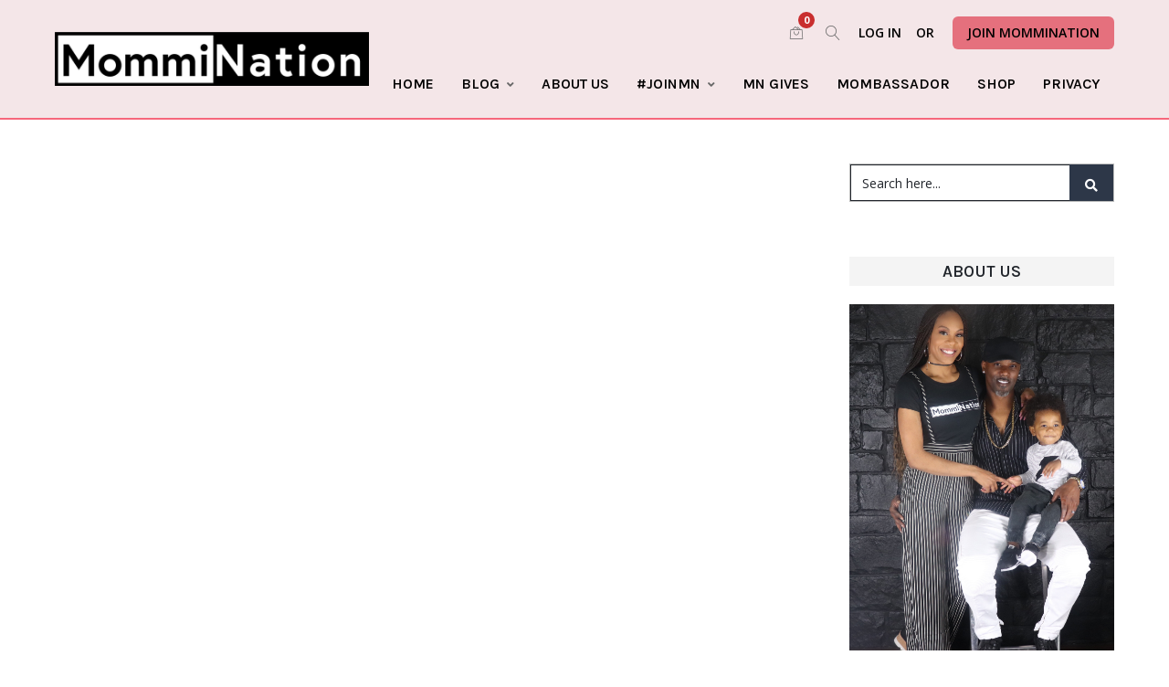

--- FILE ---
content_type: text/css
request_url: https://mommination.com/wp-content/plugins/wp-shopify/css/front-styles.css?ver=1763297523
body_size: 440
content:
/* CSS Document */
.wp_shopify{
	margin:0;
	padding:0;
}
.wp_shopify li{
	list-style:none;
	float:left;
	width: 15.6%;
	margin:0 10px 40px 0;
	text-align:center;
	overflow:hidden;
}
.wp_shopify li a{
	display:block;
	width:100%;
	font-size:14px;
	cursor:pointer;
}
.wp_shopify li a.ptitle{
	min-height:66px;
}
.wp_shopify li a img{
	height:200px;
	border:1px solid #666;
	padding:1px;
	max-width:none;
}
.wp_shopify li strong{
	color:#DD9933;
	font-size:16px;
}
.wp_shopify_product{
}
.wp_shopify_product .prod-left {
	width: 30%;
	float: left;
}
.wp_shopify_product .prod-upper {
	width: 70%;
	float: left;	
}
.wp_shopify_product .prod-right {
	margin-left:20px;
  
}
.wp_shopify_product .prod-clear {
  clear: both;
}
.wp_shopify_product .prod-gallery{
}
.wp_shopify_product .prod-gallery ul{
	margin:0;
	padding:0;
}
.wp_shopify_product .prod-gallery ul li{
	float:left;
	list-style:none;
}
.wp_shopify_product .prod-gallery ul li a{
	
}
.wp_shopify_product .prod-gallery ul li img{
	height:66px;
}
.wp_shopify_product .prod-right h3 {
	display: inline-block;
	font-size: 18px;
}
.wp_shopify_product .prod-price {
	font-size:16px;
	margin: 20px 0 0 0;	
}
.wp_shopify_product .prod-buy {
	margin: 20px 0 0 0;	
}
.wp_shopify_product .prod-buy a img{
	height:60px;
}
.wp_shopify_product .prod-desc {
	font-size:17px;
}
div#product-component-wrapper{
	height:50px;
	overflow:hidden;
	position:relative;
}
div#product-component-wrapper iframe {
	position: absolute;
	bottom: 2px;
}
@media only screen and (max-width: 480px) {
	.wp_shopify li{
		width:100%;
		margin:0 0 40px 0;
	}
	.wp_shopify_product .prod-left {
		width:100%;
		float:none;
	}
	.wp_shopify_product .prod-right {
		margin:0;
	}
}

--- FILE ---
content_type: text/css
request_url: https://mommination.com/wp-content/plugins/tickera-event-ticketing-system/css/builders/elementor-sc-popup.css?ver=3.5.2.4
body_size: 782
content:
.tc-title-wrap h3 {
    font-size: 1.3em;
    font-weight: 600;
}

#tc-shortcode-builder select, #tc-shortcode-builder input {
    font-size: 14px;
    line-height: 1.4;
    min-height: 30px;
    border: 1px solid #7e8993;
}

.tc-shortcode-atts h3 {
    color: #23282d;
    font-size: 1.3em;
    margin: 1em 0;
}

#tc-shortcode-builder .submit {
    padding: 1.5em 0;
    margin: 5px 0;
}

#tc-shortcode-builder .submit input {
    background: #007cba;
    border-color: #007cba;
    color: #fff;
    width: auto;
}

#tc-shortcode-builder .color-option {
    display: inline-block;
    width: 24%;
    padding: 5px 15px 15px;
    box-sizing: border-box;
    margin-bottom: 3px;
    cursor: pointer;
}

#tc-shortcode-builder .color-palette {
    width:100%
}

#tc-shortcode-builder label {
    vertical-align: middle;
}

#tc-shortcode-builder input[type=checkbox], #tc-shortcode-builder input[type=radio] {
	border: 1px solid #7e8993 !important;
    border-radius: 4px;
    background: #fff;
    color: #555;
    clear: none;
    cursor: pointer;
    display: inline-block;
    line-height: 0 !important;
    height: 1rem !important;
    margin: -.25rem .25rem 0 0;
    padding: 0!important;
    text-align: center;
    vertical-align: middle;
    width: 1rem !important;
    min-width: 1rem;
    -webkit-appearance: none;
    box-shadow: inset 0 1px 2px rgba(0,0,0,.1);
    transition: .05s border-color ease-in-out;
    min-height: inherit !important;
}

#tc-shortcode-builder input[type=checkbox]:checked::before {
	content: url(data:image/svg+xml;utf8,<svg%20xmlns%3D%27http%3A%2F%2Fwww.w3.org%2F2000%2Fsvg%27%20viewBox%3D%270%200%2020%2020%27><path%20d%3D%27M14.83%204.89l1.34.94-5.81%208.38H9.02L5.78%209.67l1.34-1.25%202.57%202.4z%27%20fill%3D%27%231e8cbe%27%2F><%2Fsvg>);
    margin: -.1875rem 0 0 -.25rem;
    height: 1.3125rem;
    width: 1.3125rem !important;
}
#tc-shortcode-builder input[type=checkbox]:checked::before, #tc-shortcode-builder input[type=radio]:checked::before {
    float: left;
    display: inline-block;
    vertical-align: middle;
    width: 1rem;
    speak: none;
    -webkit-font-smoothing: antialiased;
    -moz-osx-font-smoothing: grayscale;
}
#tc-shortcode-builder input[type=radio]:checked::before {
    content: "";
    border-radius: 50%;
    width: .5rem;
    height: .5rem;
    margin: .1875rem;
    background-color: #1e8cbe;
    line-height: 1.14285714;
}

#tc-shortcode-builder input[type=radio] {
    border-radius: 50%;
    margin-right: .25rem;
    line-height: .71428571;
}


--- FILE ---
content_type: text/css
request_url: https://mommination.com/wp-content/themes/mommination/style.css?ver=1.0.0
body_size: 1184
content:
/* 
Theme Name:		 Mommination
Theme URI:		 https://d-olsen.com/
Description:	 Exclusive theme for the Mommination
Author:			 David Olsen
Author URI:		 https://d-olsen.com/
Template:		 creativo
Version:		 1.0.0
Text Domain:	 mommi
*/
.layout-business-new > .container {
  justify-content: space-between;
}
.layout-business-new #branding {
  max-width: 344px;
}
.layout-business-new #branding .logo {
  padding: 0;
}
.layout-business-new #branding .logo a img.show_logo{
	max-width: 100%;
}
.layout-business-new #navigation > ul{
	height: 75px !important;
	line-height: 75px !important;
}
.layout-business-new #navigation > ul > li > a {
  font-weight: 600;
  letter-spacing: 0;
  text-transform: uppercase;
  color: #000;
  font-size: 16px;
}
header.header_wrap .layout-business-new .additional_icons ul, 
header.header_wrap .layout-business-new .additional_icons > ul{
	border: none;
	height: auto !important;
	line-height: 36px !important;
}
header.header_wrap .layout-business-new .additional_icons i{
	line-height: 36px !important;
	height: auto !important;
}
.layout-business-new .header-right-side {
  padding-top: 18px;
}
.top-bar .container{
	height: auto !important;
}
#top-menu{
	padding-top: 4px;
	padding-bottom: 4px;
	height: auto;
}
#top-menu a,
.mobile-join-now-button a, .mobile-account-button a {
	font-weight: 600;
	text-transform: uppercase;
	font-size: 14px;
	line-height: 36px;
}
.layout-business-new .header-right-side a{
	color: #000;
	text-transform: uppercase;
	font-weight: 600;
}
.layout-business-new .header-right-side a i{
	color: #686868;
}
.top-bar .join-memb.menu-item,
.layout-business-new .header-right-side .join-memb.menu-item{
	position: relative;
	padding-left: 40px;
}
.top-bar .join-memb.menu-item a,
.layout-business-new .header-right-side .join-memb.menu-item a,
.mobile-join-now-button a, .mobile-account-button a {
  	background-color: #e5707d;
  	line-height: 36px;
  	border-radius: 6px;
	transition: 0.3s;
}
.mobile-join-now-button a, .mobile-account-button a {
  color: #000;
  padding: 0 1rem;
  position: absolute;
  right: 52px;
  bottom: -46px;
	display: none;
}

.top-bar .join-memb.menu-item a:hover,
.layout-business-new .header-right-side .join-memb.menu-item a:hover,
.mobile-join-now-button a:hover, .mobile-account-button a:hover {
	color: #fff !important;
}
body:not(.logged-in) .acc-link {
  display: none;
}
.top-bar .join-memb.menu-item::before,
.layout-business-new .header-right-side .join-memb.menu-item::before {
  content: "OR";
  display: inline-block;
  color: #000;
  font-weight: 600;
  position: absolute;
  z-index: 1;
  left: 0;
  font-size: 14px;
	line-height: 36px;
}
.layout-business-new .header_search {
  bottom: 8px;
  right: 0;
  top: auto !important;
}
.layout-business-new .header_search input[type="text"]{
	height: 50px;
	border-radius: 8px;
	font-size: 18px;
	background-color: #fff;
}
.layout-business-new #menu-item-16591 a {
  padding-left: 8px;
}
.cta-btn .button {
  min-width: 145px;
  color: #fff !important;
  font-weight: 500;
}
.cta-outline button, .cta-outline a {
  color: #000 !important;
  border-color: #e5707d !important;
  min-width: 145px;
  border-width: 1px !important;
  text-transform: uppercase;
}
.cta-outline button:hover, .cta-outline a:hover {
  color: #fff !important;
  background-color: #e5707d !important;
}
.homepage-posts-grid .posts-grid-item {
  background-color: #fff;
}
.homepage-posts-grid .posts-grid-item img{
	height: 230px;
}
.homepage-posts-grid .description{
	position: relative;
}
.homepage-posts-grid .post_grid_category {
  position: absolute;
  top: -45px;
}
.homepage-big-display-posts .post_grid_category a,
.homepage-posts-grid .post_grid_category a {
  background-color: #f6677b;
  color: #fff;
  padding: 6px 7px 5px !important;
  line-height: 12px;
  display: inline-block;
  margin-bottom: 12px;
}
.homepage-big-display-posts .md\:grid.md\:grid-cols-2.lg\:grid-cols-2.md\:gap-6 {
  display: block;
}
.homepage-big-display-posts .posts-grid-item{
  display: flex;
}
.homepage-big-display-posts .description{
	align-content: center;
	display: flex;
	flex-wrap: wrap;
	width: 50%;
}
.homepage-big-display-posts .posts-grid-item img{
	height: 445px;
	width: 100%;
}
.homepage-big-display-posts figure{
	width: 60%;
}

body.logged-in .mobile-account-button {
    display: block !important;
}
body .mobile-account-button {
    display: none;
}

@media only screen and (max-width: 1024px){
	.mobile-join-now-button a{
		display: block;
	}
	.mobile-account-button a{
		display: block;
	}
	body.logged-in .mobile-join-now-button {
    display: none !important;
}
}
@media only screen and (max-width: 767px){
	.top-bar{ border: none; }
	.top-bar .container { padding: 4px; }
	.layout-business-new { padding-bottom: 8px; }
	.homepage-big-display-posts .posts-grid-item {
  		display: block;
	}
	.homepage-big-display-posts figure {
  		width: 100%;
	}
	.homepage-big-display-posts .description{
		width: 100%;
	}
}

--- FILE ---
content_type: text/css
request_url: https://mommination.com/wp-content/themes/creativo/assets/css/customfonts/css/custom-fonts.css?ver=7.7.5.8
body_size: 362
content:
@font-face {
  font-family: 'icomoon';
  src: url("../fonts/icomoon.eot?hsz4ft");
  src: url("../fonts/icomoon.eot?hsz4ft#iefix") format("embedded-opentype"), url("../fonts/icomoon.ttf?hsz4ft") format("truetype"), url("../fonts/icomoon.woff?hsz4ft") format("woff"), url("../fonts/icomoon.svg?hsz4ft#icomoon") format("svg");
  font-weight: normal;
  font-style: normal;
}

[class^="icon-"], [class*=" icon-"] {
  /* use !important to prevent issues with browser extensions that change fonts */
  font-family: 'icomoon' !important;
  speak: none;
  font-style: normal;
  font-weight: normal;
  font-variant: normal;
  text-transform: none;
  line-height: 1;
  /* Better Font Rendering =========== */
  -webkit-font-smoothing: antialiased;
  -moz-osx-font-smoothing: grayscale;
}

.icon-menu:before {
  content: "\e900";
}

.icon-magnifier:before {
  content: "\e901";
}

.icon-message:before {
  content: "\e902";
}

.icon-bag:before {
  content: "\e903";
}

.icon-shop:before {
  content: "\e903";
}

.icon-cross:before, .icon-cancel:before {
  content: "\e904";
}

.icon-cart-empty:before {
  content: "\e74e";
}

.icon-share2:before {
  content: "\e920";
}


--- FILE ---
content_type: text/css
request_url: https://mommination.com/wp-content/themes/creativo/assets/css/tailwind.css?ver=7.7.5.8
body_size: 9421
content:
/*! normalize.css v8.0.1 | MIT License | github.com/necolas/normalize.css */
/* Document
   ========================================================================== */
/**
 * 1. Correct the line height in all browsers.
 * 2. Prevent adjustments of font size after orientation changes in iOS.
 */
html {
  line-height: 1.15;
  /* 1 */
  -webkit-text-size-adjust: 100%;
  /* 2 */
}

/* Sections
   ========================================================================== */
/**
 * Remove the margin in all browsers.
 */
body {
  margin: 0;
}

/**
 * Render the `main` element consistently in IE.
 */
main {
  display: block;
}

/**
 * Correct the font size and margin on `h1` elements within `section` and
 * `article` contexts in Chrome, Firefox, and Safari.
 */
h1 {
  font-size: 2em;
  margin: 0.67em 0;
}

/* Grouping content
   ========================================================================== */
/**
 * 1. Add the correct box sizing in Firefox.
 * 2. Show the overflow in Edge and IE.
 */
hr {
  -webkit-box-sizing: content-box;
          box-sizing: content-box;
  /* 1 */
  height: 0;
  /* 1 */
  overflow: visible;
  /* 2 */
}

/**
 * 1. Correct the inheritance and scaling of font size in all browsers.
 * 2. Correct the odd `em` font sizing in all browsers.
 */
pre {
  font-family: monospace, monospace;
  /* 1 */
  font-size: 1em;
  /* 2 */
}

/* Text-level semantics
   ========================================================================== */
/**
 * Remove the gray background on active links in IE 10.
 */
a {
  background-color: transparent;
}

/**
 * 1. Remove the bottom border in Chrome 57-
 * 2. Add the correct text decoration in Chrome, Edge, IE, Opera, and Safari.
 */
abbr[title] {
  border-bottom: none;
  /* 1 */
  text-decoration: underline;
  /* 2 */
  -webkit-text-decoration: underline dotted;
  text-decoration: underline dotted;
  /* 2 */
}

/**
 * Add the correct font weight in Chrome, Edge, and Safari.
 */
b,
strong {
  font-weight: bolder;
}

/**
 * 1. Correct the inheritance and scaling of font size in all browsers.
 * 2. Correct the odd `em` font sizing in all browsers.
 */
code {
  font-family: monospace, monospace;
  /* 1 */
  font-size: 1em;
  /* 2 */
}

/**
 * Add the correct font size in all browsers.
 */
small {
  font-size: 80%;
}

/**
 * Prevent `sub` and `sup` elements from affecting the line height in
 * all browsers.
 */
sub {
  font-size: 75%;
  line-height: 0;
  position: relative;
  vertical-align: baseline;
}

sub {
  bottom: -0.25em;
}

/* Embedded content
   ========================================================================== */
/**
 * Remove the border on images inside links in IE 10.
 */
img {
  border-style: none;
}

/* Forms
   ========================================================================== */
/**
 * 1. Change the font styles in all browsers.
 * 2. Remove the margin in Firefox and Safari.
 */
button,
input,
select,
textarea {
  font-family: inherit;
  /* 1 */
  font-size: 100%;
  /* 1 */
  line-height: 1.15;
  /* 1 */
  margin: 0;
  /* 2 */
}

/**
 * Show the overflow in IE.
 * 1. Show the overflow in Edge.
 */
button,
input {
  /* 1 */
  overflow: visible;
}

/**
 * Remove the inheritance of text transform in Edge, Firefox, and IE.
 * 1. Remove the inheritance of text transform in Firefox.
 */
button,
select {
  /* 1 */
  text-transform: none;
}

/**
 * Correct the inability to style clickable types in iOS and Safari.
 */
button,
[type="button"],
[type="reset"],
[type="submit"] {
  -webkit-appearance: button;
}

/**
 * Remove the inner border and padding in Firefox.
 */
button::-moz-focus-inner,
[type="button"]::-moz-focus-inner,
[type="reset"]::-moz-focus-inner,
[type="submit"]::-moz-focus-inner {
  border-style: none;
  padding: 0;
}

/**
 * Restore the focus styles unset by the previous rule.
 */
button:-moz-focusring,
[type="button"]:-moz-focusring,
[type="reset"]:-moz-focusring,
[type="submit"]:-moz-focusring {
  outline: 1px dotted ButtonText;
}

/**
 * Correct the padding in Firefox.
 */
fieldset {
  padding: 0.35em 0.75em 0.625em;
}

/**
 * 1. Correct the text wrapping in Edge and IE.
 * 2. Correct the color inheritance from `fieldset` elements in IE.
 * 3. Remove the padding so developers are not caught out when they zero out
 *    `fieldset` elements in all browsers.
 */
legend {
  -webkit-box-sizing: border-box;
          box-sizing: border-box;
  /* 1 */
  color: inherit;
  /* 2 */
  display: table;
  /* 1 */
  max-width: 100%;
  /* 1 */
  padding: 0;
  /* 3 */
  white-space: normal;
  /* 1 */
}

/**
 * Add the correct vertical alignment in Chrome, Firefox, and Opera.
 */
/**
 * Remove the default vertical scrollbar in IE 10+.
 */
textarea {
  overflow: auto;
}

/**
 * 1. Add the correct box sizing in IE 10.
 * 2. Remove the padding in IE 10.
 */
[type="checkbox"],
[type="radio"] {
  -webkit-box-sizing: border-box;
          box-sizing: border-box;
  /* 1 */
  padding: 0;
  /* 2 */
}

/**
 * Correct the cursor style of increment and decrement buttons in Chrome.
 */
[type="number"]::-webkit-inner-spin-button,
[type="number"]::-webkit-outer-spin-button {
  height: auto;
}

/**
 * 1. Correct the odd appearance in Chrome and Safari.
 * 2. Correct the outline style in Safari.
 */
[type="search"] {
  -webkit-appearance: textfield;
  /* 1 */
  outline-offset: -2px;
  /* 2 */
}

/**
 * Remove the inner padding in Chrome and Safari on macOS.
 */
[type="search"]::-webkit-search-decoration {
  -webkit-appearance: none;
}

/**
 * 1. Correct the inability to style clickable types in iOS and Safari.
 * 2. Change font properties to `inherit` in Safari.
 */
/* Interactive
   ========================================================================== */
/*
 * Add the correct display in Edge, IE 10+, and Firefox.
 */
details {
  display: block;
}

/*
 * Add the correct display in all browsers.
 */
summary {
  display: list-item;
}

/* Misc
   ========================================================================== */
/**
 * Add the correct display in IE 10+.
 */
template {
  display: none;
}

/**
 * Add the correct display in IE 10.
 */
[hidden] {
  display: none;
}

/**
 * Manually forked from SUIT CSS Base: https://github.com/suitcss/base
 * A thin layer on top of normalize.css that provides a starting point more
 * suitable for web applications.
 */
/**
 * Removes the default spacing and border for appropriate elements.
 */
blockquote,
dl,
dd,
h1,
h2,
h3,
h4,
h5,
h6,
hr,
figure,
p,
pre {
  margin: 0;
}

button {
  background-color: transparent;
  background-image: none;
}

/**
 * Work around a Firefox/IE bug where the transparent `button` background
 * results in a loss of the default `button` focus styles.
 */
button:focus {
  outline: 1px dotted;
  outline: 5px auto -webkit-focus-ring-color;
}

fieldset {
  margin: 0;
  padding: 0;
}

ol,
ul {
  list-style: none;
  margin: 0;
  padding: 0;
}

/**
 * Tailwind custom reset styles
 */
/**
 * 1. Use the user's configured `sans` font-family (with Tailwind's default
 *    sans-serif font stack as a fallback) as a sane default.
 * 2. Use Tailwind's default "normal" line-height so the user isn't forced
 *    to override it to ensure consistency even when using the default theme.
 */
html {
  font-family: system-ui, -apple-system, BlinkMacSystemFont, "Segoe UI", Roboto, "Helvetica Neue", Arial, "Noto Sans", sans-serif, "Apple Color Emoji", "Segoe UI Emoji", "Segoe UI Symbol", "Noto Color Emoji";
  /* 1 */
  line-height: 1.5;
  /* 2 */
}

/**
 * 1. Prevent padding and border from affecting element width.
 *
 *    We used to set this in the html element and inherit from
 *    the parent element for everything else. This caused issues
 *    in shadow-dom-enhanced elements like <details> where the content
 *    is wrapped by a div with box-sizing set to `content-box`.
 *
 *    https://github.com/mozdevs/cssremedy/issues/4
 *
 *
 * 2. Allow adding a border to an element by just adding a border-width.
 *
 *    By default, the way the browser specifies that an element should have no
 *    border is by setting it's border-style to `none` in the user-agent
 *    stylesheet.
 *
 *    In order to easily add borders to elements by just setting the `border-width`
 *    property, we change the default border-style for all elements to `solid`, and
 *    use border-width to hide them instead. This way our `border` utilities only
 *    need to set the `border-width` property instead of the entire `border`
 *    shorthand, making our border utilities much more straightforward to compose.
 *
 *    https://github.com/tailwindcss/tailwindcss/pull/116
 */
*,
::before,
::after {
  -webkit-box-sizing: border-box;
          box-sizing: border-box;
  /* 1 */
  border-width: 0;
  /* 2 */
  border-style: solid;
  /* 2 */
  border-color: #e2e8f0;
  /* 2 */
}

/*
 * Ensure horizontal rules are visible by default
 */
hr {
  border-top-width: 1px;
}

/**
 * Undo the `border-style: none` reset that Normalize applies to images so that
 * our `border-{width}` utilities have the expected effect.
 *
 * The Normalize reset is unnecessary for us since we default the border-width
 * to 0 on all elements.
 *
 * https://github.com/tailwindcss/tailwindcss/issues/362
 */
img {
  border-style: solid;
}

textarea {
  resize: vertical;
}

input::-moz-placeholder, textarea::-moz-placeholder {
  color: #a0aec0;
}

input::-webkit-input-placeholder, textarea::-webkit-input-placeholder {
  color: #a0aec0;
}

input:-ms-input-placeholder, textarea:-ms-input-placeholder {
  color: #a0aec0;
}

input::-ms-input-placeholder, textarea::-ms-input-placeholder {
  color: #a0aec0;
}

input::placeholder,
textarea::placeholder {
  color: #a0aec0;
}

button,
[role="button"] {
  cursor: pointer;
}

table {
  border-collapse: collapse;
}

h1,
h2,
h3,
h4,
h5,
h6 {
  font-size: inherit;
  font-weight: inherit;
}

/**
 * Reset links to optimize for opt-in styling instead of
 * opt-out.
 */
a {
  color: inherit;
  text-decoration: inherit;
}

/**
 * Reset form element properties that are easy to forget to
 * style explicitly so you don't inadvertently introduce
 * styles that deviate from your design system. These styles
 * supplement a partial reset that is already applied by
 * normalize.css.
 */
button,
input,
select,
textarea {
  padding: 0;
  line-height: inherit;
  color: inherit;
}

/**
 * Use the configured 'mono' font family for elements that
 * are expected to be rendered with a monospace font, falling
 * back to the system monospace stack if there is no configured
 * 'mono' font family.
 */
pre,
code {
  font-family: Menlo, Monaco, Consolas, "Liberation Mono", "Courier New", monospace;
}

/**
 * Make replaced elements `display: block` by default as that's
 * the behavior you want almost all of the time. Inspired by
 * CSS Remedy, with `svg` added as well.
 *
 * https://github.com/mozdevs/cssremedy/issues/14
 */
img,
svg,
video,
canvas,
audio,
iframe,
embed,
object {
  display: block;
  vertical-align: middle;
}

/**
 * Constrain images and videos to the parent width and preserve
 * their instrinsic aspect ratio.
 *
 * https://github.com/mozdevs/cssremedy/issues/14
 */
img,
video {
  max-width: 100%;
  height: auto;
}

.container {
  width: 100%;
}

@media (min-width: 640px) {
  .container {
    max-width: 640px;
  }
}

@media (min-width: 768px) {
  .container {
    max-width: 768px;
  }
}

@media (min-width: 1024px) {
  .container {
    max-width: 1024px;
  }
}

@media (min-width: 1160px) {
  .container {
    max-width: 1160px;
  }
}

input[type=text], input[type=email], input[type=password], input[type=search], input[type=tel], textarea {
  width: 100%;
  padding-top: 0.5rem;
  padding-bottom: 0.5rem;
  padding-left: 0.75rem;
  padding-right: 0.75rem;
  border-width: 1px;
  border-style: solid;
  --border-opacity: 1;
  border-color: #cbd5e0;
  border-color: rgba(203, 213, 224, var(--border-opacity));
  font-size: 0.875rem;
  line-height: 1.625;
  outline: 2px solid transparent;
  outline-offset: 2px;
  -webkit-transition-property: all;
  transition-property: all;
  -webkit-transition-duration: 200ms;
          transition-duration: 200ms;
  -webkit-transition-timing-function: cubic-bezier(0.4, 0, 0.2, 1);
          transition-timing-function: cubic-bezier(0.4, 0, 0.2, 1);
}

#searchform .search_form_button {
  position: absolute;
  right: 0;
  top: 0;
}

#searchform .search_form_button .searchbut {
  line-height: 1.5;
  padding-left: 1rem;
  padding-right: 1rem;
  outline: 2px solid transparent;
  outline-offset: 2px;
  height: 2.5rem;
  --bg-opacity: 1;
  background-color: #2d3748;
  background-color: rgba(45, 55, 72, var(--bg-opacity));
  --text-opacity: 1;
  color: #fff;
  color: rgba(255, 255, 255, var(--text-opacity));
  border-width: 1px;
  --border-opacity: 1;
  border-color: #2d3748;
  border-color: rgba(45, 55, 72, var(--border-opacity));
  cursor: pointer;
}

#searchform .search_form_field input[type=text] {
  padding-top: 0;
  padding-bottom: 0;
  height: 2.5rem;
}

.header_search {
  position: absolute;
  top: 0;
  width: 100%;
  height: 100%;
  -webkit-transition-property: opacity;
  transition-property: opacity;
  -webkit-transition-duration: 300ms;
          transition-duration: 300ms;
  opacity: 0;
  visibility: hidden;
}

.header_search input[type=text] {
  border-width: 0;
  background-color: transparent;
  font-size: 1.25rem;
  width: 100%;
  height: 100%;
  outline: 2px solid transparent;
  outline-offset: 2px;
}

.commentlist ul.children {
  margin-left: 3rem;
}

img.alignleft, .alignleft {
  float: left;
  margin-right: 1.25rem;
  margin-bottom: 1.25rem;
}

img.alignright, .alignright {
  float: right;
  margin-left: 1.25rem;
  margin-bottom: 1.25rem;
}

img.aligncenter, .aligncenter {
  margin-left: auto;
  margin-right: auto;
}

p:last-child, p:last-of-type {
  margin-bottom: 0;
}

.single-post .post-content ul:not(.get_social), .wpb_text_column ul:not(.fontawesome_list), .vc_column_text ul:not(.fontawesome_list) {
  margin-bottom: 1.5rem;
  margin-left: 1.5rem;
  list-style-type: disc;
}

ol {
  list-style-type: decimal;
  margin-left: 1.5rem;
  margin-bottom: 1.5rem;
}

ol li {
  margin-bottom: 0.25rem;
}

button, .button, input[type="submit"] {
  display: inline-block;
  padding-top: 0.75rem;
  padding-bottom: 0.75rem;
  padding-left: 1.5rem;
  padding-right: 1.5rem;
  font-size: 0.75rem;
  line-height: 1.25;
  font-weight: 400;
  border-width: 1px;
  border-color: transparent;
  outline: 2px solid transparent;
  outline-offset: 2px;
  cursor: pointer;
  text-transform: uppercase;
  -webkit-transition-property: all;
  transition-property: all;
  -webkit-transition-duration: 200ms;
          transition-duration: 200ms;
  -webkit-transition-timing-function: cubic-bezier(0.4, 0, 0.2, 1);
          transition-timing-function: cubic-bezier(0.4, 0, 0.2, 1);
  --text-opacity: 1;
  color: #fff;
  color: rgba(255, 255, 255, var(--text-opacity));
  -webkit-box-sizing: border-box;
          box-sizing: border-box;
  position: relative;
  margin: 0;
  top: 0;
}

button:focus, .button:focus, input[type="submit"]:focus {
  outline: 2px solid transparent;
  outline-offset: 2px;
}

button.large {
  padding-top: 1rem;
  padding-bottom: 1rem;
  padding-left: 2rem;
  padding-right: 2rem;
  font-size: 1rem;
  line-height: 1;
}

table {
  width: 100%;
  border-spacing: 0;
}

b {
  font-weight: 700;
}

#top-menu li ul {
  visibility: hidden;
  opacity: 0;
  -webkit-transition-property: all;
  transition-property: all;
  -webkit-transition-duration: 200ms;
          transition-duration: 200ms;
  -webkit-transition-timing-function: cubic-bezier(0.4, 0, 1, 1);
          transition-timing-function: cubic-bezier(0.4, 0, 1, 1);
  position: absolute;
  display: block;
  width: 10rem;
  --bg-opacity: 1;
  background-color: #fff;
  background-color: rgba(255, 255, 255, var(--bg-opacity));
  border-width: 1px;
  border-top-width: 0;
  --border-opacity: 1;
  border-color: #edf2f7;
  border-color: rgba(237, 242, 247, var(--border-opacity));
  margin-top: 0;
  margin-left: -1px;
  top: auto;
  -webkit-box-sizing: border-box;
          box-sizing: border-box;
  z-index: 50;
}

#gotoTop:before {
  content: "\f106";
  font-family: 'Font Awesome 5 Free';
  font-weight: 900;
}

.bg-transparent {
  background-color: transparent;
}

.bg-black {
  --bg-opacity: 1;
  background-color: #000;
  background-color: rgba(0, 0, 0, var(--bg-opacity));
}

.bg-white {
  --bg-opacity: 1;
  background-color: #fff;
  background-color: rgba(255, 255, 255, var(--bg-opacity));
}

.bg-gray-100 {
  --bg-opacity: 1;
  background-color: #f7fafc;
  background-color: rgba(247, 250, 252, var(--bg-opacity));
}

.bg-gray-200 {
  --bg-opacity: 1;
  background-color: #edf2f7;
  background-color: rgba(237, 242, 247, var(--bg-opacity));
}

.bg-gray-300 {
  --bg-opacity: 1;
  background-color: #e2e8f0;
  background-color: rgba(226, 232, 240, var(--bg-opacity));
}

.bg-gray-400 {
  --bg-opacity: 1;
  background-color: #cbd5e0;
  background-color: rgba(203, 213, 224, var(--bg-opacity));
}

.bg-gray-500 {
  --bg-opacity: 1;
  background-color: #a0aec0;
  background-color: rgba(160, 174, 192, var(--bg-opacity));
}

.bg-gray-600 {
  --bg-opacity: 1;
  background-color: #718096;
  background-color: rgba(113, 128, 150, var(--bg-opacity));
}

.bg-gray-700 {
  --bg-opacity: 1;
  background-color: #4a5568;
  background-color: rgba(74, 85, 104, var(--bg-opacity));
}

.bg-gray-800 {
  --bg-opacity: 1;
  background-color: #2d3748;
  background-color: rgba(45, 55, 72, var(--bg-opacity));
}

.bg-gray-900 {
  --bg-opacity: 1;
  background-color: #1a202c;
  background-color: rgba(26, 32, 44, var(--bg-opacity));
}

.bg-red-500 {
  --bg-opacity: 1;
  background-color: #f56565;
  background-color: rgba(245, 101, 101, var(--bg-opacity));
}

.bg-red-600 {
  --bg-opacity: 1;
  background-color: #e53e3e;
  background-color: rgba(229, 62, 62, var(--bg-opacity));
}

.bg-red-700 {
  --bg-opacity: 1;
  background-color: #c53030;
  background-color: rgba(197, 48, 48, var(--bg-opacity));
}

.bg-red-800 {
  --bg-opacity: 1;
  background-color: #9b2c2c;
  background-color: rgba(155, 44, 44, var(--bg-opacity));
}

.bg-yellow-500 {
  --bg-opacity: 1;
  background-color: #ecc94b;
  background-color: rgba(236, 201, 75, var(--bg-opacity));
}

.bg-green-400 {
  --bg-opacity: 1;
  background-color: #68d391;
  background-color: rgba(104, 211, 145, var(--bg-opacity));
}

.bg-green-500 {
  --bg-opacity: 1;
  background-color: #48bb78;
  background-color: rgba(72, 187, 120, var(--bg-opacity));
}

.bg-green-600 {
  --bg-opacity: 1;
  background-color: #38a169;
  background-color: rgba(56, 161, 105, var(--bg-opacity));
}

.bg-blue-500 {
  --bg-opacity: 1;
  background-color: #4299e1;
  background-color: rgba(66, 153, 225, var(--bg-opacity));
}

.bg-purple-500 {
  --bg-opacity: 1;
  background-color: #9f7aea;
  background-color: rgba(159, 122, 234, var(--bg-opacity));
}

.bg-pink-500 {
  --bg-opacity: 1;
  background-color: #ed64a6;
  background-color: rgba(237, 100, 166, var(--bg-opacity));
}

.bg-opacity-75 {
  --bg-opacity: 0.75;
}

.bg-center {
  background-position: center;
}

.border-transparent {
  border-color: transparent;
}

.border-white {
  --border-opacity: 1;
  border-color: #fff;
  border-color: rgba(255, 255, 255, var(--border-opacity));
}

.border-gray-200 {
  --border-opacity: 1;
  border-color: #edf2f7;
  border-color: rgba(237, 242, 247, var(--border-opacity));
}

.border-gray-300 {
  --border-opacity: 1;
  border-color: #e2e8f0;
  border-color: rgba(226, 232, 240, var(--border-opacity));
}

.border-gray-400 {
  --border-opacity: 1;
  border-color: #cbd5e0;
  border-color: rgba(203, 213, 224, var(--border-opacity));
}

.border-gray-600 {
  --border-opacity: 1;
  border-color: #718096;
  border-color: rgba(113, 128, 150, var(--border-opacity));
}

.border-gray-900 {
  --border-opacity: 1;
  border-color: #1a202c;
  border-color: rgba(26, 32, 44, var(--border-opacity));
}

.border-green-600 {
  --border-opacity: 1;
  border-color: #38a169;
  border-color: rgba(56, 161, 105, var(--border-opacity));
}

.border-blue-400 {
  --border-opacity: 1;
  border-color: #63b3ed;
  border-color: rgba(99, 179, 237, var(--border-opacity));
}

.hover\:border-gray-900:hover {
  --border-opacity: 1;
  border-color: #1a202c;
  border-color: rgba(26, 32, 44, var(--border-opacity));
}

.rounded-none {
  border-radius: 0;
}

.rounded-sm {
  border-radius: 0.125rem;
}

.rounded {
  border-radius: 0.25rem;
}

.rounded-md {
  border-radius: 0.375rem;
}

.rounded-lg {
  border-radius: 0.5rem;
}

.rounded-full {
  border-radius: 9999px;
}

.border-dashed {
  border-style: dashed;
}

.border-dotted {
  border-style: dotted;
}

.border-double {
  border-style: double;
}

.border-0 {
  border-width: 0;
}

.border-2 {
  border-width: 2px;
}

.border {
  border-width: 1px;
}

.border-t-0 {
  border-top-width: 0;
}

.border-l-0 {
  border-left-width: 0;
}

.border-t-4 {
  border-top-width: 4px;
}

.border-t {
  border-top-width: 1px;
}

.border-r {
  border-right-width: 1px;
}

.border-b {
  border-bottom-width: 1px;
}

.border-l {
  border-left-width: 1px;
}

.box-border {
  -webkit-box-sizing: border-box;
          box-sizing: border-box;
}

.cursor-pointer {
  cursor: pointer;
}

.block {
  display: block;
}

.inline-block {
  display: inline-block;
}

.inline {
  display: inline;
}

.flex {
  display: -webkit-box;
  display: -ms-flexbox;
  display: flex;
}

.table {
  display: table;
}

.grid {
  display: grid;
}

.contents {
  display: contents;
}

.hidden {
  display: none;
}

.last\:hidden:last-child {
  display: none;
}

.flex-col {
  -webkit-box-orient: vertical;
  -webkit-box-direction: normal;
      -ms-flex-direction: column;
          flex-direction: column;
}

.flex-col-reverse {
  -webkit-box-orient: vertical;
  -webkit-box-direction: reverse;
      -ms-flex-direction: column-reverse;
          flex-direction: column-reverse;
}

.flex-wrap {
  -ms-flex-wrap: wrap;
      flex-wrap: wrap;
}

.items-start {
  -webkit-box-align: start;
      -ms-flex-align: start;
          align-items: flex-start;
}

.items-end {
  -webkit-box-align: end;
      -ms-flex-align: end;
          align-items: flex-end;
}

.items-center {
  -webkit-box-align: center;
      -ms-flex-align: center;
          align-items: center;
}

.items-stretch {
  -webkit-box-align: stretch;
      -ms-flex-align: stretch;
          align-items: stretch;
}

.justify-start {
  -webkit-box-pack: start;
      -ms-flex-pack: start;
          justify-content: flex-start;
}

.justify-end {
  -webkit-box-pack: end;
      -ms-flex-pack: end;
          justify-content: flex-end;
}

.justify-center {
  -webkit-box-pack: center;
      -ms-flex-pack: center;
          justify-content: center;
}

.justify-between {
  -webkit-box-pack: justify;
      -ms-flex-pack: justify;
          justify-content: space-between;
}

.flex-1 {
  -webkit-box-flex: 1;
      -ms-flex: 1 1 0%;
          flex: 1 1 0%;
}

.flex-none {
  -webkit-box-flex: 0;
      -ms-flex: none;
          flex: none;
}

.flex-grow {
  -webkit-box-flex: 1;
      -ms-flex-positive: 1;
          flex-grow: 1;
}

.order-1 {
  -webkit-box-ordinal-group: 2;
      -ms-flex-order: 1;
          order: 1;
}

.order-2 {
  -webkit-box-ordinal-group: 3;
      -ms-flex-order: 2;
          order: 2;
}

.order-3 {
  -webkit-box-ordinal-group: 4;
      -ms-flex-order: 3;
          order: 3;
}

.float-left {
  float: left;
}

.float-none {
  float: none;
}

.clearfix:after {
  content: "";
  display: table;
  clear: both;
}

.font-light {
  font-weight: 300;
}

.font-normal {
  font-weight: 400;
}

.font-medium {
  font-weight: 500;
}

.font-semibold {
  font-weight: 600;
}

.font-bold {
  font-weight: 700;
}

.h-1 {
  height: 0.25rem;
}

.h-3 {
  height: 0.75rem;
}

.h-5 {
  height: 1.25rem;
}

.h-6 {
  height: 1.5rem;
}

.h-8 {
  height: 2rem;
}

.h-10 {
  height: 2.5rem;
}

.h-12 {
  height: 3rem;
}

.h-16 {
  height: 4rem;
}

.h-auto {
  height: auto;
}

.h-px {
  height: 1px;
}

.h-full {
  height: 100%;
}

.h-screen {
  height: 100vh;
}

.text-xs {
  font-size: 0.75rem;
}

.text-sm {
  font-size: 0.875rem;
}

.text-base {
  font-size: 1rem;
}

.text-lg {
  font-size: 1.125rem;
}

.text-xl {
  font-size: 1.25rem;
}

.text-2xl {
  font-size: 1.5rem;
}

.text-3xl {
  font-size: 1.875rem;
}

.text-4xl {
  font-size: 2.25rem;
}

.text-5xl {
  font-size: 3rem;
}

.text-6xl {
  font-size: 4rem;
}

.leading-5 {
  line-height: 1.25rem;
}

.leading-6 {
  line-height: 1.5rem;
}

.leading-7 {
  line-height: 1.75rem;
}

.leading-8 {
  line-height: 2rem;
}

.leading-9 {
  line-height: 2.25rem;
}

.leading-10 {
  line-height: 2.5rem;
}

.leading-none {
  line-height: 1;
}

.leading-tight {
  line-height: 1.25;
}

.leading-snug {
  line-height: 1.375;
}

.leading-normal {
  line-height: 1.5;
}

.leading-relaxed {
  line-height: 1.625;
}

.leading-loose {
  line-height: 2;
}

.m-0 {
  margin: 0;
}

.m-1 {
  margin: 0.25rem;
}

.m-2 {
  margin: 0.5rem;
}

.m-auto {
  margin: auto;
}

.m-px {
  margin: 1px;
}

.my-4 {
  margin-top: 1rem;
  margin-bottom: 1rem;
}

.my-5 {
  margin-top: 1.25rem;
  margin-bottom: 1.25rem;
}

.my-8 {
  margin-top: 2rem;
  margin-bottom: 2rem;
}

.my-12 {
  margin-top: 3rem;
  margin-bottom: 3rem;
}

.mx-auto {
  margin-left: auto;
  margin-right: auto;
}

.mt-0 {
  margin-top: 0;
}

.mr-0 {
  margin-right: 0;
}

.mb-0 {
  margin-bottom: 0;
}

.ml-0 {
  margin-left: 0;
}

.mr-1 {
  margin-right: 0.25rem;
}

.mb-1 {
  margin-bottom: 0.25rem;
}

.ml-1 {
  margin-left: 0.25rem;
}

.mt-2 {
  margin-top: 0.5rem;
}

.mr-2 {
  margin-right: 0.5rem;
}

.mb-2 {
  margin-bottom: 0.5rem;
}

.ml-2 {
  margin-left: 0.5rem;
}

.mt-3 {
  margin-top: 0.75rem;
}

.mr-3 {
  margin-right: 0.75rem;
}

.mb-3 {
  margin-bottom: 0.75rem;
}

.ml-3 {
  margin-left: 0.75rem;
}

.mt-4 {
  margin-top: 1rem;
}

.mr-4 {
  margin-right: 1rem;
}

.mb-4 {
  margin-bottom: 1rem;
}

.ml-4 {
  margin-left: 1rem;
}

.mt-5 {
  margin-top: 1.25rem;
}

.mr-5 {
  margin-right: 1.25rem;
}

.mb-5 {
  margin-bottom: 1.25rem;
}

.ml-5 {
  margin-left: 1.25rem;
}

.mt-6 {
  margin-top: 1.5rem;
}

.mr-6 {
  margin-right: 1.5rem;
}

.mb-6 {
  margin-bottom: 1.5rem;
}

.mr-8 {
  margin-right: 2rem;
}

.mb-8 {
  margin-bottom: 2rem;
}

.mt-10 {
  margin-top: 2.5rem;
}

.mr-10 {
  margin-right: 2.5rem;
}

.mb-10 {
  margin-bottom: 2.5rem;
}

.ml-10 {
  margin-left: 2.5rem;
}

.mt-12 {
  margin-top: 3rem;
}

.mb-12 {
  margin-bottom: 3rem;
}

.mr-auto {
  margin-right: auto;
}

.ml-auto {
  margin-left: auto;
}

.-ml-1 {
  margin-left: -0.25rem;
}

.-mt-2 {
  margin-top: -0.5rem;
}

.-mt-6 {
  margin-top: -1.5rem;
}

.-ml-6 {
  margin-left: -1.5rem;
}

.-mt-12 {
  margin-top: -3rem;
}

.-mr-px {
  margin-right: -1px;
}

.-mb-px {
  margin-bottom: -1px;
}

.-ml-px {
  margin-left: -1px;
}

.last\:mr-0:last-child {
  margin-right: 0;
}

.last\:ml-0:last-child {
  margin-left: 0;
}

.hover\:-mt-5:hover {
  margin-top: -1.25rem;
}

.group:hover .group-hover\:mt-0 {
  margin-top: 0;
}

.group:hover .group-hover\:mb-0 {
  margin-bottom: 0;
}

.group:hover .group-hover\:ml-0 {
  margin-left: 0;
}

.max-w-none {
  max-width: none;
}

.max-w-full {
  max-width: 100%;
}

.min-h-full {
  min-height: 100%;
}

.object-cover {
  -o-object-fit: cover;
  object-fit: cover;
}

.opacity-0 {
  opacity: 0;
}

.group:hover .group-hover\:opacity-75 {
  opacity: 0.75;
}

.group:hover .group-hover\:opacity-100 {
  opacity: 1;
}

.outline-none {
  outline: 2px solid transparent;
  outline-offset: 2px;
}

.focus\:outline-none:focus {
  outline: 2px solid transparent;
  outline-offset: 2px;
}

.overflow-hidden {
  overflow: hidden;
}

.overflow-x-hidden {
  overflow-x: hidden;
}

.overflow-y-hidden {
  overflow-y: hidden;
}

.overflow-y-scroll {
  overflow-y: scroll;
}

.scrolling-touch {
  -webkit-overflow-scrolling: touch;
}

.p-0 {
  padding: 0;
}

.p-2 {
  padding: 0.5rem;
}

.p-3 {
  padding: 0.75rem;
}

.p-4 {
  padding: 1rem;
}

.p-5 {
  padding: 1.25rem;
}

.p-6 {
  padding: 1.5rem;
}

.p-8 {
  padding: 2rem;
}

.p-10 {
  padding: 2.5rem;
}

.p-16 {
  padding: 4rem;
}

.p-px {
  padding: 1px;
}

.py-1 {
  padding-top: 0.25rem;
  padding-bottom: 0.25rem;
}

.px-1 {
  padding-left: 0.25rem;
  padding-right: 0.25rem;
}

.py-2 {
  padding-top: 0.5rem;
  padding-bottom: 0.5rem;
}

.px-2 {
  padding-left: 0.5rem;
  padding-right: 0.5rem;
}

.py-3 {
  padding-top: 0.75rem;
  padding-bottom: 0.75rem;
}

.px-3 {
  padding-left: 0.75rem;
  padding-right: 0.75rem;
}

.py-4 {
  padding-top: 1rem;
  padding-bottom: 1rem;
}

.px-4 {
  padding-left: 1rem;
  padding-right: 1rem;
}

.py-5 {
  padding-top: 1.25rem;
  padding-bottom: 1.25rem;
}

.px-5 {
  padding-left: 1.25rem;
  padding-right: 1.25rem;
}

.py-6 {
  padding-top: 1.5rem;
  padding-bottom: 1.5rem;
}

.px-6 {
  padding-left: 1.5rem;
  padding-right: 1.5rem;
}

.py-8 {
  padding-top: 2rem;
  padding-bottom: 2rem;
}

.py-12 {
  padding-top: 3rem;
  padding-bottom: 3rem;
}

.px-12 {
  padding-left: 3rem;
  padding-right: 3rem;
}

.pr-0 {
  padding-right: 0;
}

.pb-0 {
  padding-bottom: 0;
}

.pl-0 {
  padding-left: 0;
}

.pt-2 {
  padding-top: 0.5rem;
}

.pr-2 {
  padding-right: 0.5rem;
}

.pb-2 {
  padding-bottom: 0.5rem;
}

.pl-2 {
  padding-left: 0.5rem;
}

.pt-3 {
  padding-top: 0.75rem;
}

.pr-3 {
  padding-right: 0.75rem;
}

.pb-3 {
  padding-bottom: 0.75rem;
}

.pl-3 {
  padding-left: 0.75rem;
}

.pt-4 {
  padding-top: 1rem;
}

.pb-4 {
  padding-bottom: 1rem;
}

.pl-4 {
  padding-left: 1rem;
}

.pt-5 {
  padding-top: 1.25rem;
}

.pb-5 {
  padding-bottom: 1.25rem;
}

.pt-6 {
  padding-top: 1.5rem;
}

.pb-6 {
  padding-bottom: 1.5rem;
}

.pl-6 {
  padding-left: 1.5rem;
}

.pt-8 {
  padding-top: 2rem;
}

.pb-8 {
  padding-bottom: 2rem;
}

.pl-8 {
  padding-left: 2rem;
}

.pb-10 {
  padding-bottom: 2.5rem;
}

.pt-12 {
  padding-top: 3rem;
}

.pr-40 {
  padding-right: 10rem;
}

.pointer-events-none {
  pointer-events: none;
}

.static {
  position: static;
}

.fixed {
  position: fixed;
}

.absolute {
  position: absolute;
}

.relative {
  position: relative;
}

.sticky {
  position: sticky;
}

.inset-0 {
  top: 0;
  right: 0;
  bottom: 0;
  left: 0;
}

.top-0 {
  top: 0;
}

.right-0 {
  right: 0;
}

.bottom-0 {
  bottom: 0;
}

.left-0 {
  left: 0;
}

.top-auto {
  top: auto;
}

.resize {
  resize: both;
}

.shadow-sm {
  -webkit-box-shadow: 0 1px 2px 0 rgba(0, 0, 0, 0.05);
          box-shadow: 0 1px 2px 0 rgba(0, 0, 0, 0.05);
}

.shadow {
  -webkit-box-shadow: 0 1px 3px 0 rgba(0, 0, 0, 0.1), 0 1px 2px 0 rgba(0, 0, 0, 0.06);
          box-shadow: 0 1px 3px 0 rgba(0, 0, 0, 0.1), 0 1px 2px 0 rgba(0, 0, 0, 0.06);
}

.shadow-md {
  -webkit-box-shadow: 0 4px 6px -1px rgba(0, 0, 0, 0.1), 0 2px 4px -1px rgba(0, 0, 0, 0.06);
          box-shadow: 0 4px 6px -1px rgba(0, 0, 0, 0.1), 0 2px 4px -1px rgba(0, 0, 0, 0.06);
}

.shadow-lg {
  -webkit-box-shadow: 0 10px 15px -3px rgba(0, 0, 0, 0.1), 0 4px 6px -2px rgba(0, 0, 0, 0.05);
          box-shadow: 0 10px 15px -3px rgba(0, 0, 0, 0.1), 0 4px 6px -2px rgba(0, 0, 0, 0.05);
}

.shadow-xl {
  -webkit-box-shadow: 0 20px 25px -5px rgba(0, 0, 0, 0.1), 0 10px 10px -5px rgba(0, 0, 0, 0.04);
          box-shadow: 0 20px 25px -5px rgba(0, 0, 0, 0.1), 0 10px 10px -5px rgba(0, 0, 0, 0.04);
}

.shadow-2xl {
  -webkit-box-shadow: 0 25px 50px -12px rgba(0, 0, 0, 0.25);
          box-shadow: 0 25px 50px -12px rgba(0, 0, 0, 0.25);
}

.shadow-none {
  -webkit-box-shadow: none;
          box-shadow: none;
}

.shadow-header {
  -webkit-box-shadow: 0 4px 10px rgba(0, 0, 0, 0.08);
          box-shadow: 0 4px 10px rgba(0, 0, 0, 0.08);
}

.hover\:shadow-sm:hover {
  -webkit-box-shadow: 0 1px 2px 0 rgba(0, 0, 0, 0.05);
          box-shadow: 0 1px 2px 0 rgba(0, 0, 0, 0.05);
}

.hover\:shadow:hover {
  -webkit-box-shadow: 0 1px 3px 0 rgba(0, 0, 0, 0.1), 0 1px 2px 0 rgba(0, 0, 0, 0.06);
          box-shadow: 0 1px 3px 0 rgba(0, 0, 0, 0.1), 0 1px 2px 0 rgba(0, 0, 0, 0.06);
}

.hover\:shadow-md:hover {
  -webkit-box-shadow: 0 4px 6px -1px rgba(0, 0, 0, 0.1), 0 2px 4px -1px rgba(0, 0, 0, 0.06);
          box-shadow: 0 4px 6px -1px rgba(0, 0, 0, 0.1), 0 2px 4px -1px rgba(0, 0, 0, 0.06);
}

.hover\:shadow-lg:hover {
  -webkit-box-shadow: 0 10px 15px -3px rgba(0, 0, 0, 0.1), 0 4px 6px -2px rgba(0, 0, 0, 0.05);
          box-shadow: 0 10px 15px -3px rgba(0, 0, 0, 0.1), 0 4px 6px -2px rgba(0, 0, 0, 0.05);
}

.hover\:shadow-xl:hover {
  -webkit-box-shadow: 0 20px 25px -5px rgba(0, 0, 0, 0.1), 0 10px 10px -5px rgba(0, 0, 0, 0.04);
          box-shadow: 0 20px 25px -5px rgba(0, 0, 0, 0.1), 0 10px 10px -5px rgba(0, 0, 0, 0.04);
}

.hover\:shadow-2xl:hover {
  -webkit-box-shadow: 0 25px 50px -12px rgba(0, 0, 0, 0.25);
          box-shadow: 0 25px 50px -12px rgba(0, 0, 0, 0.25);
}

.hover\:shadow-none:hover {
  -webkit-box-shadow: none;
          box-shadow: none;
}

.text-left {
  text-align: left;
}

.text-center {
  text-align: center;
}

.text-right {
  text-align: right;
}

.text-transparent {
  color: transparent;
}

.text-white {
  --text-opacity: 1;
  color: #fff;
  color: rgba(255, 255, 255, var(--text-opacity));
}

.text-gray-500 {
  --text-opacity: 1;
  color: #a0aec0;
  color: rgba(160, 174, 192, var(--text-opacity));
}

.text-gray-600 {
  --text-opacity: 1;
  color: #718096;
  color: rgba(113, 128, 150, var(--text-opacity));
}

.text-gray-700 {
  --text-opacity: 1;
  color: #4a5568;
  color: rgba(74, 85, 104, var(--text-opacity));
}

.text-gray-800 {
  --text-opacity: 1;
  color: #2d3748;
  color: rgba(45, 55, 72, var(--text-opacity));
}

.text-gray-900 {
  --text-opacity: 1;
  color: #1a202c;
  color: rgba(26, 32, 44, var(--text-opacity));
}

.text-blue-600 {
  --text-opacity: 1;
  color: #3182ce;
  color: rgba(49, 130, 206, var(--text-opacity));
}

.hover\:text-gray-800:hover {
  --text-opacity: 1;
  color: #2d3748;
  color: rgba(45, 55, 72, var(--text-opacity));
}

.hover\:text-gray-900:hover {
  --text-opacity: 1;
  color: #1a202c;
  color: rgba(26, 32, 44, var(--text-opacity));
}

.italic {
  font-style: italic;
}

.uppercase {
  text-transform: uppercase;
}

.lowercase {
  text-transform: lowercase;
}

.capitalize {
  text-transform: capitalize;
}

.underline {
  text-decoration: underline;
}

.tracking-wide {
  letter-spacing: 0.025em;
}

.tracking-widest {
  letter-spacing: 0.1em;
}

.visible {
  visibility: visible;
}

.invisible {
  visibility: hidden;
}

.w-5 {
  width: 1.25rem;
}

.w-6 {
  width: 1.5rem;
}

.w-8 {
  width: 2rem;
}

.w-10 {
  width: 2.5rem;
}

.w-12 {
  width: 3rem;
}

.w-16 {
  width: 4rem;
}

.w-20 {
  width: 5rem;
}

.w-24 {
  width: 6rem;
}

.w-32 {
  width: 8rem;
}

.w-40 {
  width: 10rem;
}

.w-64 {
  width: 16rem;
}

.w-auto {
  width: auto;
}

.w-1\/2 {
  width: 50%;
}

.w-2\/4 {
  width: 50%;
}

.w-2\/5 {
  width: 40%;
}

.w-3\/5 {
  width: 60%;
}

.w-4\/6 {
  width: 66.666667%;
}

.w-full {
  width: 100%;
}

.z-0 {
  z-index: 0;
}

.z-10 {
  z-index: 10;
}

.z-20 {
  z-index: 20;
}

.z-30 {
  z-index: 30;
}

.z-50 {
  z-index: 50;
}

.gap-1 {
  grid-gap: 0.25rem;
  gap: 0.25rem;
}

.gap-3 {
  grid-gap: 0.75rem;
  gap: 0.75rem;
}

.gap-4 {
  grid-gap: 1rem;
  gap: 1rem;
}

.gap-6 {
  grid-gap: 1.5rem;
  gap: 1.5rem;
}

.gap-8 {
  grid-gap: 2rem;
  gap: 2rem;
}

.gap-10 {
  grid-gap: 2.5rem;
  gap: 2.5rem;
}

.gap-12 {
  grid-gap: 3rem;
  gap: 3rem;
}

.grid-cols-1 {
  grid-template-columns: repeat(1, minmax(0, 1fr));
}

.grid-cols-2 {
  grid-template-columns: repeat(2, minmax(0, 1fr));
}

.grid-cols-3 {
  grid-template-columns: repeat(3, minmax(0, 1fr));
}

.grid-cols-4 {
  grid-template-columns: repeat(4, minmax(0, 1fr));
}

.grid-cols-5 {
  grid-template-columns: repeat(5, minmax(0, 1fr));
}

.grid-cols-6 {
  grid-template-columns: repeat(6, minmax(0, 1fr));
}

.grid-cols-7 {
  grid-template-columns: repeat(7, minmax(0, 1fr));
}

.grid-cols-8 {
  grid-template-columns: repeat(8, minmax(0, 1fr));
}

.col-span-4 {
  grid-column: span 4 / span 4;
}

.col-span-7 {
  grid-column: span 7 / span 7;
}

.transform {
  --transform-translate-x: 0;
  --transform-translate-y: 0;
  --transform-rotate: 0;
  --transform-skew-x: 0;
  --transform-skew-y: 0;
  --transform-scale-x: 1;
  --transform-scale-y: 1;
  -webkit-transform: translateX(var(--transform-translate-x)) translateY(var(--transform-translate-y)) rotate(var(--transform-rotate)) skewX(var(--transform-skew-x)) skewY(var(--transform-skew-y)) scaleX(var(--transform-scale-x)) scaleY(var(--transform-scale-y));
          transform: translateX(var(--transform-translate-x)) translateY(var(--transform-translate-y)) rotate(var(--transform-rotate)) skewX(var(--transform-skew-x)) skewY(var(--transform-skew-y)) scaleX(var(--transform-scale-x)) scaleY(var(--transform-scale-y));
}

.hover\:scale-125:hover {
  --transform-scale-x: 1.25;
  --transform-scale-y: 1.25;
}

.transition-all {
  -webkit-transition-property: all;
  transition-property: all;
}

.transition {
  -webkit-transition-property: background-color, border-color, color, fill, stroke, opacity, -webkit-box-shadow, -webkit-transform;
  transition-property: background-color, border-color, color, fill, stroke, opacity, -webkit-box-shadow, -webkit-transform;
  transition-property: background-color, border-color, color, fill, stroke, opacity, box-shadow, transform;
  transition-property: background-color, border-color, color, fill, stroke, opacity, box-shadow, transform, -webkit-box-shadow, -webkit-transform;
}

.transition-colors {
  -webkit-transition-property: background-color, border-color, color, fill, stroke;
  transition-property: background-color, border-color, color, fill, stroke;
}

.transition-opacity {
  -webkit-transition-property: opacity;
  transition-property: opacity;
}

.transition-shadow {
  -webkit-transition-property: -webkit-box-shadow;
  transition-property: -webkit-box-shadow;
  transition-property: box-shadow;
  transition-property: box-shadow, -webkit-box-shadow;
}

.transition-transform {
  -webkit-transition-property: -webkit-transform;
  transition-property: -webkit-transform;
  transition-property: transform;
  transition-property: transform, -webkit-transform;
}

.ease-linear {
  -webkit-transition-timing-function: linear;
          transition-timing-function: linear;
}

.ease-in {
  -webkit-transition-timing-function: cubic-bezier(0.4, 0, 1, 1);
          transition-timing-function: cubic-bezier(0.4, 0, 1, 1);
}

.ease-out {
  -webkit-transition-timing-function: cubic-bezier(0, 0, 0.2, 1);
          transition-timing-function: cubic-bezier(0, 0, 0.2, 1);
}

.ease-in-out {
  -webkit-transition-timing-function: cubic-bezier(0.4, 0, 0.2, 1);
          transition-timing-function: cubic-bezier(0.4, 0, 0.2, 1);
}

.duration-100 {
  -webkit-transition-duration: 100ms;
          transition-duration: 100ms;
}

.duration-200 {
  -webkit-transition-duration: 200ms;
          transition-duration: 200ms;
}

.duration-300 {
  -webkit-transition-duration: 300ms;
          transition-duration: 300ms;
}

.duration-500 {
  -webkit-transition-duration: 500ms;
          transition-duration: 500ms;
}

.delay-200 {
  -webkit-transition-delay: 200ms;
          transition-delay: 200ms;
}

@-webkit-keyframes spin {
  to {
    -webkit-transform: rotate(360deg);
            transform: rotate(360deg);
  }
}

@keyframes spin {
  to {
    -webkit-transform: rotate(360deg);
            transform: rotate(360deg);
  }
}

@-webkit-keyframes ping {
  75%, 100% {
    -webkit-transform: scale(2);
            transform: scale(2);
    opacity: 0;
  }
}

@keyframes ping {
  75%, 100% {
    -webkit-transform: scale(2);
            transform: scale(2);
    opacity: 0;
  }
}

@-webkit-keyframes pulse {
  50% {
    opacity: .5;
  }
}

@keyframes pulse {
  50% {
    opacity: .5;
  }
}

@-webkit-keyframes bounce {
  0%, 100% {
    -webkit-transform: translateY(-25%);
            transform: translateY(-25%);
    -webkit-animation-timing-function: cubic-bezier(0.8, 0, 1, 1);
            animation-timing-function: cubic-bezier(0.8, 0, 1, 1);
  }
  50% {
    -webkit-transform: none;
            transform: none;
    -webkit-animation-timing-function: cubic-bezier(0, 0, 0.2, 1);
            animation-timing-function: cubic-bezier(0, 0, 0.2, 1);
  }
}

@keyframes bounce {
  0%, 100% {
    -webkit-transform: translateY(-25%);
            transform: translateY(-25%);
    -webkit-animation-timing-function: cubic-bezier(0.8, 0, 1, 1);
            animation-timing-function: cubic-bezier(0.8, 0, 1, 1);
  }
  50% {
    -webkit-transform: none;
            transform: none;
    -webkit-animation-timing-function: cubic-bezier(0, 0, 0.2, 1);
            animation-timing-function: cubic-bezier(0, 0, 0.2, 1);
  }
}

@media (min-width: 640px) {
  .sm\:block {
    display: block;
  }
  .sm\:flex {
    display: -webkit-box;
    display: -ms-flexbox;
    display: flex;
  }
  .sm\:hidden {
    display: none;
  }
  .sm\:justify-start {
    -webkit-box-pack: start;
        -ms-flex-pack: start;
            justify-content: flex-start;
  }
  .sm\:mb-0 {
    margin-bottom: 0;
  }
  .sm\:mr-2 {
    margin-right: 0.5rem;
  }
  .sm\:ml-2 {
    margin-left: 0.5rem;
  }
  .sm\:pt-0 {
    padding-top: 0;
  }
  .sm\:pb-0 {
    padding-bottom: 0;
  }
  .sm\:text-left {
    text-align: left;
  }
  .sm\:grid-cols-2 {
    grid-template-columns: repeat(2, minmax(0, 1fr));
  }
}

@media (min-width: 768px) {
  .md\:bg-transparent {
    background-color: transparent;
  }
  .md\:border-l {
    border-left-width: 1px;
  }
  .md\:block {
    display: block;
  }
  .md\:inline-block {
    display: inline-block;
  }
  .md\:flex {
    display: -webkit-box;
    display: -ms-flexbox;
    display: flex;
  }
  .md\:grid {
    display: grid;
  }
  .md\:hidden {
    display: none;
  }
  .md\:flex-row {
    -webkit-box-orient: horizontal;
    -webkit-box-direction: normal;
        -ms-flex-direction: row;
            flex-direction: row;
  }
  .md\:justify-center {
    -webkit-box-pack: center;
        -ms-flex-pack: center;
            justify-content: center;
  }
  .md\:justify-between {
    -webkit-box-pack: justify;
        -ms-flex-pack: justify;
            justify-content: space-between;
  }
  .md\:order-2 {
    -webkit-box-ordinal-group: 3;
        -ms-flex-order: 2;
            order: 2;
  }
  .md\:order-3 {
    -webkit-box-ordinal-group: 4;
        -ms-flex-order: 3;
            order: 3;
  }
  .md\:text-5xl {
    font-size: 3rem;
  }
  .md\:m-3 {
    margin: 0.75rem;
  }
  .md\:mt-0 {
    margin-top: 0;
  }
  .md\:mb-0 {
    margin-bottom: 0;
  }
  .md\:mr-4 {
    margin-right: 1rem;
  }
  .md\:ml-4 {
    margin-left: 1rem;
  }
  .md\:mr-5 {
    margin-right: 1.25rem;
  }
  .md\:ml-5 {
    margin-left: 1.25rem;
  }
  .md\:mr-6 {
    margin-right: 1.5rem;
  }
  .md\:mb-6 {
    margin-bottom: 1.5rem;
  }
  .md\:mr-10 {
    margin-right: 2.5rem;
  }
  .md\:mr-12 {
    margin-right: 3rem;
  }
  .md\:px-4 {
    padding-left: 1rem;
    padding-right: 1rem;
  }
  .md\:pl-2 {
    padding-left: 0.5rem;
  }
  .md\:pl-4 {
    padding-left: 1rem;
  }
  .md\:pl-5 {
    padding-left: 1.25rem;
  }
  .md\:absolute {
    position: absolute;
  }
  .md\:text-left {
    text-align: left;
  }
  .md\:text-right {
    text-align: right;
  }
  .md\:w-64 {
    width: 16rem;
  }
  .md\:w-1\/3 {
    width: 33.333333%;
  }
  .md\:w-2\/4 {
    width: 50%;
  }
  .md\:w-2\/5 {
    width: 40%;
  }
  .md\:w-4\/12 {
    width: 33.333333%;
  }
  .md\:gap-6 {
    grid-gap: 1.5rem;
    gap: 1.5rem;
  }
  .md\:gap-8 {
    grid-gap: 2rem;
    gap: 2rem;
  }
  .md\:grid-cols-1 {
    grid-template-columns: repeat(1, minmax(0, 1fr));
  }
  .md\:grid-cols-2 {
    grid-template-columns: repeat(2, minmax(0, 1fr));
  }
  .md\:grid-cols-3 {
    grid-template-columns: repeat(3, minmax(0, 1fr));
  }
  .md\:grid-cols-4 {
    grid-template-columns: repeat(4, minmax(0, 1fr));
  }
  .md\:grid-cols-5 {
    grid-template-columns: repeat(5, minmax(0, 1fr));
  }
  .md\:grid-cols-7 {
    grid-template-columns: repeat(7, minmax(0, 1fr));
  }
}

@media (min-width: 1024px) {
  .lg\:border-l {
    border-left-width: 1px;
  }
  .lg\:block {
    display: block;
  }
  .lg\:flex {
    display: -webkit-box;
    display: -ms-flexbox;
    display: flex;
  }
  .lg\:hidden {
    display: none;
  }
  .lg\:flex-row {
    -webkit-box-orient: horizontal;
    -webkit-box-direction: normal;
        -ms-flex-direction: row;
            flex-direction: row;
  }
  .lg\:justify-start {
    -webkit-box-pack: start;
        -ms-flex-pack: start;
            justify-content: flex-start;
  }
  .lg\:justify-end {
    -webkit-box-pack: end;
        -ms-flex-pack: end;
            justify-content: flex-end;
  }
  .lg\:justify-between {
    -webkit-box-pack: justify;
        -ms-flex-pack: justify;
            justify-content: space-between;
  }
  .lg\:h-10 {
    height: 2.5rem;
  }
  .lg\:leading-10 {
    line-height: 2.5rem;
  }
  .lg\:mt-0 {
    margin-top: 0;
  }
  .lg\:mb-0 {
    margin-bottom: 0;
  }
  .lg\:ml-4 {
    margin-left: 1rem;
  }
  .lg\:p-8 {
    padding: 2rem;
  }
  .lg\:py-0 {
    padding-top: 0;
    padding-bottom: 0;
  }
  .lg\:px-10 {
    padding-left: 2.5rem;
    padding-right: 2.5rem;
  }
  .lg\:pl-2 {
    padding-left: 0.5rem;
  }
  .lg\:text-left {
    text-align: left;
  }
  .lg\:w-1\/2 {
    width: 50%;
  }
  .lg\:gap-8 {
    grid-gap: 2rem;
    gap: 2rem;
  }
  .lg\:grid-cols-2 {
    grid-template-columns: repeat(2, minmax(0, 1fr));
  }
  .lg\:grid-cols-3 {
    grid-template-columns: repeat(3, minmax(0, 1fr));
  }
  .lg\:grid-cols-4 {
    grid-template-columns: repeat(4, minmax(0, 1fr));
  }
  .lg\:grid-cols-5 {
    grid-template-columns: repeat(5, minmax(0, 1fr));
  }
  .lg\:grid-cols-6 {
    grid-template-columns: repeat(6, minmax(0, 1fr));
  }
  .lg\:grid-cols-12 {
    grid-template-columns: repeat(12, minmax(0, 1fr));
  }
}

@media (min-width: 1160px) {
  .xl\:block {
    display: block;
  }
  .xl\:flex {
    display: -webkit-box;
    display: -ms-flexbox;
    display: flex;
  }
  .xl\:hidden {
    display: none;
  }
  .xl\:justify-between {
    -webkit-box-pack: justify;
        -ms-flex-pack: justify;
            justify-content: space-between;
  }
  .xl\:h-full {
    height: 100%;
  }
  .xl\:my-12 {
    margin-top: 3rem;
    margin-bottom: 3rem;
  }
  .xl\:ml-20 {
    margin-left: 5rem;
  }
  .xl\:-ml-20 {
    margin-left: -5rem;
  }
  .xl\:opacity-0 {
    opacity: 0;
  }
  .xl\:py-0 {
    padding-top: 0;
    padding-bottom: 0;
  }
  .xl\:px-0 {
    padding-left: 0;
    padding-right: 0;
  }
  .xl\:px-4 {
    padding-left: 1rem;
    padding-right: 1rem;
  }
  .xl\:px-6 {
    padding-left: 1.5rem;
    padding-right: 1.5rem;
  }
  .xl\:py-12 {
    padding-top: 3rem;
    padding-bottom: 3rem;
  }
  .xl\:pb-4 {
    padding-bottom: 1rem;
  }
  .xl\:pt-12 {
    padding-top: 3rem;
  }
  .xl\:fixed {
    position: fixed;
  }
  .xl\:absolute {
    position: absolute;
  }
  .xl\:text-left {
    text-align: left;
  }
}


--- FILE ---
content_type: text/css
request_url: https://mommination.com/wp-content/themes/creativo/assets/css/vc/vc-style.css?ver=7.7.5.8
body_size: 4798
content:
/* Remove top padding on VC elements */
#wrapper .vc_col-has-fill > .vc_column-inner,
#wrapper .vc_row-has-fill + .vc_row-full-width + .vc_row > .vc_column_container > .vc_column-inner,
#wrapper .vc_row-has-fill + .vc_row > .vc_column_container > .vc_column-inner,
#wrapper .vc_row-has-fill + .vc_vc_row > .vc_row > .vc_vc_column > .vc_column_container > .vc_column-inner,
#wrapper .vc_row-has-fill + .vc_vc_row_inner > .vc_row > .vc_vc_column_inner > .vc_column_container > .vc_column-inner,
#wrapper .vc_row-has-fill > .vc_column_container > .vc_column-inner,
#wrapper .vc_row-has-fill > .vc_row > .vc_vc_column > .vc_column_container > .vc_column-inner,
#wrapper .vc_row-has-fill > .vc_vc_column_inner > .vc_column_container > .vc_column-inner,
.creativo-elements-template-wrapper .vc_col-has-fill > .vc_column-inner,
.creativo-elements-template-wrapper .vc_row-has-fill + .vc_row-full-width + .vc_row > .vc_column_container > .vc_column-inner,
.creativo-elements-template-wrapper .vc_row-has-fill + .vc_row > .vc_column_container > .vc_column-inner,
.creativo-elements-template-wrapper .vc_row-has-fill + .vc_vc_row > .vc_row > .vc_vc_column > .vc_column_container > .vc_column-inner,
.creativo-elements-template-wrapper .vc_row-has-fill + .vc_vc_row_inner > .vc_row > .vc_vc_column_inner > .vc_column_container > .vc_column-inner,
.creativo-elements-template-wrapper .vc_row-has-fill > .vc_column_container > .vc_column-inner,
.creativo-elements-template-wrapper .vc_row-has-fill > .vc_row > .vc_vc_column > .vc_column_container > .vc_column-inner,
.creativo-elements-template-wrapper .vc_row-has-fill > .vc_vc_column_inner > .vc_column_container > .vc_column-inner {
  padding-top: 0;
}

#wrapper .vc_column_container.column_shadow_padding,
.creativo-elements-template-wrapper .vc_column_container.column_shadow_padding {
  padding: 20px;
}

.vc_empty-placeholder {
  margin-bottom: 0;
}

/* Top to bottom keyframes */
@-webkit-keyframes wpb_ttb {
  0% {
    -webkit-transform: translate(0, -30%);
    transform: translate(0, -30%);
    opacity: 0;
    filter: alpha(opacity=0);
  }
  100% {
    -webkit-transform: translate(0, 0);
    transform: translate(0, 0);
    opacity: 1;
    filter: alpha(opacity=100);
  }
}
@keyframes wpb_ttb {
  0% {
    -webkit-transform: translate(0, -30%);
    transform: translate(0, -30%);
    opacity: 0;
    filter: alpha(opacity=0);
  }
  100% {
    -webkit-transform: translate(0, 0);
    transform: translate(0, 0);
    opacity: 1;
    filter: alpha(opacity=100);
  }
}

@-webkit-keyframes wpb_btt {
  0% {
    -webkit-transform: translate(0, 30%);
    transform: translate(0, 30%);
    opacity: 0;
    filter: alpha(opacity=0);
  }
  100% {
    -webkit-transform: translate(0, 0);
    transform: translate(0, 0);
    opacity: 1;
    filter: alpha(opacity=100);
  }
}

@keyframes wpb_btt {
  0% {
    -webkit-transform: translate(0, 30%);
    transform: translate(0, 30%);
    opacity: 0;
    filter: alpha(opacity=0);
  }
  100% {
    -webkit-transform: translate(0, 0);
    transform: translate(0, 0);
    opacity: 1;
    filter: alpha(opacity=100);
  }
}

/* Left to right keyframes */
@-webkit-keyframes wpb_ltr {
  0% {
    -webkit-transform: translate(-30%, 0);
    transform: translate(-30%, 0);
    opacity: 0;
    filter: alpha(opacity=0);
  }
  100% {
    -webkit-transform: translate(0, 0);
    transform: translate(0, 0);
    opacity: 1;
    filter: alpha(opacity=100);
  }
}
@keyframes wpb_ltr {
  0% {
    -webkit-transform: translate(-30%, 0);
    transform: translate(-30%, 0);
    opacity: 0;
    filter: alpha(opacity=0);
  }
  100% {
    -webkit-transform: translate(0, 0);
    transform: translate(0, 0);
    opacity: 1;
    filter: alpha(opacity=100);
  }
}

/* Right to left keyframes */
@-webkit-keyframes wpb_rtl {
  0% {
    -webkit-transform: translate(30%, 0);
    transform: translate(30%, 0);
    opacity: 0;
    filter: alpha(opacity=0);
  }
  100% {
    -webkit-transform: translate(0, 0);
    transform: translate(0, 0);
    opacity: 1;
    filter: alpha(opacity=100);
  }
}
@keyframes wpb_rtl {
  0% {
    -webkit-transform: translate(30%, 0);
    transform: translate(30%, 0);
    opacity: 0;
    filter: alpha(opacity=0);
  }
  100% {
    -webkit-transform: translate(0, 0);
    transform: translate(0, 0);
    opacity: 1;
    filter: alpha(opacity=100);
  }
}

/* Appear from center keyframes */
@-webkit-keyframes wpb_appear {
  0% {
    -webkit-transform: scale(0);
    transform: scale(0);
    opacity: 0.1;
    filter: alpha(opacity=10);
  }
  100% {
    -webkit-transform: scale(1);
    transform: scale(1);
    opacity: 1;
    filter: alpha(opacity=100);
  }
}
@keyframes wpb_appear {
  0% {
    -webkit-transform: scale(0);
    transform: scale(0);
    opacity: 0.1;
    filter: alpha(opacity=10);
  }
  100% {
    -webkit-transform: scale(1);
    transform: scale(1);
    opacity: 1;
    filter: alpha(opacity=100);
  }
}

.vc_btn,
a.vc_btn,
button.vc_btn {
  cursor: pointer;
  display: inline-block;
  text-decoration: none !important;
  padding: 13px 25px;
  font-size: 13px;
  line-height: 20px;
  border-radius: 4px;
  text-transform: uppercase;
  letter-spacing: 1px;
  font-weight: 600;
  margin: 5px;
}

.vc_btn-lg,
a.vc_btn-lg,
button.vc_btn-lg {
  padding: 16px 34px;
  line-height: 1.5;
  border-radius: 6px;
  font-size: 14px;
  line-height: 22px;
  font-weight: 700;
}

.vc_btn-sm,
a.vc_btn-sm,
button.vc_btn-sm {
  padding: 10px 20px;
  font-size: 12px;
  line-height: 1.5;
  border-radius: 3px;
}

.vc_btn-xs,
a.vc_btn-xs,
button.vc_btn-xs {
  padding: 7px 16px;
  font-size: 11px;
  line-height: 1.5;
  border-radius: 3px;
  font-weight: normal;
}

.wpb_alert p:last-child {
  margin-bottom: 0;
}

#content .wpb_alert p:last-child {
  margin-bottom: 0;
}

#content .wpb_text_column p:last-child {
  margin-bottom: 0;
}

#content .wpb_text_column *:last-child {
  margin-bottom: 0;
}

#content h4.wpb_toggle {
  background: url(../images/toggle_open.png) no-repeat left center;
  padding-left: 25px;
  clear: both;
  margin-top: 0;
}

#content h4.wpb_toggle_title_active {
  background: url(../images/toggle_close.png) no-repeat left center;
}

.wpb_text_column p:last-child {
  margin-bottom: 0;
}

.wpb_text_column *:last-child {
  margin-bottom: 0;
}

.wpb_toggle_content {
  margin-bottom: 21.73913043px;
  display: none;
  overflow: hidden;
  padding: 0px 0px 0px 25px;
  margin-top: 1em;
}

.wpb_toggle_content p:last-child {
  margin-bottom: 0;
}

.wpb_row {
  margin-bottom: 0;
}

#wrapper .wpb_content_element,
.creativo-elements-template-wrapper .wpb_content_element {
  margin-bottom: 0;
}

#wrapper .wpb_content_element .wpb_tabs_nav,
.creativo-elements-template-wrapper .wpb_content_element .wpb_tabs_nav {
  margin-bottom: -1px;
}

#wrapper .wpb_content_element .wpb_tabs_nav li a span.icon,
.creativo-elements-template-wrapper .wpb_content_element .wpb_tabs_nav li a span.icon {
  display: inline-block;
  padding-right: 10px;
  font-size: 18px;
}

#wrapper .wpb_content_element .wpb_tabs_nav li.ui-tabs-active a,
.creativo-elements-template-wrapper .wpb_content_element .wpb_tabs_nav li.ui-tabs-active a {
  cursor: default;
  border-bottom-color: #ffffff;
  background-color: #ffffff;
}

#wrapper .wpb_content_element .wpb_tabs_nav li.ui-tabs-active a:after,
.creativo-elements-template-wrapper .wpb_content_element .wpb_tabs_nav li.ui-tabs-active a:after {
  content: "";
  background: #ccc;
  display: block;
  position: absolute;
  top: -1px;
  left: -1px;
  right: -1px;
  z-index: 1;
  height: 2px;
  -webkit-transition: all 0.1s ease-in-out 0s;
  transition: all 0.1s ease-in-out 0s;
}

#wrapper .wpb_content_element .wpb_tabs_nav .products,
.creativo-elements-template-wrapper .wpb_content_element .wpb_tabs_nav .products {
  margin-top: 20px;
}

#wrapper .wpb_content_element .wpb_tour_tabs_wrapper .wpb_ui-tabs-hide,
.creativo-elements-template-wrapper .wpb_content_element .wpb_tour_tabs_wrapper .wpb_ui-tabs-hide {
  display: none;
}

#wrapper .wpb_content_element .wpb_tour_tabs_wrapper .products,
.creativo-elements-template-wrapper .wpb_content_element .wpb_tour_tabs_wrapper .products {
  margin-top: 20px;
}

#wrapper .wpb_content_element .wpb_tour_tabs_wrapper .wpb_tabs_nav a,
.creativo-elements-template-wrapper .wpb_content_element .wpb_tour_tabs_wrapper .wpb_tabs_nav a {
  border-bottom: none;
  text-decoration: none;
  display: block;
  position: relative;
  display: block;
  margin-right: -1px;
  padding: 0 20px !important;
  line-height: 40px;
  height: 40px;
  border: 1px solid transparent;
  z-index: 1;
  font-size: 13px;
  -webkit-transition: all 0.1s ease-in-out 0s;
  transition: all 0.1s ease-in-out 0s;
  text-decoration: none;
  outline: none;
  color: #444;
  font-weight: 600;
  background: #f8fafa;
  border-color: #e5eaea;
}

#wrapper .wpb_content_element .wpb_tour_tabs_wrapper .wpb_tabs_nav a.left_padding,
.creativo-elements-template-wrapper .wpb_content_element .wpb_tour_tabs_wrapper .wpb_tabs_nav a.left_padding {
  padding-left: 40px;
}

#wrapper .wpb_content_element .wpb_tour_tabs_wrapper .wpb_tab,
.creativo-elements-template-wrapper .wpb_content_element .wpb_tour_tabs_wrapper .wpb_tab {
  padding: 20px;
  background: #ffffff;
  border: 1px solid #e5eaea;
  font-size: 13px;
  line-height: 22px;
}

#wrapper .wpb_content_element .wpb_accordion_header a,
.creativo-elements-template-wrapper .wpb_content_element .wpb_accordion_header a {
  border-bottom: none;
  text-decoration: none;
  display: block;
  position: relative;
  display: block;
  margin-right: -1px;
  padding: 0 20px;
  line-height: 40px;
  height: 40px;
  border: 1px solid transparent;
  z-index: 1;
  font-size: 13px;
  -webkit-transition: all 0.1s ease-in-out 0s;
  transition: all 0.1s ease-in-out 0s;
  text-decoration: none;
  outline: none;
  color: #444;
  font-weight: 600;
  background: #f8fafa;
  border-color: #e5eaea;
  border: transparent;
  background: #f4f4f4;
}

#wrapper .wpb_content_element .wpb_accordion_wrapper .wpb_accordion_header,
.creativo-elements-template-wrapper .wpb_content_element .wpb_accordion_wrapper .wpb_accordion_header {
  background-color: transparent;
}

#wrapper .wpb_content_element .wpb_accordion_wrapper .wpb_accordion_content,
.creativo-elements-template-wrapper .wpb_content_element .wpb_accordion_wrapper .wpb_accordion_content {
  padding: 20px;
  background: #ffffff;
  border: 1px solid #e5eaea;
  border-top: none;
  border-color: #f4f4f4;
  font-size: 13px;
  line-height: 22px;
  padding: 15px;
}

#wrapper .wpb_content_element .wpb_tour_tabs_wrapper.tabs_style_3 .wpb_tabs_nav a,
.creativo-elements-template-wrapper .wpb_content_element .wpb_tour_tabs_wrapper.tabs_style_3 .wpb_tabs_nav a {
  background: transparent;
  border-right-color: transparent;
  border-top-color: transparent;
  border-left-color: transparent;
}

#wrapper .wpb_content_element .wpb_tour_tabs_wrapper.tabs_style_4 .wpb_tabs_nav a,
.creativo-elements-template-wrapper .wpb_content_element .wpb_tour_tabs_wrapper.tabs_style_4 .wpb_tabs_nav a {
  background: transparent;
  border-right-color: transparent;
  border-top-color: transparent;
  border-left-color: transparent;
}

#wrapper .wpb_content_element .tabs_style_3 .wpb_tabs_nav li:hover,
.creativo-elements-template-wrapper .wpb_content_element .tabs_style_3 .wpb_tabs_nav li:hover {
  background-color: transparent;
}

#wrapper .wpb_content_element .tabs_style_3 .wpb_tabs_nav li.ui-tabs-active a,
.creativo-elements-template-wrapper .wpb_content_element .tabs_style_3 .wpb_tabs_nav li.ui-tabs-active a {
  background-color: #fff;
  border-bottom-color: transparent;
  border-left-color: #e5eaea;
  border-right-color: #e5eaea;
}

#wrapper .wpb_content_element .tabs_style_4 .wpb_tabs_nav li,
.creativo-elements-template-wrapper .wpb_content_element .tabs_style_4 .wpb_tabs_nav li {
  margin-bottom: 0;
}

#wrapper .wpb_content_element .tabs_style_4 .wpb_tabs_nav li:hover,
.creativo-elements-template-wrapper .wpb_content_element .tabs_style_4 .wpb_tabs_nav li:hover {
  background-color: transparent;
}

#wrapper .wpb_content_element .tabs_style_4 .wpb_tabs_nav li.ui-tabs-active a,
.creativo-elements-template-wrapper .wpb_content_element .tabs_style_4 .wpb_tabs_nav li.ui-tabs-active a {
  border-bottom: none;
  background-color: #fff;
}

#wrapper .wpb_content_element .tabs_style_4 .wpb_tabs_nav li.ui-tabs-active a:after,
.creativo-elements-template-wrapper .wpb_content_element .tabs_style_4 .wpb_tabs_nav li.ui-tabs-active a:after {
  top: auto;
  bottom: -1px;
}

#wrapper .wpb_content_element .wpb_tour_tabs_wrapper.tabs_style_5 .wpb_tab,
.creativo-elements-template-wrapper .wpb_content_element .wpb_tour_tabs_wrapper.tabs_style_5 .wpb_tab {
  border: none;
}

#wrapper .wpb_content_element .wpb_tour_tabs_wrapper.tabs_style_5 .wpb_tabs_nav a,
.creativo-elements-template-wrapper .wpb_content_element .wpb_tour_tabs_wrapper.tabs_style_5 .wpb_tabs_nav a {
  border: none;
  padding: 20px 30px !important;
  background: transparent;
  height: auto;
  color: #abacb2;
}

#wrapper .wpb_content_element .wpb_tour_tabs_wrapper.tabs_style_5 .wpb_tabs_nav li:before,
.creativo-elements-template-wrapper .wpb_content_element .wpb_tour_tabs_wrapper.tabs_style_5 .wpb_tabs_nav li:before {
  content: "";
  width: 100%;
  height: 100%;
  display: block;
  position: absolute;
  left: 0;
  top: 0;
  background: transparent;
  z-index: 0;
  -webkit-transition: .2s all ease-in-out;
  transition: .2s all ease-in-out;
  display: block !important;
}

#wrapper .wpb_content_element .wpb_tour_tabs_wrapper.tabs_style_5 .wpb_tabs_nav li.ui-state-active a span.icon img,
.creativo-elements-template-wrapper .wpb_content_element .wpb_tour_tabs_wrapper.tabs_style_5 .wpb_tabs_nav li.ui-state-active a span.icon img {
  -webkit-filter: grayscale(0);
  filter: grayscale(0);
}

#wrapper .wpb_content_element .wpb_tour_tabs_wrapper.tabs_style_5 .wpb_tabs_nav li.ui-state-active:before,
.creativo-elements-template-wrapper .wpb_content_element .wpb_tour_tabs_wrapper.tabs_style_5 .wpb_tabs_nav li.ui-state-active:before {
  background-color: #fff;
  height: calc(100% + 20px);
  box-shadow: 0 10px 40px rgba(0, 0, 0, 0.05);
  -webkit-box-shadow: 0 10px 40px rgba(0, 0, 0, 0.05);
}

#wrapper .wpb_content_element .tabs_style_5 .wpb_tabs_nav li,
.creativo-elements-template-wrapper .wpb_content_element .tabs_style_5 .wpb_tabs_nav li {
  background: transparent;
  margin-right: 20px;
}

#wrapper .wpb_content_element .tabs_style_5 .wpb_tabs_nav li:last-child,
.creativo-elements-template-wrapper .wpb_content_element .tabs_style_5 .wpb_tabs_nav li:last-child {
  margin-right: 0;
}

#wrapper .wpb_content_element .tabs_style_5 .wpb_tabs_nav li a span,
.creativo-elements-template-wrapper .wpb_content_element .tabs_style_5 .wpb_tabs_nav li a span {
  display: block;
  z-index: 2;
  position: relative;
}

#wrapper .wpb_content_element .tabs_style_5 .wpb_tabs_nav li a span.icon,
.creativo-elements-template-wrapper .wpb_content_element .tabs_style_5 .wpb_tabs_nav li a span.icon {
  font-size: 40px;
  margin-bottom: 20px;
  padding-right: 0;
}

#wrapper .wpb_content_element .tabs_style_5 .wpb_tabs_nav li a span.icon img,
.creativo-elements-template-wrapper .wpb_content_element .tabs_style_5 .wpb_tabs_nav li a span.icon img {
  max-width: 40px;
  -webkit-filter: grayscale(1);
  filter: grayscale(1);
  display: inline-block;
}

#wrapper .wpb_content_element .tabs_style_5 .wpb_tabs_nav li.ui-tabs-active a,
.creativo-elements-template-wrapper .wpb_content_element .tabs_style_5 .wpb_tabs_nav li.ui-tabs-active a {
  color: #2b7ce6;
}

#wrapper .wpb_content_element .tabs_style_5 .wpb_tabs_nav li.ui-tabs-active a:after,
.creativo-elements-template-wrapper .wpb_content_element .tabs_style_5 .wpb_tabs_nav li.ui-tabs-active a:after {
  content: initial;
}

#wrapper .wpb_content_element .tabs_style_5 .wpb_tab,
.creativo-elements-template-wrapper .wpb_content_element .tabs_style_5 .wpb_tab {
  padding: 120px 0 100px;
}

ul.wpb_thumbnails-fluid > li {
  margin-bottom: 0;
}

.last_toggle_el_margin {
  margin-bottom: 0;
}

.wpb_button {
  margin-bottom: 0;
}

.fb_like {
  margin-bottom: 21.73913043px;
}

.twitter-share-button {
  margin-bottom: 21.73913043px;
}

.entry-content .twitter-share-button {
  margin-bottom: 21.73913043px;
}

.wpb_googleplus {
  margin-bottom: 21.73913043px;
}

.wpb_pinterest {
  margin-bottom: 21.73913043px;
}

.wpb_tab .wpb_content_element {
  margin-bottom: 21.73913043px;
}

.wpb_accordion .wpb_content_element {
  margin-bottom: 21.73913043px;
}

.wpb_accordion .wpb_accordion_wrapper .wpb_accordion_section {
  margin: 0 0 5px 0;
  position: relative;
}

.wpb_accordion .wpb_accordion_wrapper .wpb_accordion_header {
  margin: 0;
  padding-top: 0;
  position: relative;
  text-transform: none;
  font-weight: inherit;
  font-size: inherit;
  font-family: inherit;
  line-height: inherit;
  letter-spacing: inherit;
  padding-bottom: 0px;
}

.wpb_accordion .wpb_accordion_wrapper .wpb_accordion_header a {
  font-weight: 600;
}

.wpb_accordion .wpb_accordion_wrapper .wpb_accordion_header a i {
  position: absolute;
  width: 40px;
  height: 40px;
  right: 0;
  text-align: center;
  line-height: 40px;
  top: 0;
  -webkit-transition: -webkit-transform .2s ease;
  transition: -webkit-transform .2s ease;
  transition: transform .2s ease;
  transition: transform .2s ease, -webkit-transform .2s ease;
}

.wpb_accordion .wpb_accordion_wrapper .wpb_accordion_header.ui-state-active a i {
  -webkit-transform: rotate(180deg);
          transform: rotate(180deg);
}

.wpb_accordion .wpb_accordion_wrapper .ui-state-default .ui-icon {
  display: block;
  width: 22px;
  height: 22px;
  background-repeat: no-repeat;
  position: absolute;
  left: 5px;
  top: 0px;
  text-align: center;
  font-size: 20px;
  background-color: #333;
  line-height: 22px;
  display: none;
}

.wpb_accordion .wpb_accordion_wrapper .ui-state-active .ui-icon {
  display: block;
  width: 22px;
  height: 22px;
  background-repeat: no-repeat;
  position: absolute;
  left: 5px;
  top: 0px;
  text-align: center;
  font-size: 20px;
  background-color: #333;
  line-height: 22px;
  display: none;
}

.wpb_column > .wpb_wrapper > *:last-child {
  margin-bottom: 0;
}

.vc_row.vc_row-no-padding .wpb_column {
  padding-left: 0;
  padding-right: 0;
}

.vc_row.vc_row-no-padding .vc_vc_column {
  padding-left: 0;
  padding-right: 0;
}

.vc_row[data-vc-full-width] {
  -webkit-transition: opacity 0.5s ease;
  transition: opacity 0.5s ease;
}

.vc_row[data-vc-full-width-init="false"] {
  opacity: 0;
  filter: alpha(opacity=0);
}

iframe.twitter-share-button {
  margin: 0;
}

.vc_toggle {
  display: block;
  margin: 0 0 25px 0 !important;
  padding-bottom: 25px !important;
  font-size: 1em;
  border-bottom: 1px solid #e1e1e1;
}

.vc_toggle p {
  margin-bottom: 0;
}

.vc_toggle .vc_toggle_title p, .vc_toggle .vc_toggle_title div, .vc_toggle .vc_toggle_title h1, .vc_toggle .vc_toggle_title h2, .vc_toggle .vc_toggle_title h3, .vc_toggle .vc_toggle_title h4, .vc_toggle .vc_toggle_title h5, .vc_toggle .vc_toggle_title h6 {
  display: inline-block;
}

#wrapper .vc_toggle_default .vc_toggle_content,
.creativo-elements-template-wrapper .vc_toggle_default .vc_toggle_content {
  padding-left: 0 !important;
}

#wrapper .vc_toggle_default .vc_toggle_title,
.creativo-elements-template-wrapper .vc_toggle_default .vc_toggle_title {
  padding-left: 0 !important;
  position: relative;
}

.vc_toggle_default.vc_toggle_active .cr_toggle_icon {
  transform: rotate(90deg);
  -webkit-transform: rotate(90deg);
}

.vc_toggle_active {
  position: relative;
  vertical-align: middle;
}

.vc_toggle_icon {
  position: relative;
  vertical-align: middle;
}

.vc_toggle_content {
  display: none;
  margin-bottom: 0 !important;
  margin-top: 1em;
  overflow: hidden;
  padding: 0;
}

.vc_toggle.vc_toggle_active > .vc_toggle_content {
  display: block;
}

.vc_toggle_simple .vc_toggle_icon {
  border: 0 solid transparent;
  border-radius: 0;
  display: inline-block;
  height: 22px;
  width: 22px;
  background-color: #2a2a2a;
  border-color: transparent;
}

.vc_toggle_simple .vc_toggle_icon::before {
  content: '';
  display: block;
  left: 50%;
  position: absolute;
  top: 50%;
  -webkit-box-sizing: border-box;
  box-sizing: border-box;
  -webkit-transform: translate(-50%, -50%);
  transform: translate(-50%, -50%);
  height: 2px;
  width: 10px;
  background-color: #ffffff;
}

.vc_toggle_simple .vc_toggle_icon::after {
  content: '';
  display: block;
  left: 50%;
  position: absolute;
  top: 50%;
  -webkit-box-sizing: border-box;
  box-sizing: border-box;
  -webkit-transform: translate(-50%, -50%);
  transform: translate(-50%, -50%);
  height: 10px;
  width: 2px;
  background-color: #ffffff;
}

#wrapper .wpb_accordion_section .vc_toggle_icon,
.creativo-elements-template-wrapper .wpb_accordion_section .vc_toggle_icon {
  height: 22px;
  width: 22px;
  background-color: #2a2a2a;
  border-color: transparent;
  position: absolute;
  left: 0;
  top: 50%;
  -webkit-transform: translate(0, -50%);
  transform: translate(0, -50%);
  margin-top: -3px;
}

#wrapper .wpb_accordion_section .vc_toggle_icon::before,
.creativo-elements-template-wrapper .wpb_accordion_section .vc_toggle_icon::before {
  content: '';
  display: block;
  left: 50%;
  position: absolute;
  top: 50%;
  -webkit-box-sizing: border-box;
  box-sizing: border-box;
  -webkit-transform: translate(-50%, -50%);
  transform: translate(-50%, -50%);
  height: 2px;
  width: 10px;
  background-color: #ffffff;
}

#wrapper .wpb_accordion_section .vc_toggle_icon::after,
.creativo-elements-template-wrapper .wpb_accordion_section .vc_toggle_icon::after {
  content: '';
  display: block;
  left: 50%;
  position: absolute;
  top: 50%;
  -webkit-box-sizing: border-box;
  box-sizing: border-box;
  -webkit-transform: translate(-50%, -50%);
  transform: translate(-50%, -50%);
  height: 10px;
  width: 2px;
  background-color: #ffffff;
}

.vc_toggle_simple.vc_toggle_active .vc_toggle_icon::after {
  visibility: hidden;
}

.vc_toggle_size_md.vc_toggle_simple .vc_toggle_title {
  padding-left: 32px;
}

.vc_toggle_size_md.vc_toggle_simple .vc_toggle_title .vc_toggle_icon {
  position: absolute;
  left: 0;
  top: 50%;
  -webkit-transform: translate(0, -50%);
  transform: translate(0, -50%);
}

.vc_toggle_size_md.vc_toggle_simple .vc_toggle_content {
  padding-left: 32px;
}

.vc_toggle_size_md.vc_toggle_simple .vc_toggle_content .vc_toggle_icon {
  position: absolute;
  left: 0;
  top: 50%;
  -webkit-transform: translate(0, -50%);
  transform: translate(0, -50%);
}

.vc_toggle_size_md.vc_toggle_round .vc_toggle_title {
  padding-left: 32px;
}

.vc_toggle_size_md.vc_toggle_round .vc_toggle_title .vc_toggle_icon {
  position: absolute;
  left: 0;
  top: 50%;
  -webkit-transform: translate(0, -50%);
  transform: translate(0, -50%);
}

.vc_toggle_size_md.vc_toggle_round .vc_toggle_content {
  padding-left: 32px;
}

.vc_toggle_size_md.vc_toggle_round .vc_toggle_content .vc_toggle_icon {
  position: absolute;
  left: 0;
  top: 50%;
  -webkit-transform: translate(0, -50%);
  transform: translate(0, -50%);
}

.vc_toggle_size_md.vc_toggle_rounded .vc_toggle_title {
  padding-left: 32px;
}

.vc_toggle_size_md.vc_toggle_rounded .vc_toggle_title .vc_toggle_icon {
  position: absolute;
  left: 0;
  top: 50%;
  -webkit-transform: translate(0, -50%);
  transform: translate(0, -50%);
}

.vc_toggle_size_md.vc_toggle_rounded .vc_toggle_content {
  padding-left: 32px;
}

.vc_toggle_size_md.vc_toggle_rounded .vc_toggle_content .vc_toggle_icon {
  position: absolute;
  left: 0;
  top: 50%;
  -webkit-transform: translate(0, -50%);
  transform: translate(0, -50%);
}

.vc_toggle_size_md.vc_toggle_square .vc_toggle_title {
  padding-left: 32px;
}

.vc_toggle_size_md.vc_toggle_square .vc_toggle_title .vc_toggle_icon {
  position: absolute;
  left: 0;
  top: 50%;
  -webkit-transform: translate(0, -50%);
  transform: translate(0, -50%);
}

.vc_toggle_size_md.vc_toggle_square .vc_toggle_content {
  padding-left: 32px;
}

.vc_toggle_size_md.vc_toggle_square .vc_toggle_content .vc_toggle_icon {
  position: absolute;
  left: 0;
  top: 50%;
  -webkit-transform: translate(0, -50%);
  transform: translate(0, -50%);
}

.vc_toggle_size_md.vc_toggle_default .vc_toggle_title {
  padding-left: 32px;
  padding-left: 24.2px;
}

.vc_toggle_size_md.vc_toggle_default .vc_toggle_title .vc_toggle_icon {
  position: absolute;
  left: 0;
  top: 50%;
  -webkit-transform: translate(0, -50%);
  transform: translate(0, -50%);
}

.vc_toggle_size_md.vc_toggle_default .vc_toggle_content {
  padding-left: 32px;
  padding-left: 24.2px;
}

.vc_toggle_size_md.vc_toggle_default .vc_toggle_content .vc_toggle_icon {
  position: absolute;
  left: 0;
  top: 50%;
  -webkit-transform: translate(0, -50%);
  transform: translate(0, -50%);
}

.vc_toggle_size_md .vc_toggle_icon {
  width: 16px;
  height: 16px;
}

.vc_toggle_size_sm .vc_toggle_icon {
  height: 10px;
  width: 10px;
}

.vc_toggle_size_lg.vc_toggle_default .vc_toggle_content {
  padding-left: 42px;
}

.vc_toggle_size_lg.vc_toggle_default .vc_toggle_title {
  padding-left: 42px;
}

.vc_toggle_size_lg.vc_toggle_round .vc_toggle_content {
  padding-left: 42px;
}

.vc_toggle_size_lg.vc_toggle_round .vc_toggle_title {
  padding-left: 42px;
}

.vc_toggle_size_lg.vc_toggle_rounded .vc_toggle_content {
  padding-left: 42px;
}

.vc_toggle_size_lg.vc_toggle_rounded .vc_toggle_title {
  padding-left: 42px;
}

.vc_toggle_size_lg.vc_toggle_simple .vc_toggle_content {
  padding-left: 42px;
}

.vc_toggle_size_lg.vc_toggle_simple .vc_toggle_title {
  padding-left: 42px;
}

.vc_toggle_size_lg.vc_toggle_square .vc_toggle_content {
  padding-left: 42px;
}

.vc_toggle_size_lg.vc_toggle_square .vc_toggle_title {
  padding-left: 42px;
}

.vc_toggle_size_lg .vc_toggle_icon {
  width: 22px;
  height: 22px;
}

.vc_toggle_size_lg .vc_toggle_title > h4 {
  font-size: 22px;
  line-height: 32px;
}

.vc_toggle.vc_toggle_size_md {
  padding-bottom: 12px;
  margin-bottom: 12px;
}

.vc_toggle.vc_toggle_size_lg {
  padding-bottom: 14px;
  margin-bottom: 14px;
}

.wpb_toggle {
  background: url(../images/toggle_open.png) no-repeat left center;
  padding-left: 25px;
  clear: both;
  margin-top: 0;
}

.wpb_toggle:hover {
  cursor: pointer;
}

.wpb_toggle_title_active {
  background: url(../images/toggle_close.png) no-repeat left center;
}

.wpb_toggle_open {
  display: block;
}

#wrapper .wpb_content_element.green .wpb_tabs_nav li.ui-tabs-active a:after,
.creativo-elements-template-wrapper .wpb_content_element.green .wpb_tabs_nav li.ui-tabs-active a:after {
  background: #5bc98c;
}

#wrapper .wpb_content_element.blue .wpb_tabs_nav li.ui-tabs-active a:after,
.creativo-elements-template-wrapper .wpb_content_element.blue .wpb_tabs_nav li.ui-tabs-active a:after {
  background: #6FB1C7;
}

#wrapper .wpb_content_element.yellow .wpb_tabs_nav li.ui-tabs-active a:after,
.creativo-elements-template-wrapper .wpb_content_element.yellow .wpb_tabs_nav li.ui-tabs-active a:after {
  background: #E6B650;
}

#wrapper .wpb_content_element.purple .wpb_tabs_nav li.ui-tabs-active a:after,
.creativo-elements-template-wrapper .wpb_content_element.purple .wpb_tabs_nav li.ui-tabs-active a:after {
  background: #CD93C6;
}

#wrapper .wpb_content_element.red .wpb_tabs_nav li.ui-tabs-active a:after,
.creativo-elements-template-wrapper .wpb_content_element.red .wpb_tabs_nav li.ui-tabs-active a:after {
  background: #D96D7C;
}

#wrapper .wpb_content_element.grey .wpb_tabs_nav li.ui-tabs-active a:after,
.creativo-elements-template-wrapper .wpb_content_element.grey .wpb_tabs_nav li.ui-tabs-active a:after {
  background: #CCCCCC;
}

#wrapper .wpb_content_element.black .wpb_tabs_nav li.ui-tabs-active a:after,
.creativo-elements-template-wrapper .wpb_content_element.black .wpb_tabs_nav li.ui-tabs-active a:after {
  background: #4D4D4D;
}

#wrapper .wpb_tour.wpb_content_element .wpb_tour_tabs_wrapper .wpb_tabs_nav li.ui-tabs-active a,
.creativo-elements-template-wrapper .wpb_tour.wpb_content_element .wpb_tour_tabs_wrapper .wpb_tabs_nav li.ui-tabs-active a {
  border-bottom-color: #e5eaea;
  border-right-color: #ffffff;
  z-index: 3;
}

#wrapper .wpb_tour.wpb_content_element .wpb_tour_tabs_wrapper .wpb_tabs_nav li.ui-tabs-active a:after,
.creativo-elements-template-wrapper .wpb_tour.wpb_content_element .wpb_tour_tabs_wrapper .wpb_tabs_nav li.ui-tabs-active a:after {
  content: "";
  display: block;
  position: absolute;
  z-index: 1;
  top: -1px;
  left: -1px;
  right: auto;
  bottom: -1px;
  width: 3px;
  height: auto;
  -webkit-transition: all 0.1s ease-in-out 0s;
  transition: all 0.1s ease-in-out 0s;
  background-color: #5bc98c;
}

#wrapper .wpb_tour.wpb_content_element .wpb_tour_tabs_wrapper .wpb_tabs_nav a,
.creativo-elements-template-wrapper .wpb_tour.wpb_content_element .wpb_tour_tabs_wrapper .wpb_tabs_nav a {
  margin-right: 0;
}

#wrapper .wpb_tour.green .wpb_tour_tabs_wrapper .wpb_tabs_nav li.ui-tabs-active a:after,
.creativo-elements-template-wrapper .wpb_tour.green .wpb_tour_tabs_wrapper .wpb_tabs_nav li.ui-tabs-active a:after {
  background-color: #5bc98c;
}

#wrapper .wpb_tour.blue .wpb_tour_tabs_wrapper .wpb_tabs_nav li.ui-tabs-active a:after,
.creativo-elements-template-wrapper .wpb_tour.blue .wpb_tour_tabs_wrapper .wpb_tabs_nav li.ui-tabs-active a:after {
  background-color: #6FB1C7;
}

#wrapper .wpb_tour.red .wpb_tour_tabs_wrapper .wpb_tabs_nav li.ui-tabs-active a:after,
.creativo-elements-template-wrapper .wpb_tour.red .wpb_tour_tabs_wrapper .wpb_tabs_nav li.ui-tabs-active a:after {
  background-color: #D96D7C;
}

#wrapper .wpb_tour.yellow .wpb_tour_tabs_wrapper .wpb_tabs_nav li.ui-tabs-active a:after,
.creativo-elements-template-wrapper .wpb_tour.yellow .wpb_tour_tabs_wrapper .wpb_tabs_nav li.ui-tabs-active a:after {
  background-color: #E6B650;
}

#wrapper .wpb_tour.purple .wpb_tour_tabs_wrapper .wpb_tabs_nav li.ui-tabs-active a:after,
.creativo-elements-template-wrapper .wpb_tour.purple .wpb_tour_tabs_wrapper .wpb_tabs_nav li.ui-tabs-active a:after {
  background-color: #CD93C6;
}

#wrapper .wpb_tour.grey .wpb_tour_tabs_wrapper .wpb_tabs_nav li.ui-tabs-active a:after,
.creativo-elements-template-wrapper .wpb_tour.grey .wpb_tour_tabs_wrapper .wpb_tabs_nav li.ui-tabs-active a:after {
  background-color: #CCCCCC;
}

#wrapper .wpb_tour.black .wpb_tour_tabs_wrapper .wpb_tabs_nav li.ui-tabs-active a:after,
.creativo-elements-template-wrapper .wpb_tour.black .wpb_tour_tabs_wrapper .wpb_tabs_nav li.ui-tabs-active a:after {
  background-color: #4D4D4D;
}

#wrapper .wpb_content_element.wpb_tabs .wpb_tour_tabs_wrapper .wpb_tab,
.creativo-elements-template-wrapper .wpb_content_element.wpb_tabs .wpb_tour_tabs_wrapper .wpb_tab {
  background-color: transparent;
}

#wrapper .wpb_content_element.wpb_tabs .wpb_tour_tabs_wrapper.tabs_style_2 .wpb_tab,
.creativo-elements-template-wrapper .wpb_content_element.wpb_tabs .wpb_tour_tabs_wrapper.tabs_style_2 .wpb_tab {
  border-bottom: transparent;
  border-left: transparent;
  border-right: transparent;
  background: transparent;
  padding: 20px 0;
}

#wrapper .wpb_content_element.wpb_tabs .wpb_tour_tabs_wrapper.tabs_style_3 .wpb_tab,
.creativo-elements-template-wrapper .wpb_content_element.wpb_tabs .wpb_tour_tabs_wrapper.tabs_style_3 .wpb_tab {
  border-bottom: transparent;
  border-left: transparent;
  border-right: transparent;
  padding: 20px 0;
}

#wrapper .wpb_content_element.wpb_tabs .wpb_tour_tabs_wrapper.tabs_style_4 .wpb_tab,
.creativo-elements-template-wrapper .wpb_content_element.wpb_tabs .wpb_tour_tabs_wrapper.tabs_style_4 .wpb_tab {
  border-bottom: transparent;
  border-left: transparent;
  border-right: transparent;
  padding: 20px 0;
}

#wrapper .wpb_tabs .wpb_tabs_nav li,
.creativo-elements-template-wrapper .wpb_tabs .wpb_tabs_nav li {
  float: left;
  margin: 0;
  margin-bottom: -1px;
  position: relative;
}

#wrapper .wpb_tabs .tabs_align_center .wpb_tabs_nav,
.creativo-elements-template-wrapper .wpb_tabs .tabs_align_center .wpb_tabs_nav {
  text-align: center;
}

#wrapper .wpb_tabs .tabs_align_center .wpb_tabs_nav li,
.creativo-elements-template-wrapper .wpb_tabs .tabs_align_center .wpb_tabs_nav li {
  float: none;
  display: inline-block;
}

#wrapper .wpb_tabs .tabs_align_right .wpb_tabs_nav,
.creativo-elements-template-wrapper .wpb_tabs .tabs_align_right .wpb_tabs_nav {
  text-align: right;
}

#wrapper .wpb_tabs .tabs_align_right .wpb_tabs_nav li,
.creativo-elements-template-wrapper .wpb_tabs .tabs_align_right .wpb_tabs_nav li {
  float: none;
  display: inline-block;
}

#wrapper .wpb_tabs .tabs_style_2.tabs_align_center .wpb_tabs_nav li:first-child,
.creativo-elements-template-wrapper .wpb_tabs .tabs_style_2.tabs_align_center .wpb_tabs_nav li:first-child {
  margin-left: 0;
}

#wrapper .wpb_tabs .tabs_style_3.tabs_align_center .wpb_tabs_nav li:first-child,
.creativo-elements-template-wrapper .wpb_tabs .tabs_style_3.tabs_align_center .wpb_tabs_nav li:first-child {
  margin-left: 0;
}

#wrapper .wpb_tabs .tabs_style_4.tabs_align_center .wpb_tabs_nav li:first-child,
.creativo-elements-template-wrapper .wpb_tabs .tabs_style_4.tabs_align_center .wpb_tabs_nav li:first-child {
  margin-left: 0;
}

#wrapper .wpb_tabs .tabs_style_2.tabs_align_right .wpb_tabs_nav li:first-child,
.creativo-elements-template-wrapper .wpb_tabs .tabs_style_2.tabs_align_right .wpb_tabs_nav li:first-child {
  margin-left: 0;
}

#wrapper .wpb_tabs .tabs_style_2.tabs_align_right .wpb_tabs_nav li:last-child,
.creativo-elements-template-wrapper .wpb_tabs .tabs_style_2.tabs_align_right .wpb_tabs_nav li:last-child {
  margin-right: 20px;
}

#wrapper .wpb_tabs .tabs_style_3.tabs_align_right .wpb_tabs_nav li:first-child,
.creativo-elements-template-wrapper .wpb_tabs .tabs_style_3.tabs_align_right .wpb_tabs_nav li:first-child {
  margin-left: 0;
}

#wrapper .wpb_tabs .tabs_style_3.tabs_align_right .wpb_tabs_nav li:last-child,
.creativo-elements-template-wrapper .wpb_tabs .tabs_style_3.tabs_align_right .wpb_tabs_nav li:last-child {
  margin-right: 20px;
}

#wrapper .wpb_tabs .tabs_style_4.tabs_align_right .wpb_tabs_nav li:first-child,
.creativo-elements-template-wrapper .wpb_tabs .tabs_style_4.tabs_align_right .wpb_tabs_nav li:first-child {
  margin-left: 0;
}

#wrapper .wpb_tabs .tabs_style_4.tabs_align_right .wpb_tabs_nav li:last-child,
.creativo-elements-template-wrapper .wpb_tabs .tabs_style_4.tabs_align_right .wpb_tabs_nav li:last-child {
  margin-right: 20px;
}

#wrapper .wpb_tabs .tabs_style_2 .wpb_tabs_nav li,
.creativo-elements-template-wrapper .wpb_tabs .tabs_style_2 .wpb_tabs_nav li {
  margin: 0;
}

#wrapper .wpb_tabs .tabs_style_2 .wpb_tabs_nav li:first-child,
.creativo-elements-template-wrapper .wpb_tabs .tabs_style_2 .wpb_tabs_nav li:first-child {
  margin-left: 20px;
}

#wrapper .wpb_tabs .tabs_style_3 .wpb_tabs_nav li:first-child,
.creativo-elements-template-wrapper .wpb_tabs .tabs_style_3 .wpb_tabs_nav li:first-child {
  margin-left: 20px;
}

#wrapper .wpb_tabs .tabs_style_4 .wpb_tabs_nav li:first-child,
.creativo-elements-template-wrapper .wpb_tabs .tabs_style_4 .wpb_tabs_nav li:first-child {
  margin-left: 20px;
}

#wrapper .wpb_tabs .tabs_style_5 .wpb_tabs_nav,
.creativo-elements-template-wrapper .wpb_tabs .tabs_style_5 .wpb_tabs_nav {
  border-bottom: 1px solid #e5eaea;
}

#wrapper .wpb_tabs .tabs_style_5 .wpb_tabs_nav li,
.creativo-elements-template-wrapper .wpb_tabs .tabs_style_5 .wpb_tabs_nav li {
  margin-bottom: 0;
}

#wrapper .tabs_icon,
.creativo-elements-template-wrapper .tabs_icon {
  position: absolute;
  z-index: 2;
}

#wrapper .wpb_tour .wpb_tabs_nav,
.creativo-elements-template-wrapper .wpb_tour .wpb_tabs_nav {
  float: left;
  width: 240px;
}

#wrapper .wpb_tour .wpb_tabs_nav li,
.creativo-elements-template-wrapper .wpb_tour .wpb_tabs_nav li {
  margin: 0 0 -1px 0;
  clear: left;
}

#wrapper .wpb_tour .wpb_tabs_nav a,
.creativo-elements-template-wrapper .wpb_tour .wpb_tabs_nav a {
  width: auto;
}

#wrapper .wpb_tour .wpb_tour_tabs_wrapper .wpb_tab,
.creativo-elements-template-wrapper .wpb_tour .wpb_tour_tabs_wrapper .wpb_tab {
  -webkit-box-sizing: border-box;
  box-sizing: border-box;
  position: relative;
  z-index: 2;
  padding: 20px;
  border: 1px solid transparent;
  overflow: hidden;
  left: -1px;
  margin: 0 0 40px 239px;
  background: #ffffff;
  border-color: #e5eaea;
  -webkit-box-shadow: 0 1px 2px rgba(0, 0, 0, 0.03);
  box-shadow: 0 1px 2px rgba(0, 0, 0, 0.03);
  float: none;
  width: auto;
}

.wpb_image_grid .wpb_image_grid_ul .isotope-item img {
  max-width: none;
}

#wrapper .vc_progress_bar .vc_single_bar,
.creativo-elements-template-wrapper .vc_progress_bar .vc_single_bar {
  background: #ffffff;
  position: relative;
  margin-bottom: 20px;
  -webkit-box-shadow: 0 1px 2px rgba(0, 0, 0, 0.15) inset;
  box-shadow: 0 1px 2px rgba(0, 0, 0, 0.15) inset;
  border-radius: 3px;
}

#wrapper .vc_progress_bar .vc_single_bar:last-child,
.creativo-elements-template-wrapper .vc_progress_bar .vc_single_bar:last-child {
  margin-bottom: 0;
}

#wrapper .vc_progress_bar .vc_single_bar .vc_label,
.creativo-elements-template-wrapper .vc_progress_bar .vc_single_bar .vc_label {
  display: block;
  padding: 0px 6px;
  position: relative;
  z-index: 1;
}

#wrapper .vc_progress_bar .vc_general.vc_single_bar.vc_progress-bar-color-bar_green .vc_bar,
.creativo-elements-template-wrapper .vc_progress_bar .vc_general.vc_single_bar.vc_progress-bar-color-bar_green .vc_bar {
  background-color: #5bc98c;
}

#wrapper .vc_progress_bar .vc_general.vc_single_bar.vc_progress-bar-color-bar_yellow .vc_bar,
.creativo-elements-template-wrapper .vc_progress_bar .vc_general.vc_single_bar.vc_progress-bar-color-bar_yellow .vc_bar {
  background-color: #FEBF4D;
}

#wrapper .vc_progress_bar .vc_general.vc_single_bar.vc_progress-bar-color-bar_yellow .vc_label,
.creativo-elements-template-wrapper .vc_progress_bar .vc_general.vc_single_bar.vc_progress-bar-color-bar_yellow .vc_label {
  color: #ffffff;
  text-shadow: 0 -1px 0 rgba(0, 0, 0, 0.25);
}

#wrapper .vc_progress_bar .vc_general.vc_single_bar.vc_progress-bar-color-bar_purple .vc_bar,
.creativo-elements-template-wrapper .vc_progress_bar .vc_general.vc_single_bar.vc_progress-bar-color-bar_purple .vc_bar {
  background-color: #D798D1;
}

#wrapper .vc_progress_bar .vc_general.vc_single_bar.vc_progress-bar-color-bar_purple .vc_label,
.creativo-elements-template-wrapper .vc_progress_bar .vc_general.vc_single_bar.vc_progress-bar-color-bar_purple .vc_label {
  color: #ffffff;
  text-shadow: 0 -1px 0 rgba(0, 0, 0, 0.25);
}

.vc_progress_bar.vc_progress-bar-color-bar_blue .vc_single_bar .vc_bar {
  background-color: #51C4ED;
}

.vc_progress_bar.vc_progress-bar-color-bar_turquoise .vc_single_bar .vc_bar {
  background-color: #0074cc;
}

.vc_progress_bar.vc_progress-bar-color-bar_green .vc_single_bar .vc_bar {
  background-color: #5bc98c;
}

.vc_progress_bar.vc_progress-bar-color-bar_yellow .vc_single_bar .vc_bar {
  background-color: #FEBF4D;
}

.vc_progress_bar.vc_progress-bar-color-bar_yellow .vc_single_bar .vc_label {
  color: #ffffff;
  text-shadow: 0 -1px 0 rgba(0, 0, 0, 0.25);
}

.vc_progress_bar.vc_progress-bar-color-bar_purple .vc_single_bar .vc_bar {
  background-color: #D798D1;
}

.vc_progress_bar.vc_progress-bar-color-bar_purple .vc_single_bar .vc_label {
  color: #ffffff;
  text-shadow: 0 -1px 0 rgba(0, 0, 0, 0.25);
}

.vc_pie_chart[data-pie-color="wpb_button"] .vc_pie_chart_back {
  border-color: #f7f7f7;
}

.vc_pie_chart[data-pie-color="btn-primary"] .vc_pie_chart_back {
  border-color: #0088cc;
}

.vc_pie_chart[data-pie-color="btn-info"] .vc_pie_chart_back {
  border-color: #58b9da;
}

.vc_pie_chart[data-pie-color="btn-success"] .vc_pie_chart_back {
  border-color: #6ab165;
}

.vc_pie_chart[data-pie-color="btn-warning"] .vc_pie_chart_back {
  border-color: #ff9900;
}

.vc_pie_chart[data-pie-color="btn-danger"] .vc_pie_chart_back {
  border-color: #ff675b;
}

.vc_pie_chart[data-pie-color="btn-inverse"] .vc_pie_chart_back {
  border-color: #555555;
}

.vc_pie_chart_back {
  display: block;
  position: absolute;
  width: 100%;
  height: 100%;
  top: 0;
  left: 0;
  border: 16px solid #f7f7f7;
  border-radius: 999px;
  border-radius: 50%;
  opacity: 0.3;
  filter: alpha(opacity=30);
  -webkit-box-sizing: border-box;
  box-sizing: border-box;
}

.vc_separator.vc_sep_color_grace .vc_sep_line {
  border-color: #aed13b;
}

.vc_separator h4 {
  white-space: nowrap;
  -webkit-box-flex: 0;
      -ms-flex: none;
          flex: none;
  -webkit-flex: none;
  word-wrap: break-word;
  display: table-cell;
}

.vc_separator .vc_sep_holder {
  min-width: 1%;
}

.vc_icon_element {
  line-height: 0;
  font-size: 14px;
  margin-bottom: 15px;
}

.vc_tta-tabs:not([class*="vc_tta-gap"]):not(.vc_tta-o-no-fill).vc_tta-tabs-position-top.vc_tta-style-outline .vc_tta-panels {
  border-top-color: transparent;
}

.vc_tta-tabs:not([class*="vc_tta-gap"]):not(.vc_tta-o-no-fill).vc_tta-tabs-position-bottom.vc_tta-style-outline .vc_tta-panels {
  border-bottom-color: transparent;
}

.wpb_gmaps_widget .wpb_wrapper {
  padding: 0;
}

.shadow_on_hover.vc_column_container > .vc_column-inner {
  -webkit-transition: all .3s ease-in-out;
  transition: all .3s ease-in-out;
  z-indexwebkit-transition: all .3s ease-in-out;
}

.shadow_on_hover.vc_column_container > .vc_column-inner:hover {
  box-shadow: 0px 20px 45px rgba(0, 0, 0, 0.05);
  -webkit-box-shadow: 0px 20px 45px rgba(0, 0, 0, 0.05);
}

.shadow_always.vc_column_container > .vc_column-inner > .wpb_wrapper {
  box-shadow: 0 20px 35px rgba(0, 0, 0, 0.05);
  -webkit-box-shadow: 0 20px 35px rgba(0, 0, 0, 0.05);
}

.contact_inline_field {
  display: inline-block;
  width: 48%;
  margin-right: 3%;
}

.contact_inline_field:last-of-type {
  margin-right: 0;
}

@media (max-width: 640px) {
  #wrapper .wpb_tabs .wpb_tabs_nav li,
  .creativo-elements-template-wrapper .wpb_tabs .wpb_tabs_nav li {
    display: block !important;
    margin-bottom: -1px !important;
  }
}


--- FILE ---
content_type: text/css;charset=UTF-8
request_url: https://mommination.com/?custom-css=e4f5fbc5c7
body_size: 1586
content:
.mepr-signup-form.mepr-form #member-info {
  margin-bottom: 20px !important;
}
body.memberpressproduct-template-default .comment-respond {
    display: none;
}
body.logged-in .join-memb {
    display: none;
}
.jtn-register {
    display: flex;
}
.jtn-register img {
    width: 50%;
    border-radius: 20px;
}
.mepr-signup-form .mp-form-row.mepr_bold.mepr_price {
  font-family: karla;
  text-transform: uppercase;
  color: #000;
  font-weight: bold;
  font-size: 24px;
  border-bottom: 2px solid #fff;
  padding-bottom: 10px;
  margin-bottom: 20px;
}
div#mepr-account-nav {
  margin-bottom: 25px;
  width: auto !important;
  margin-top: 60px;
}
#mepr-account-welcome-message {
  display: none;
}
.mepr-account-change-password,
.mepr-no-active-subscriptions,
.mp-wrapper.mp-no-subs{
  display: block;
  margin-bottom: 60px;
}
.my-account-submit-blog-link, .membership-upsell .membership-info a {
  background-color: #e5707d;
  line-height: 36px;
  border-radius: 6px;
  transition: 0.3s;
  color: #000;
  text-transform: uppercase;
  font-weight: 600;
	padding-top: 0;
	padding-bottom: 0;
  padding-left: 1rem;
  padding-right: 1rem;
  display: inline-block;
  margin-bottom: 20px;
}
.membership-upsell .membership-info a {
  padding: 6px 40px;
  margin-top: 16px;
  display: block;
  width: 156px;
  text-align: center;
}
.my-account-submit-blog-link:hover,
.membership-upsell .membership-info a:hover{
	color: #fff;
}
#active-memberships {
  border-top: 2px solid #e2e2e2;
  padding-top: 40px;
}
.logo_separator {
    display: none;
}
#navigation ul li a {
    padding: 0 15px;
}
#navigation li.has-mega-menu > ul.sub-menu {
    display: inherit;
}
#navigation .has-mega-menu > ul.sub-menu > li.menu-item {
    padding: 10px;
    border-bottom: 1px solid #f1f1f1;
}
.posts-list-wrap .post-list-el-img img {
    width: 100%;
}
.posts-grid-item img {
    width: 99%;
    height: 350px;
    object-fit: cover;
}
.pl_1 .post-list-excerpt {
	font-size: 14px !important;
}
.title-holder h3.sidebar-title {
    font-size: 18px;
}
.about-me-heading, .about-me-description, .sidebar-widget a, span.comment-author-link, .latest-posts h2 {
    font-size: 16px;
}
.sidebar-widget form {
    border: 1px solid;
}

.mwb_sfw_interval {
	/* visibility:hidden !important; */
}

#branding .logo a img.show_logo {
 
    max-width:70%;
    height:auto;
}

span.mepr-mailchimptags-message:before {
    content: '';
    height: 92px;
    width: 140px;
    background-image: url(http://mommination.com/wp-content/uploads/2022/02/join-the-nation-large.jpg);
    position: absolute;
    left: 70px;
    background-size: contain;
	background-repeat: no-repeat;
	border-radius: 8px;
}
div#mepr-mailchimptags-privacy {
    text-align: right;
    margin-top: 20px;
}
span.mepr-mailchimptags-message {
	padding-left: 95px;
	padding-right: 0px;}
.mepr-mailchimptags-signup-field #mepr-mailchimptags-checkbox {
    display: flex;
    margin-top: 30px;
}
.mepr-mailchimptags-signup-field #mepr-mailchimptags-checkbox input#meprmailchimptags_opt_in {
    flex: 0 400px;
    position: relative;
    right: 40px;
    height: 20px;
}
form.mepr-signup-form.mepr-form, .mp_wrapper.mp_login_form {
    background: #F9E1E6;
    padding: 30px;
    border-radius: 25px;
}
.mp-form-submit input.mepr-submit, .mp_wrapper.mp_login_form .submit input#wp-submit {
    color: #fff;
    font-weight: 600;
}
.single-memberpressproduct ul.post_meta, .single-memberpressproduct .social_icons, .single-memberpressproduct .jp-relatedposts, .single-memberpressproduct .jp-relatedposts, .single-memberpressproduct .posts-navigation, .single-memberpressproduct .author-section, .single-memberpressproduct .vertical-related-posts, .single-memberpressproduct p.nocomments, .single-memberpressproduct aside.sidebar, .page-id-14213 aside.sidebar {
    display: none !important;
}
.single-memberpressproduct article.post_container, .page-id-14213 .post_container {
    margin: auto;
}

body.single-memberpressproduct .header[header-version="style1"] #branding {
    width: 340px;
}

body.single-memberpressproduct .header_reduced.layout-default .container {
    max-width: 1400px;
}
body #top-menu li.acc-link {
    display: none;
}
body.logged-in #top-menu li.acc-link {
    display: inherit;
}
img.mepr-loading-gif {
    display: none !important;
}
body #navigation form:not(.woo_submit_form) {
    height: auto;
}
.header_search {
    bottom: -180px;
    right: 300px;
	top:0 !important;
}
body.single-memberpressproduct #navigation form:not(.woo_submit_form) {
    height: 80px;
}
.mobile_logo {
	margin-top:8px;
  max-width: 200px;
}
.membership-upsell {
  background-color: #f4e6e8;
  padding: 30px;
}
.membership-upsell .membership-image{
	width: 100%;
}
.membership-upsell .membership-info{
	padding-left: 30px;
}
.membership-upsell .membership-info h3{
	color: #000;
	font-weight: 600;
}

@media (min-width: 1024px) {
	.inout-link {
    display: none;
}
}
@media (max-width: 1024px) {
	.mepr-mailchimptags-signup-field #mepr-mailchimptags-checkbox input#meprmailchimptags_opt_in {
    right: 40px;
}
span.mepr-mailchimptags-message:before {
    left: 40px;
}
}
@media (max-width: 575px) {
	.jtn-register {
    display: block;
}
	.jtn-register img {
		width: 100%;
	}
	.membership-upsell .membership-info{
		padding-top: 30px;
		padding-left: 0px;
	}
}

@media (max-width: 480px) {
	span.mepr-mailchimptags-message {
    padding-right: 0;
    padding-left: 110px;
}
.mepr-mailchimptags-signup-field #mepr-mailchimptags-checkbox input#meprmailchimptags_opt_in {
    right: 0px;
}
	span.mepr-mailchimptags-message:before {
    left: 75px;
		height: 92px;
    width: 80px;
}
}

--- FILE ---
content_type: application/javascript
request_url: https://mommination.com/wp-content/themes/creativo/assets/js/main.js?ver=7.7.5.8
body_size: 5937
content:
/* eslint-disable camelcase */
'use strict';

var $ = jQuery.noConflict(),
	$w = $( window ),
	$b = $( 'body' ),
	$window = $( window ),
	$window_width = $( window ).width(),
	$fullScreenEl = $( '.full-screen' ),
	$body = $( 'body' ),
	$sticky_footer = $body.attr( 'sticky-footer' ),
	$mob_menu_landscape = $body.attr( 'data-show-landscape' ),
	$backToTop = $body.attr( 'data-backtop' ),
	sticky_mob_en = jQuery( 'header' ).attr( 'sticky-mobile-menu' ),
	mobile_header_version = jQuery( '.header' ).attr( 'mobile-design' ),
	$top_bar = $( '.top-bar' ),
	$header = $( '.header' ),
	top_bar_height = jQuery( '.top-bar' ).outerHeight(),
	$pageTitle = $( '.bellow_header' ),
	resolution = 'yes' === $mob_menu_landscape ? 1024 : 830,
	classRow = 'pi-section-w',
	сlassFixedRow = 'pi-header-row-fixed',
	сlassFixedRows = 'pi-header-rows-fixed',
	сlassFixed = '',
	classReducible = 'header_reduced',
	classReduced = 'pi-row-reduced',
	bodyLayout = $b.attr( 'data-layout' ),
	$stickyHeader = $( '.sticky_h' ),
	$stickyMenu = $( '.sticky_h_menu' ),
	original_logo = jQuery( '.logo .original_logo' ),
	scroll_logo = jQuery( '.scroll_logo' ),
	custom_logo = jQuery( '.logo .custom_logo' ),
	custom_logo_state = jQuery( '.logo' ).attr( 'data-custom-logo' ),
	$reducibleRow = $stickyHeader.find( '.' + classReducible ),
	rowsQuantity = $stickyHeader.find( '.' + classRow ).length,
	reduceTreshold = 400,
	instaWidget = jQuery( '.sidebar-widget' ).find( '.cr-instagram-widget' ),
	instaWidgetContent = jQuery( '.wpb_wrapper .cr-instagram-widget' ),
	instaFooter = jQuery( '.footer .cr-instagram-widget' ),	
	instaFooterWidget = jQuery( '.footer #footer_widget_inside .cr-instagram-widget' ),	
	stateFixed = 'default',
	stateReduce = 'default',
	headerTopOffset = 0,
	scrollTop = 0,
	img_logo = jQuery( '#branding .logo img' ).attr( 'src' ),
	header_transparent = jQuery( '.header' ).attr( 'data-transparent' ),
	stk_mob_menu = jQuery( '.header' ).attr( 'sticky-mobile-menu' ),
	header_resize = jQuery( '.header' ).attr( 'data-resize' ),
	resize_factor = jQuery( '.header' ).attr( 'resize-factor' ),
	header_version = jQuery( '.header' ).attr( 'header-version' ),
	header_centered = jQuery( '.header' ).attr( 'data-centered' ),
	logo_resize = jQuery( '.header' ).attr( 'logo-resize' ),
	logo_height = jQuery( '#branding .logo a img' ).attr( 'logo-height' ),
	logo_padTop = jQuery( '#branding .logo' ).css( 'padding-top' ),
	logo_padBot = jQuery( '#branding .logo' ).css( 'padding-bottom' ),
	new_logo_height = '',
	topSocialExpander = '',
	body_margin_top,
	body_padding_top,
	body_border,
	body_out,
	container_out,
	new_logo_padTop,
	min_height,
	new_logo_padBot,
	logo_container_height,
	start_resize,
	scrHeight,
	outerContainerWidth,
	outerContainerHeight,
	innerVideoHeight,
	innerVideoWidth;

/* sticky menu for mobile devices */

function sticky_mobile() {
	var responsive_menu_height = ( jQuery( '.responsive-menu-link' ).outerHeight() || 0 ),
		responsive_header_height =( jQuery( '.full_header' ).outerHeight() || 0),
		top_bar_out = ( jQuery( '.top-bar' ).outerHeight() || 0),
		adminBar = ( jQuery ( '#wpadminbar' ).outerHeight() || 0),
		header_left = ( jQuery( '.header_inside_left ' ).outerHeight() || 0),
		header_right = ( jQuery( '.header_inside_right ' ).outerHeight() || 0),
		classic_menu_height = responsive_header_height + top_bar_out + header_left + header_right;		

		//console.log(header_left);

	if ( 'yes' == sticky_mob_en ) {
		jQuery( window ).scroll( function() {
			if ( $window_width <= resolution ) {
				scrollTop = jQuery( window ).scrollTop();				
				if ( 'modern' != mobile_header_version ) {
					if ( scrollTop >= classic_menu_height ) {
						requestAnimationFrame( function() {
							jQuery( '#responsive_navigation ' ).addClass( 'sticky_mobile' );
							jQuery( '#wrapper' ).css( 'padding-top', responsive_menu_height );
						});
					} else {
						requestAnimationFrame( function() {
							jQuery( '#responsive_navigation' ).removeClass( 'sticky_mobile' );
							jQuery( '#wrapper' ).css( 'padding-top', '' );
						});
					}
				} else {					
					if ( scrollTop >= top_bar_out ) {						
						jQuery( '.full_header' ).addClass( 'sticky_mobile' );
						jQuery( '#wrapper' ).css( 'padding-top', responsive_header_height );
					} else {
						jQuery( '.full_header' ).removeClass( 'sticky_mobile' );
						jQuery( '#wrapper' ).css( 'padding-top', '' );
					}
				}
			}
		});
	}
}

function sticky_header_desktop() {
	var $windowWidth = jQuery( window ).width(),
		header_height = jQuery( '.full_header' ).outerHeight(),
		header_nav_height = jQuery( '#navigation' ).outerHeight(),
		static_header_height = jQuery( '.header' ).outerHeight(),
		header_inside_left = jQuery( '.header_inside_left' ).outerHeight();

	if ( ! top_bar_height ) {
		top_bar_height = 1;
	}

	if ( ! header_inside_left ) {
		header_inside_left = 0;
	}

	if ( 'boxed' == bodyLayout ) {
		top_bar_height = 0;
		body_margin_top = parseInt( jQuery( '#wrapper-out' ).css( 'margin-top' ).replace( 'px', '' ) );
		body_padding_top = parseInt( jQuery( '#wrapper-out' ).css( 'padding-top' ).replace( 'px', '' ) );
		body_border = parseInt( jQuery( '#wrapper-out' ).css( 'border-top' ).replace( 'px', '' ) );
		body_out = body_margin_top + body_padding_top + body_border;
		top_bar_height = jQuery( '.top-bar' ).outerHeight() + body_out;
		container_out = jQuery( '#wrapper-out' ).outerHeight();
	} else {
		body_margin_top = 0;
	}

	/* Sticky header for non Modern header */

	if ( $stickyHeader.length && $windowWidth > resolution ) {
		scrollTop = $w.scrollTop();
		headerTopOffset += $stickyHeader.offset().top;
		$w.scroll( function() {
			scrollTop = $w.scrollTop();

			if ( $windowWidth > resolution ) {
				jQuery( '.full_header' ).css( 'height', header_height );
			}

			if ( scrollTop >= top_bar_height ) {
				if ( 'default' == stateFixed ) {
					requestAnimationFrame( function() {
						$b.addClass( 'pi-header-row-fixed' );

						if ( 'yes' === header_transparent ) {
							if ( scroll_logo.length ) {
								scroll_logo.removeClass( 'hide_logo' );
								original_logo.addClass( 'hide_logo' );
							}

							jQuery( '.header' ).removeClass( 'header_transparent' );
							jQuery( '#navigation' ).removeClass( 'custom_menu_color' );
						}
					});
					stateFixed = 'fixed';
				}

				/* let's test if we have graphic image so we can resize it, otherwise skip */


				if ( 'yes' == header_resize && null != img_logo ) {
					new_logo_height = logo_height - logo_height * resize_factor;

					if ( 0 < logo_padTop.length ) {
						new_logo_padTop = parseInt( logo_padTop.replace( 'px', '' ) ) * 0.6;
					}

					if ( 0 < logo_padBot.length ) {
						new_logo_padBot = parseInt( logo_padBot.replace( 'px', '' ) ) * 0.6;
					}

					logo_container_height = new_logo_height + new_logo_padTop + new_logo_padBot;
					start_resize = ( static_header_height + top_bar_height ) * 2;

					/* if scroll below 200px threshold, begin resizing */

					if ( 200 <= scrollTop ) {
						jQuery( '#branding .logo a img' ).css( 'height', new_logo_height + 'px' );
						jQuery( '#branding .logo' ).css( 'padding-top', new_logo_padTop ).css( 'padding-bottom', new_logo_padBot );

						if ( 'style2' != header_version && 'yes' != header_centered || 'business' === header_version ) {
							jQuery( '#navigation > ul, .additional_icons ul, .extra_header_button, header .social-icons-wrap span.sharer, .side-panel-trigger a i, #header_search_wrap a i, .shopping_cart_icon a i' ).css( 'height', logo_container_height + 'px' ).css( 'line-height', logo_container_height + 'px' );
							jQuery( '#navigation' ).css( 'margin-top', '0' );
						}
					} else {
						jQuery( '#branding .logo a img' ).css( 'height', logo_height + 'px' );
						jQuery( '#branding .logo' ).css( 'padding-top', logo_padTop ).css( 'padding-bottom', logo_padBot );

						if ( 'style2' != header_version && 'yes' != header_centered || 'business' === header_version ) {
							jQuery( '#navigation > ul, .additional_icons ul, .extra_header_button, header .social-icons-wrap span.sharer, .side-panel-trigger a i, #header_search_wrap a i, .shopping_cart_icon a i' ).css( 'height', '' ).css( 'line-height', '' );
							jQuery( '#navigation' ).css( 'margin-top', '' );
						}
					}
				}

				if ( 'true' == custom_logo_state ) {
					custom_logo.removeClass( 'show_logo' ).addClass( 'hide_logo' );
					original_logo.removeClass( 'hide_logo' ).addClass( 'show_logo' );
				}
			} else {
				if ( 'yes' === header_transparent ) {
					if ( scroll_logo.length ) {
						scroll_logo.addClass( 'hide_logo' );
						original_logo.removeClass( 'hide_logo' );
					}

					jQuery( '.header' ).addClass( 'header_transparent' );
					jQuery( '#navigation' ).addClass( 'custom_menu_color' );
				}

				if ( 'fixed' == stateFixed ) {
					requestAnimationFrame( function() {
						$b.removeClass( 'pi-header-row-fixed' );
					});
					stateFixed = 'default';
				}

				if ( 'true' == custom_logo_state ) {
					original_logo.removeClass( 'show_logo' ).addClass( 'hide_logo' );
					custom_logo.removeClass( 'hide_logo' ).addClass( 'show_logo' );
				}
			}
		});
	}
} // php strstr alternative for jquery
// discuss at: http://phpjs.org/functions/strstr/


function strstr( haystack, needle, bool ) {
	var pos = 0;
	haystack += '';
	pos = haystack.indexOf( needle );

	if ( -1 == pos ) {
		return false;
	} else {
		if ( bool ) {
			return haystack.substr( 0, pos );
		} else {
			return haystack.slice( pos );
		}
	}
}

function hide_menu_when_transparent() {
	setTimeout( function() {
		jQuery( '.header_transparent' ).addClass( 'is_visible' );
	}, 300 );
}

jQuery( document ).ready( function( $ ) {
	hide_menu_when_transparent();
	var navigation_width = $( '#navigation' ).outerWidth();

	if ( window.innerWidth > resolution ) {
		//find the form and apply the width to it:
		setTimeout( function() {
			$( '.header_search' ).css( 'width', navigation_width );
		}, 300 );
	}

	$( function() {
		function top_bar_nav() {
			if ( 1025 > window.innerWidth ) {
				jQuery( '#top-menu > li > ul.sub-menu, #top-menu > li > .woo_login_form' ).addClass( 'remove_css_animation' );
				jQuery( '#top-menu > li.menu-item-has-children > a, #top-menu > li.custom-login-box > a' ).click( function( e ) {
					var $this = $( this );
					e.preventDefault();

					if ( $this.hasClass( 'nav-sub-opened' ) ) {
						$this.parent().find( 'ul.sub-menu, .woo_login_form' ).slideUp( 400 ).end().end().removeClass( 'nav-sub-opened' ).addClass( 'nav-sub-closed' );
					} else {
						$this.parent().find( 'ul.sub-menu, .woo_login_form' ).slideDown( 400 ).end().end().removeClass( 'nav-sub-closed' ).addClass( 'nav-sub-opened' );
					}
				});
			}
		}

		top_bar_nav();

		/* define variables here */

		var win_height,
			win_width,
			container_height,
			admin_bar,
			tb_height,
			full_head_height,
			bellow_header_height,
			content_height,
			content_height_no_css,
			content_height_full_template,
			content_height_full_template_no_css,
			mobile_nav,
			footer_height,
			$root = $( 'html, body' ),
			header_height = ( jQuery( '.header' ).outerHeight() || 0 ),
			header_height_admin = ( jQuery( '#wpadminbar' ).outerHeight() || 0),
			header_resize_test = jQuery( '.header' ).attr( 'data-resize' );

		if ( header_height_admin ) {
			header_height = header_height_admin + header_height;
		}

		if ( null != header_resize_test && 'yes' == header_resize_test ) {
			header_height = header_height / 2;
		}

		function set_containers_values() {
			win_height = window.innerHeight;
			win_width = window.innerWidth;
			container_height = jQuery( '#wrapper' ).outerHeight( true );
			admin_bar = ( jQuery( '#wpadminbar' ).outerHeight() || 0 );
			tb_height = jQuery( '.top-bar' ).outerHeight( true );
			full_head_height = jQuery( '.full_header' ).outerHeight( true );
			bellow_header_height = jQuery( '.page-title-breadcrumb' ).outerHeight( true );
			content_height = jQuery( '#wrapper' ).outerHeight( true );
			content_height_no_css = jQuery( '.row' ).height();			
			footer_height = jQuery( '.footer' ).height();
			jQuery( '#wrapper' ).css( 'min-height', '' );
		}

		/* if we are not on mobile and content is not big enough, than make header appear on footer */


		function bottom_footer() {
			set_containers_values();			

			if ( container_height < win_height ) {			
				min_height = win_height - ( admin_bar + tb_height + full_head_height + bellow_header_height + footer_height );
				jQuery( '#wrapper' ).css( 'min-height', min_height );				
			}
		}

		function place_footer_on_bottom() {

			/* place footer on bottom of the page */
			bottom_footer();

			/* on screen resize, re-run the variables and the place footer on bottom function*/

			$( window ).resize( function() {
				set_containers_values();
				bottom_footer();
			});
		}

		function modern_title_top_padding() {
			var header_transparent = jQuery( '.header' ).attr( 'data-transparent' ),
				in_header_height = jQuery( '.header' ).outerHeight(),
				add_padding = '';

			if ( 'yes' === header_transparent ) {
				add_padding = in_header_height;
			}

			jQuery( '.design_modern .modern_heading_title_wrap' ).css( 'padding-top', add_padding );
		}

		modern_title_top_padding();

		function post_title_fullscreen() {
			var header_height = jQuery( '.full_header' ).outerHeight(),
				top_bar_height = jQuery( '.top-bar' ).outerHeight(),
				row_height = jQuery( '.modern-post-images' ).attr( 'data-height' ),
				actual_height = '';

			if ( 'fullscreen' === row_height ) {
				actual_height = 'calc(100vh - ' + ( header_height + top_bar_height ) + 'px)';
				jQuery( '.modern-post-images .modern_heading_title_wrap' ).css( 'min-height', actual_height );
			}
		}

		if ( $body.hasClass( 'single-post-modern' ) ) {
			post_title_fullscreen();
		}

		if ( 'true' == $sticky_footer ) {
			setTimeout( function() {
				place_footer_on_bottom();
				jQuery( '.footer' ).fadeIn( 100 );
			}, 200 );
		}

		jQuery( 'a.jump_links, .jump_links_wrap a' ).on( 'click', function( e ) {
			var href = $.attr( this, 'href' );
			e.preventDefault();
			$root.animate({
				scrollTop: $( $.attr( this, 'href' ) ).offset().top - header_height
			}, 1000 );
			return false;
		});		

		/* One Page Navigation Menu logic */

		jQuery( 'body #one_page_navigation li:first-child a' ).addClass( 'active_menu_item' );
		jQuery( 'body #one_page_navigation a' ).on( 'click', function() {
			jQuery( '#one_page_navigation a' ).removeClass( 'active_menu_item' );
			$( this ).addClass( 'active_menu_item' );

			if ( location.pathname.replace( /^\//, '' ) == this.pathname.replace( /^\//, '' ) && location.hostname == this.hostname ) {
				var target = $( this.hash ),
					id = $( this ).attr( 'href' );

				if ( 830 > window.innerWidth ) {
					header_height = 0;
				}

				target = target.length ? target : $( '[name=' + this.hash.slice( 1 ) + ']' );

				if ( target.length && '#home' != id ) {
					$( 'html,body' ).animate({
						scrollTop: target.offset().top - header_height
					}, 1000 );
					return false;
				} else if ( target.length && '#home' == id ) {
					$( 'html,body' ).animate({
						scrollTop: 0
					}, 1000 );
					return false;
				}
			}
		});

		function responsive_nav() {
			var $body = $( 'body' ),
				$search_holder = $( '.mobile_menu_holder' );
			$( '.responsive-menu-link .hamburger_mobile_menu' ).click( function() {
				if ( $body.hasClass( 'opened-nav' ) ) {
					$body.removeClass( 'opened-nav' ).addClass( 'closed-nav' );
					$search_holder.slideUp( 300 );
				} else {
					$body.removeClass( 'closed-nav' ).addClass( 'opened-nav' );
					$search_holder.slideDown( 300 );
				}
			});
			$( window ).resize( function() {
				if ( window.innerWidth > resolution ) {
					$( '.mobile_menu_holder' ).slideUp( 300 );
					$( 'body' ).removeClass( 'opened-nav' ).addClass( 'closed-nav' );
				}
			});
			$( '#responsive_menu .sf-sub-indicator' ).addClass( 'nav-sub-closed' );

			/* One Page Responsive Menu Logic */

			$( '#responsive_menu.one_page_navigation_mobile li a' ).click( function() {
				var id = $( this ).attr( 'href' );

				if ( '#' !== id ) {
					if ( $body.hasClass( 'opened-nav' ) ) {
						$body.removeClass( 'opened-nav' ).addClass( 'closed-nav' );
						$search_holder.slideUp( 300 );
					}
					if ( $body.hasClass( 'mobile-panel-open' ) ) {
						$body.removeClass( 'mobile-panel-open' ).addClass( 'mobile-panel-closed' );						
					}

					if ( location.pathname.replace( /^\//, '' ) == this.pathname.replace( /^\//, '' ) && location.hostname == this.hostname ) {
						var target = $( this.hash );
						target = target.length ? target : $( '[name=' + this.hash.slice( 1 ) + ']' );
						var responsive_menu_height = $( '.responsive-menu-link' ).outerHeight();

						if ( target.length && '#home' != id ) {
							$( 'html,body' ).animate({
								scrollTop: target.offset().top - responsive_menu_height
							}, 1000 );
							return false;
						} else if ( target.length && '#home' == id ) {
							$( 'html,body' ).animate({
								scrollTop: 0
							}, 1000 );
							return false;
						}
					}
				}
			});
			$( '#responsive_menu .sf-sub-indicator' ).on( 'click', function( e ) {
				var $this = $( this );

				if ( $this.hasClass( 'nav-sub-closed' ) ) {
					$this.parent().siblings( 'ul' ).slideDown( 450 ).end().end().removeClass( 'nav-sub-closed' ).addClass( 'nav-sub-opened' );
					$this.parent().siblings( '.woo_login_form' ).slideDown( 450 );
				} else {
					$this.parent().siblings( 'ul' ).slideUp( 450 ).end().end().removeClass( 'nav-sub-opened' ).addClass( 'nav-sub-closed' );
					$this.parent().siblings( '.woo_login_form' ).slideUp( 450 );
				}

				e.preventDefault();
			});
		}

		responsive_nav();
		$fullScreenEl.each( function() {
			var element = $( this ),
				topbarHeight = $top_bar.height(),
				adminbarHeight = $( '#wpadminbar' ).height(),
				pagetitleHeight = $pageTitle.height(),
				innerwrap = $( this ).find( '.inner_wrap_margins' ),
				headerHeight = $header.height();

			if ( 'yes' == $header.attr( 'data-transparent' ) ) {
				headerHeight = 0;
			}

			if ( 'off' == $pageTitle.attr( 'data-ptb' ) ) {
				pagetitleHeight = 0;
			}

			scrHeight = $window.height() - ( topbarHeight + adminbarHeight + headerHeight + pagetitleHeight );

			if ( 959 > $( window ).width() ) {
				scrHeight = 'auto';
			} else {
				element.css({
					'height': scrHeight
				});
				innerwrap.css({
					top: ( scrHeight - innerwrap.outerHeight() ) / 2 + 'px',
					position: 'relative'
				});
			}
		});
	});

	if ( instaFooter.length ) {
		var instaFooterImgWidthHeight = jQuery('footer .instagram_footer_wrap .cr-instagram-widget ul > li').outerWidth(),
			instaFooterImg = jQuery('footer .instagram_footer_wrap .cr-instagram-widget ul li img');
		instaFooterImgWidthHeight = ( 0 == instaFooterImgWidthHeight ) ? 195 : instaFooterImgWidthHeight;
		instaFooterImg.css({				
			'width' : instaFooterImgWidthHeight + 'px',
			'height' : instaFooterImgWidthHeight + 'px'
		});			
	}
	if ( instaFooterWidget.length ) {	
		instaFooterWidget.each( function() {
			jQuery(this).addClass('insta-img-show');
			var instaFooterImgWidthHeight = jQuery('footer #footer_widget_inside .cr-instagram-widget ul > li').outerWidth(),
				instaFooterImg = jQuery('footer #footer_widget_inside .cr-instagram-widget ul li img');
			instaFooterImgWidthHeight = ( 0 == instaFooterImgWidthHeight ) ? 195 : instaFooterImgWidthHeight;
			instaFooterImg.css({				
				'width' : instaFooterImgWidthHeight + 'px',
				'height' : instaFooterImgWidthHeight + 'px'
			});	
			console.log(instaFooterImg);
		});
	}
	if ( instaWidget.length ) {
		instaWidget.each( function() {
			jQuery(this).addClass('insta-img-show');
			var instaImgWidthHeight = jQuery(this).find( 'ul > li' ).outerWidth(),
				instaImg = jQuery(this).find( 'ul li img' );				
				instaImg.css({				
					'width' : instaImgWidthHeight + 'px',
					'height' : instaImgWidthHeight + 'px'
			});
		});
	}	
	if ( instaWidgetContent.length ) {
		instaWidgetContent.each( function() {
			jQuery(this).addClass('insta-img-show');
			var instaImgWidthHeight = jQuery(this).find( 'ul > li' ).outerWidth(),
				instaImg = jQuery(this).find( 'ul li img' );				
			instaImg.css({				
				'width' : instaImgWidthHeight + 'px',
				'height' : instaImgWidthHeight + 'px'
			});
		});
	}

	if ( $().tipsy ) {
		var nTip = function nTip() {
			$( '.ntip' ).tipsy({
				gravity: 's',
				fade: true
			});
		};

		nTip();
	}

	if ( $().tipsy ) {
		var eTip = function eTip() {
			$( '.etip' ).tipsy({
				gravity: 'e',
				fade: true
			});
		};

		eTip();
	}

	if ( $().tipsy ) {
		var sTip = function sTip() {
			$( '.stip' ).tipsy({
				gravity: 'n',
				fade: true
			});
		};

		sTip();
	}

	function side_panels() {
		$( '.side-panel-trigger' ).click( function( e ) {
			e.preventDefault();
			$body.toggleClass( 'side-panel-open' );

			if ( $body.hasClass( 'device-touch' ) ) {
				$body.toggleClass( 'ohidden' );
			}
			$( '.close_navbar' ).click ( function( e ) {
				e.preventDefault();
				$body.removeClass( 'side-panel-open' );
			});

			return false;
		});
		
		$( document ).on( 'click', function( event ) {
			if ( ! $( event.target ).closest( '#side-panel' ).length ) {
				$body.toggleClass( 'side-panel-open', false );
			}
		});
	}

	side_panels();

	function mobile_navigation() {
		$( '.hamburger_mobile_menu' ).click( function( e ) {			
			e.preventDefault();
			$body.toggleClass( 'mobile-panel-open' );

			if ( $body.hasClass( 'device-touch' ) ) {
				$body.toggleClass( 'ohidden' );
			}
			$( '.mobile-close_navbar' ).click ( function( e ) {
				e.preventDefault();
				$body.removeClass( 'mobile-panel-open' );
			});

			return false;
		});
		
		$( document ).on( 'click', function( event ) {
			if ( ! $( event.target ).closest( '#mobile-panel' ).length ) {
				$body.toggleClass( 'mobile-panel-open', false );
			}
		});
	}

	mobile_navigation();

	function mobile_shopping_cart() {
		$( '.mobile_shopping_cart' ).click( function( e ) {
			var prodCount = parseInt($(this).find('.item_counter').text(), 10);
			
			if( 0 === prodCount ) {
				return;
			}
									
			$body.toggleClass( 'mobile-shop-panel-open' );

			if ( $body.hasClass( 'device-touch' ) ) {
				$body.toggleClass( 'ohidden' );
			}
			$( '.mobile-shop-close_navbar' ).click ( function( e ) {
				e.preventDefault();
				$body.removeClass( 'mobile-shop-panel-open' );
			});

			return false;
		});
		
		$( document ).on( 'click', function( event ) {
			if ( ! $( event.target ).closest( '#mobile-shop-panel' ).length ) {
				$body.toggleClass( 'mobile-shop-panel-open', false );
			}
		});
	}

	mobile_shopping_cart();

	function html_video() {
		var videoEl = $( '.video-bg:has(video)' );

		if ( 0 < videoEl.length ) {
			videoEl.each( function() {
				var element = $( this ),
					elementVideo = element.find( 'video' ),
					placeholderImg = element.attr( 'poster' );
				outerContainerWidth = element.outerWidth(), outerContainerHeight = element.outerHeight(), // inaltime .video-bg
				innerVideoWidth = elementVideo.outerWidth(), innerVideoHeight = elementVideo.outerHeight(); //inaltime video tag
				//var placeholderImg = elementVideo.attr( 'poster' );

				if ( '' != placeholderImg && 830 > window.innerWidth ) {
					element.append( '<div class="video-placeholder" style="background-image: url(' + placeholderImg + ');"></div>' );
				}
			});
		}
	}

	html_video();

	function header_search() {
		$( '#header-search' ).click( function( e ) {
			$body.toggleClass( 'hs-open' );

			if ( $body.hasClass( 'hs-open' ) ) {
				$( '#navigation form.header_search' ).find( 'input' ).focus();
			}

			e.stopPropagation();
			e.preventDefault();
		});
	}

	header_search(); // Scroll to Top

	if ( $( window ).width() > parseInt( $backToTop ) ) {
		$( window ).scroll( function() {
			if ( 450 < $( this ).scrollTop() ) {
				$( '#gotoTop' ).fadeIn();
			} else {
				$( '#gotoTop' ).fadeOut();
			}
		});
		$( '#gotoTop' ).click( function() {
			$( 'body,html' ).animate({
				scrollTop: 0
			}, 400 );
			return false;
		});
	}

	if ( 'yes' === header_transparent ) {
		jQuery( '.header' ).addClass( 'header_transparent' );
		jQuery( '#navigation' ).addClass( 'custom_menu_color' );
	}

	$( window ).on( 'resize', function( e ) {
		$window_width = $( window ).width();
		if($header.length) {
			setTimeout( function() {
				sticky_header_desktop();

				if ( $window_width <= resolution ) {
					sticky_mobile();
				}
			}, 200 );
		}
	}).resize();

	/* modern menu sticky header */

	if ( $stickyMenu.length && $window_width > resolution ) {
		var top_bar_height = jQuery( '.top-bar' ).outerHeight();
		if( !top_bar_height ) {
			top_bar_height = 0;
		}
		if ( 'boxed' == bodyLayout ) {
			body_margin_top = jQuery( '#wrapper-out' ).css( 'margin-top' );
			body_margin_top = body_margin_top.replace( 'px', '' );
			top_bar_height = top_bar_height + parseInt( body_margin_top );
		} else {
			body_margin_top = 0;
		}

		scrollTop = $w.scrollTop();
		headerTopOffset += $stickyMenu.offset().top;	
		
		$w.scroll( function() {
			scrollTop = $w.scrollTop();
			var header_height = jQuery( '.full_header' ).outerHeight();

			if ( $window_width > resolution ) {
				jQuery( '.header_area' ).css( 'height', header_height );
			}
			$( window ).resize(function() {
				if ( $window_width < resolution ) {
					jQuery( '.header_area' ).css( 'height', 'auto' );
				}
			});						
			var modern_menu_height = jQuery( '.second_navi' ).outerHeight(),
				header_wrap = jQuery( '.header_wrap ' ).outerHeight(),
				height_to_modern_header = header_wrap + top_bar_height + parseInt( body_margin_top );				

			if ( scrollTop > height_to_modern_header ) {
				if ( 'default' == stateFixed ) {
					requestAnimationFrame( function() {
						$b.addClass( 'pi-header-row-fixed' );
					});
					stateFixed = 'fixed';
				}
			} else {
				if ( 'fixed' == stateFixed ) {
					requestAnimationFrame( function() {
						$b.removeClass( 'pi-header-row-fixed' );
					});
					stateFixed = 'default';
				}
			}
		});
	}
});

topSocialExpander = function topSocialExpander() {
	var windowWidth = jQuery( window ).width();

	if ( 767 < windowWidth ) {
		jQuery( '#style_selector' ).show();
	} else {
		jQuery( '#style_selector' ).hide();
	}
};

topSocialExpander();
jQuery( window ).resize( function() {
	topSocialExpander();
});


--- FILE ---
content_type: application/javascript; charset=UTF-8
request_url: https://tags.qortex.ai/cxo/cx-bootstrapper-init
body_size: 12368
content:
var __spreadArray = (this && this.__spreadArray) || function (to, from, pack) {
    if (pack || arguments.length === 2) for (var i = 0, l = from.length, ar; i < l; i++) {
        if (ar || !(i in from)) {
            if (!ar) ar = Array.prototype.slice.call(from, 0, i);
            ar[i] = from[i];
        }
    }
    return to.concat(ar || Array.prototype.slice.call(from));
};
// eslint-disable-next-line @typescript-eslint/no-unused-vars
var CXBootstrapper = /** @class */ (function () {
    function CXBootstrapper(groupId, base, esm6Mod) {
        var _this = this;
        var _a, _b;
        this.identifyAdvertVars = ['_fw_videoAdPlaying'];
        this.videoAdvertIdentifierNodes = [
            ['.np_TimerAd', 'display'],
            ['#ad_countdownvideo-id', 'display'],
            ['video[title="Advertisement"][src*="http"]', 'paused'],
            ['#pac', 'display'],
            ['.jw-vpaid-iframe', 'display'],
        ];
        this.isEsm6 = false;
        this.scriptTagNode = (_a = document.currentScript) !== null && _a !== void 0 ? _a : document.querySelector('script[src*="/cxo/cx-bootstrapper"]');
        this.continuousLoad = false;
        this.querySelectorId = null;
        this.showDebugLogs = false;
        this.logFunc = (console.log.toString().includes('native code')) ? console.log : (console.info.toString().includes('native code')) ? console.info : null;
        this.groupConfig = null;
        this.groupConfigRequested = false;
        this.continueBootLoad = true;
        this.environmentURLs = {
            local: {
                scriptSrc: "http://localhost:3001",
                eventHost: "https://dev-events.qortex.ai",
                apiHost: "https://dev-demand.qortex.ai"
            },
            dev: {
                scriptSrc: "https://dev.qortex.ai",
                eventHost: "https://dev-events.qortex.ai",
                apiHost: "https://dev-demand.qortex.ai"
            },
            develop: {
                scriptSrc: "https://dev.qortex.ai",
                eventHost: "https://dev-events.qortex.ai",
                apiHost: "https://dev-demand.qortex.ai"
            },
            stg: {
                scriptSrc: "https://stage.qortex.ai",
                eventHost: "https://stg-events.qortex.ai",
                apiHost: "https://stg-demand.qortex.ai"
            },
            stage: {
                scriptSrc: "https://stage.qortex.ai",
                eventHost: "https://stg-events.qortex.ai",
                apiHost: "https://stg-demand.qortex.ai"
            },
            prod: {
                scriptSrc: "https://tags.qortex.ai",
                eventHost: "https://events.qortex.ai",
                apiHost: "https://demand.qortex.ai"
            },
            demand: {
                scriptSrc: "https://tags.qortex.ai",
                eventHost: "https://events.qortex.ai",
                apiHost: "https://demand.qortex.ai"
            }
        };
        this.groupDebugParams = {};
        this.forceBidEnrich = false;
        var rootURL = this.idenfityRootURL();
        this.showDebugLogs = (rootURL.includes('cxtier') || rootURL.includes('cxLogMode') || Object.keys(this.windowDebugObject).length > 0) ? true : false;
        if (this.logFunc === null) {
            this.createLoggingIframe();
        }
        this.groupId = groupId;
        this.isEsm6 = esm6Mod || false;
        if (typeof this.scriptTagNode === 'undefined' || this.scriptTagNode === null || !this.scriptTagNode.src.includes('/cxo/cx-bootstrapper')) {
            var invalidScriptSrc = this.scriptTagNode.src;
            this.scriptTagNode = document.querySelector('script[src*="/cxo/cx-bootstrapper"]');
            this.debugLog("constructor - Invalid script src: ".concat(invalidScriptSrc, ". Updated to: ").concat(this.scriptTagNode.src), 'debug');
        }
        else {
            this.debugLog("constructor - script src: ".concat(this.scriptTagNode.src), 'debug');
        }
        this.baseURL = this.getBaseURL(base);
        var bootstrapperScripts = document.querySelectorAll('script[src*="/bootstrapper"]');
        bootstrapperScripts !== null && bootstrapperScripts !== void 0 ? bootstrapperScripts : (bootstrapperScripts = document.querySelectorAll('script[src*="/cx-bootstrapper"]'));
        if (bootstrapperScripts.length > 0) {
            bootstrapperScripts.forEach(function (s) {
                if ((typeof _this.cxBootstrapperScript === 'undefined' || _this.cxBootstrapperScript === null) && (s.src.includes('qortex.ai') || s.src.includes('localhost'))) {
                    _this.cxBootstrapperScript = s;
                }
            });
        }
        var url = (typeof this.scriptTagNode !== 'undefined' && this.scriptTagNode !== null) ? new URL(this.scriptTagNode.src) : new URL('https://tags.qortex.ai');
        this.processEnvironmentChange();
        this.continuousLoad = (((_b = this.scriptTagNode.getAttribute('data-continuous-load')) !== null && _b !== void 0 ? _b : url.searchParams.get('continuous-load')) == 'true' && this.continueBootLoad) ? true : false;
        this.iframeBreakout();
    }
    CXBootstrapper.prototype.createLoggingIframe = function () {
        var _this = this;
        var frame = document.createElement('iframe');
        frame.setAttribute('style', 'display:none; position:absolute; width:0px; height:0px;');
        document.body.appendChild(frame);
        var windowWatch = setInterval(function () {
            var _a;
            if (typeof ((_a = frame === null || frame === void 0 ? void 0 : frame.contentWindow) === null || _a === void 0 ? void 0 : _a.console) !== 'undefined') {
                _this.logFunc = frame.contentWindow.console.log;
                clearInterval(windowWatch);
            }
        }, 10);
    };
    CXBootstrapper.prototype.iframeBreakout = function () {
        if (window.self !== window.top) {
            var cxb = this.cxBootstrapperScript;
            var breakout = ((this.scriptTagNode.getAttribute('attach-to-top') !== null) ||
                (typeof cxb !== 'undefined' && cxb !== null && cxb.src.includes('attach-to-top'))) ? true : false;
            if (breakout) {
                var bootstrapperSrc = this.createBootstrapLoaderSrcURL();
                var cxOverlayReference_1 = document.createElement('script');
                cxOverlayReference_1.setAttribute('async', '');
                cxOverlayReference_1.setAttribute('type', 'text/javascript');
                Array.from(cxb.attributes).forEach(function (attribute) {
                    cxOverlayReference_1.setAttribute(attribute.nodeName, attribute.nodeValue);
                });
                cxOverlayReference_1.setAttribute('src', bootstrapperSrc);
                try {
                    window.top.document.head.appendChild(cxOverlayReference_1);
                    this.debugLog("constructor - Attaching bootstrapper loader script to top window. ".concat(bootstrapperSrc), 'debug');
                    return true;
                }
                catch (err) {
                    this.debugLog('constructor - Unable to attach bootstrapper loader script to top window.', 'debug');
                }
            }
        }
        return false;
    };
    CXBootstrapper.prototype.createBootstrapLoaderSrcURL = function () {
        var _a, _b, _c, _d, _e, _f, _g, _h, _j, _k;
        var bootstrapLoaderUrl = this.getBaseURL() + '/bootstrapper';
        var url = (typeof this.cxBootstrapperScript !== 'undefined' && this.cxBootstrapperScript !== null) ? new URL(this.cxBootstrapperScript.src) : new URL('https://tags.qortex.ai');
        var selfScriptNodeAvailable = (typeof this.scriptTagNode !== "undefined" && this.scriptTagNode !== null) ? true : false;
        var gid = (selfScriptNodeAvailable) ? (_a = this.scriptTagNode.getAttribute('data-group-id')) !== null && _a !== void 0 ? _a : url.searchParams.get('group-id') : url.searchParams.get('group-id');
        var bid = (selfScriptNodeAvailable) ? (_b = this.scriptTagNode.getAttribute('data-base-id')) !== null && _b !== void 0 ? _b : url.searchParams.get('bid') : url.searchParams.get('bid');
        var vc = (selfScriptNodeAvailable) ? (_c = this.scriptTagNode.getAttribute('data-video-container')) !== null && _c !== void 0 ? _c : url.searchParams.get('video-container') : url.searchParams.get('video-container');
        var hc = (selfScriptNodeAvailable) ? (_d = this.scriptTagNode.getAttribute('data-html-container')) !== null && _d !== void 0 ? _d : url.searchParams.get('html-container') : url.searchParams.get('html-container');
        var mod = (selfScriptNodeAvailable) ? (_e = this.scriptTagNode.getAttribute('data-esm6-mod')) !== null && _e !== void 0 ? _e : url.searchParams.get('esm6-mod') : url.searchParams.get('esm6-mod');
        var cl = (selfScriptNodeAvailable) ? (_f = this.scriptTagNode.getAttribute('data-continuous-load')) !== null && _f !== void 0 ? _f : url.searchParams.get('continuous-load') : url.searchParams.get('continuous-load');
        var marketplaceid = (selfScriptNodeAvailable) ? (_g = this.scriptTagNode.getAttribute('data-marketplace-id')) !== null && _g !== void 0 ? _g : url.searchParams.get('marketplace-id') : url.searchParams.get('marketplace-id');
        var storeid = (selfScriptNodeAvailable) ? (_h = this.scriptTagNode.getAttribute('data-store-id')) !== null && _h !== void 0 ? _h : url.searchParams.get('store-id') : url.searchParams.get('store-id');
        var bundleid = (selfScriptNodeAvailable) ? (_j = this.scriptTagNode.getAttribute('data-bundle-id')) !== null && _j !== void 0 ? _j : url.searchParams.get('bundle-id') : url.searchParams.get('bundle-id');
        var bidEnrichment = (selfScriptNodeAvailable) ? (_k = this.scriptTagNode.getAttribute('data-bid-enrichment')) !== null && _k !== void 0 ? _k : url.searchParams.get('bid-enrichment') : url.searchParams.get('bid-enrichment');
        var urlParams = [];
        if (gid != null)
            urlParams.push('group-id=' + gid);
        if (vc != null)
            urlParams.push('video-container=' + vc);
        if (hc != null)
            urlParams.push('html-container=' + hc);
        if (mod != null)
            urlParams.push('esm6-mod=' + mod);
        if (bid != null)
            urlParams.push('bid=' + bid);
        if (cl != null)
            urlParams.push('continuous-load=' + cl);
        if (marketplaceid != null)
            urlParams.push('marketplace-id=' + marketplaceid);
        if (storeid != null)
            urlParams.push('store-id=' + storeid);
        if (bundleid != null)
            urlParams.push('bundle-id=' + bundleid);
        if (bidEnrichment != null)
            urlParams.push('bid-enrichment=' + bidEnrichment);
        bootstrapLoaderUrl = "".concat(bootstrapLoaderUrl, "?").concat(urlParams.join('&'));
        return bootstrapLoaderUrl;
    };
    CXBootstrapper.prototype.isAndroidWebView = function () {
        var isAWV = false;
        if (!navigator.userAgent.includes('AmazonWebAppPlatform')) {
            if (/(Version\/\d+.*\/\d+.0.0.0 Mobile|; ?wv)/i.test(navigator.userAgent)) {
                this.debugLog('Android webview navigator detected: ' + navigator.userAgent, 'debug');
                isAWV = true;
                // eslint-disable-next-line dot-notation
            }
            else if (typeof window['Android'] !== 'undefined') {
                this.debugLog('Android webview window.Android variable detected.', 'debug');
                isAWV = true;
                // eslint-disable-next-line no-prototype-builtins
            }
            else if (window.hasOwnProperty('Android ')) {
                this.debugLog('Android webview window.hasOwnProperty("Android ") detected.', 'debug');
                isAWV = true;
            }
        }
        return isAWV;
    };
    CXBootstrapper.prototype.getBaseURL = function (base) {
        var scriptSrc = this.scriptTagNode.src;
        base !== null && base !== void 0 ? base : (base = scriptSrc.substring(0, scriptSrc.indexOf('/cxo/cx-bootstrapper')));
        var cxtierBaseURL = this.cxtierBaseURL;
        if (typeof cxtierBaseURL !== "undefined" && cxtierBaseURL !== null && window['qx-tier-change'] !== true) {
            base = cxtierBaseURL;
            this.debugLog("constructor cxtier used for --base = ".concat(base), 'debug');
        }
        else if (typeof base === 'undefined' || base === null || base === '') {
            base = 'https://tags.qortex.ai';
        }
        this.debugLog("constructor --base = ".concat(base), 'debug');
        return base;
    };
    CXBootstrapper.prototype.initCX = function (options) {
        var _this = this;
        var _a, _b, _c, _d, _e;
        var _f;
        this.options = options;
        //Anyone using the advanced configuration will still be using 'videoDescriptors' instead of 'containerDescriptors'
        (_a = (_f = this.options).containerDescriptors) !== null && _a !== void 0 ? _a : (_f.containerDescriptors = this.options.videoDescriptors);
        var rootURL = this.idenfityRootURL();
        if (Boolean((_b = this.windowDebugObject) === null || _b === void 0 ? void 0 : _b.DEBUGforceBidEnrich) && this.windowDebugObject.DEBUGforceBidEnrich.toLowerCase().includes('t')) {
            this.forceBidEnrich = true;
        }
        else if ((_c = (rootURL)) === null || _c === void 0 ? void 0 : _c.includes('DEBUGforceBidEnrich')) {
            var urlParams = new URLSearchParams(rootURL.split('?')[1]);
            if (urlParams.get('DEBUGforceBidEnrich').toLowerCase().includes('t')) {
                this.forceBidEnrich = true;
            }
        }
        if (this.forceBidEnrich) {
            this.debugLog('attachCXBidEnrich -- forceBidEnrich = true :: CX-Bid-Enrich initialized.', 'debug');
            this.options.containerDescriptors.push({
                product: 'bid-enrichment'
            });
        }
        (_e = (_d = this.options) === null || _d === void 0 ? void 0 : _d.containerDescriptors) === null || _e === void 0 ? void 0 : _e.forEach(function (containerDescriptor) {
            var _a, _b, _c;
            if (!Boolean(containerDescriptor.searching)) {
                containerDescriptor.searching = true;
                (_a = containerDescriptor.added) !== null && _a !== void 0 ? _a : (containerDescriptor.added = false);
                (_b = containerDescriptor.product) !== null && _b !== void 0 ? _b : (containerDescriptor.product = (typeof (containerDescriptor === null || containerDescriptor === void 0 ? void 0 : containerDescriptor.containerIdentifier) !== 'undefined' && containerDescriptor.containerIdentifier !== null) ? 'slideshow' : 'overlay');
                (_c = containerDescriptor.containerIdentifier) !== null && _c !== void 0 ? _c : (containerDescriptor.containerIdentifier = containerDescriptor.videoElementId);
                _this.renderCXTag(containerDescriptor);
            }
            else {
                _this.debugLog(['initCX -- container search already initialized.', containerDescriptor], 'debug');
            }
        });
    };
    CXBootstrapper.prototype.renderCXTag = function (containerDescriptor) {
        var _a, _b;
        var container = (_a = containerDescriptor.videoElement) !== null && _a !== void 0 ? _a : null;
        (_b = containerDescriptor.product) !== null && _b !== void 0 ? _b : (containerDescriptor.product = 'overlay');
        if (containerDescriptor.product === 'bid-enrichment') {
            this.debugLog('renderCXTag --bid-enrichment product requested :: adding tag.', 'debug');
            this.attachCXBidEnrich(containerDescriptor);
        }
        else if (containerDescriptor.product === 'overlay') {
            if (container === null) {
                this.debugLog('renderCXTag --searchingForVideoTag on ' + containerDescriptor.containerIdentifier, 'debug');
            }
            else {
                this.debugLog('renderCXTag --videoElement provided: ' + String(containerDescriptor.videoElement), 'debug');
                containerDescriptor.containerIdentifier = 'cx-video-direct';
                container.classList.add(containerDescriptor.containerIdentifier);
                this.querySelectorId = ".".concat(containerDescriptor.containerIdentifier);
            }
            this.findContainer(0, container, containerDescriptor);
        }
        else if (containerDescriptor.product === 'slideshow') {
            this.findContainer(0, container, containerDescriptor);
        }
    };
    CXBootstrapper.prototype.findContainer = function (count, container, containerDescriptor) {
        var _this = this;
        var _a, _b;
        if (this.continueBootLoad) {
            var continueSearch = true;
            var prebidConfig = null;
            if (typeof containerDescriptor.prebidInventoryAccessConfig !== 'undefined' && containerDescriptor.prebidInventoryAccessConfig !== null) {
                prebidConfig = containerDescriptor.prebidInventoryAccessConfig;
            }
            this.debugLog("findContainer count: ".concat(count), 'debug');
            if (++count < 300 || this.continuousLoad) {
                container = (_a = this.findHTMLContainer(container, containerDescriptor)) !== null && _a !== void 0 ? _a : null;
                if (containerDescriptor.product === 'overlay') {
                    var videoTag = this.findVideoNode(container, containerDescriptor);
                    if (videoTag === null) {
                        //If no video is found in the video container we will look through each iframe and attempt to attach our bootstrapper code with the same params
                        if (typeof container !== 'undefined' && container !== null) {
                            this.findVideoInIframes(container);
                            videoTag = this.findVideoInShadow(container);
                        }
                        if (videoTag !== null) {
                            var videoParent = videoTag;
                            var videoShadowRoot = (_b = videoTag.getRootNode) === null || _b === void 0 ? void 0 : _b.call(videoTag);
                            for (var i = 0; i < (videoShadowRoot === null || videoShadowRoot === void 0 ? void 0 : videoShadowRoot.childNodes.length); i++) {
                                if (videoShadowRoot.childNodes[i].nodeType === 1 && videoShadowRoot.childNodes[i].contains(videoTag)) {
                                    videoParent = videoShadowRoot.childNodes[i];
                                    break;
                                }
                            }
                            videoParent.classList.add('cx-shadow-root');
                            this.querySelectorId = '.cx-shadow-root';
                        }
                    }
                    var videoSource = this.getVideoSource(videoTag);
                    var videoSourceFound = (videoSource !== null && videoSource.length > 0) ? true : false;
                    if (videoSourceFound) {
                        if (this.isVideoAdvertisement(container, videoTag)) {
                            this.debugLog('renderCXTag --foundTagSrc --isAdvert', 'debug');
                        }
                        this.debugLog('renderCXTag', 'debug');
                        this.attachCXOverlay(containerDescriptor, container, videoTag, prebidConfig);
                    }
                }
                else if (containerDescriptor.product === 'slideshow') {
                    if (container !== null) {
                        this.debugLog('renderCXSlideshow', 'debug');
                        this.attachCXSlideshow(containerDescriptor, container, prebidConfig);
                    }
                }
                if (!containerDescriptor.added || this.continuousLoad) {
                    setTimeout(function () {
                        _this.findContainer(count, container, containerDescriptor);
                    }, 1000);
                }
            }
            else {
                this.debugLog('renderCXTag timeout. No host container found.', 'debug');
            }
        }
        else {
            this.debugLog('renderCXTag stopped. continue boot load = false', 'debug');
        }
    };
    CXBootstrapper.prototype.findHTMLContainer = function (container, containerDescriptor) {
        var _this = this;
        var _a, _b, _c, _d, _e, _f;
        var foundContainer = container;
        if (typeof containerDescriptor.videoElement === 'undefined' || containerDescriptor.videoElement === null) {
            foundContainer = null;
            this.querySelectorId = null;
        }
        if (containerDescriptor.containerIdentifier.includes('%%')) {
            var wildcardID_1 = containerDescriptor.containerIdentifier.substring(0, containerDescriptor.containerIdentifier.indexOf('%%'));
            foundContainer !== null && foundContainer !== void 0 ? foundContainer : (foundContainer = document.querySelector("[id*=".concat(wildcardID_1, "]:not([cx-id])")));
            if (typeof foundContainer === 'undefined' || foundContainer === null) {
                foundContainer !== null && foundContainer !== void 0 ? foundContainer : (foundContainer = document.querySelector("[class*=".concat(wildcardID_1, "]:not([cx-id])")));
                if (foundContainer !== null) {
                    foundContainer.classList.forEach(function (clsName) {
                        _this.debugLog("Checking ".concat(clsName, " for ").concat(wildcardID_1, "."), 'debug');
                        if (clsName.includes(wildcardID_1)) {
                            _this.querySelectorId = '.' + clsName;
                        }
                    });
                }
            }
            else {
                (_a = this.querySelectorId) !== null && _a !== void 0 ? _a : (this.querySelectorId = (foundContainer !== null) ? '#' + foundContainer.id : null);
            }
        }
        else {
            try {
                foundContainer !== null && foundContainer !== void 0 ? foundContainer : (foundContainer = document.querySelector("".concat(containerDescriptor.containerIdentifier, ":not([cx-id])")));
                (_b = this.querySelectorId) !== null && _b !== void 0 ? _b : (this.querySelectorId = (foundContainer !== null) ? containerDescriptor.containerIdentifier : null);
            }
            catch (err) {
                this.debugLog("querySelector ".concat(containerDescriptor.containerIdentifier, ":not([cx-id]) is invalid"), 'debug');
            }
            if (((_c = containerDescriptor === null || containerDescriptor === void 0 ? void 0 : containerDescriptor.containerIdentifier) === null || _c === void 0 ? void 0 : _c.indexOf('#')) === 0 || ((_d = containerDescriptor === null || containerDescriptor === void 0 ? void 0 : containerDescriptor.containerIdentifier) === null || _d === void 0 ? void 0 : _d.indexOf('.')) === 0) {
                this.debugLog("querySelector for publisher defined id or class '".concat(containerDescriptor.containerIdentifier, ":not([cx-id])' not found"), 'debug');
            }
            else {
                try {
                    foundContainer !== null && foundContainer !== void 0 ? foundContainer : (foundContainer = document.querySelector("#".concat(containerDescriptor.containerIdentifier, ":not([cx-id])")));
                    (_e = this.querySelectorId) !== null && _e !== void 0 ? _e : (this.querySelectorId = (foundContainer !== null) ? '#' + containerDescriptor.containerIdentifier : null);
                }
                catch (err) {
                    this.debugLog("querySelector ".concat(containerDescriptor.containerIdentifier, ":not([cx-id]) is invalid"), 'debug');
                }
                if (typeof (foundContainer === null || foundContainer === void 0 ? void 0 : foundContainer.tagName) === 'undefined' || ['SCRIPT', 'LINK', 'BR'].includes(foundContainer.tagName.toUpperCase())) {
                    foundContainer = null;
                    this.querySelectorId = null;
                }
                ;
                try {
                    foundContainer !== null && foundContainer !== void 0 ? foundContainer : (foundContainer = document.querySelector(".".concat(containerDescriptor.containerIdentifier, ":not([cx-id])")));
                    (_f = this.querySelectorId) !== null && _f !== void 0 ? _f : (this.querySelectorId = (foundContainer !== null) ? '.' + containerDescriptor.containerIdentifier : null);
                }
                catch (err) {
                    this.debugLog("querySelector ".concat(containerDescriptor.containerIdentifier, ":not([cx-id]) is invalid"), 'debug');
                }
            }
        }
        return foundContainer;
    };
    CXBootstrapper.prototype.findVideoNode = function (videoContainer, videoDescriptor) {
        var videoNode = null;
        if (videoContainer !== undefined && videoContainer !== null) {
            this.debugLog("renderCXTag --videoContainerFound with identifier '".concat(videoDescriptor.containerIdentifier, "' (").concat(this.querySelectorId, ") as node type '").concat(videoContainer.tagName, "'"), 'debug');
            if (videoContainer.matches('iframe')) {
                this.debugLog('renderCXTag --iframe', 'debug');
                var src = videoContainer.getAttribute('src');
                if (src.includes('youtube.com/embed/')) {
                    this.debugLog('renderCXTag --playerType = youtube', 'debug');
                    videoDescriptor.playerType = 'YOUTUBE';
                }
            }
            else {
                videoNode = (videoContainer.matches('video')) ? videoContainer : this.findVideoElement(videoContainer);
            }
        }
        return videoNode;
    };
    CXBootstrapper.prototype.getVideoSource = function (vid) {
        var _a, _b;
        var vidSrc = null;
        if (typeof vid !== 'undefined' && vid !== null) {
            vidSrc = (_a = vid.src) !== null && _a !== void 0 ? _a : null;
            if (vidSrc === null || vidSrc === '') {
                var sourceNodes = vid.getElementsByTagName('source');
                for (var i = 0; i < sourceNodes.length; i++) {
                    vidSrc = (_b = sourceNodes[i].src) !== null && _b !== void 0 ? _b : null;
                    if (vidSrc !== null && vidSrc !== '') {
                        break;
                    }
                }
            }
            if (vidSrc === null) {
                this.debugLog('getVideoSource -- no source found on video node.', 'debug');
            }
        }
        return vidSrc;
    };
    CXBootstrapper.prototype.isVideoAdvertisement = function (videoContainer, videoTag) {
        var isAdvertisement = false;
        for (var i = 0; i < this.identifyAdvertVars.length; i++) {
            if (typeof videoTag[this.identifyAdvertVars[i]] !== 'undefined' && videoTag[this.identifyAdvertVars[i]] !== null && videoTag[this.identifyAdvertVars[i]] !== false) {
                this.debugLog('isAdvert: ' + videoTag[this.identifyAdvertVars[i]], 'debug');
                isAdvertisement = true;
                break;
            }
        }
        for (var i = 0; i < this.videoAdvertIdentifierNodes.length; i++) {
            var foundAdvertElement = videoContainer.querySelector(this.videoAdvertIdentifierNodes[i][0]);
            if (foundAdvertElement !== null) {
                if (typeof this.videoAdvertIdentifierNodes[i][1] !== 'undefined' && this.videoAdvertIdentifierNodes[i][1] != null) {
                    if (this.videoAdvertIdentifierNodes[i][1] === 'display') {
                        if (window.getComputedStyle(foundAdvertElement).getPropertyValue('display').toLowerCase() !== 'none') {
                            isAdvertisement = true;
                        }
                    }
                    else if (this.videoAdvertIdentifierNodes[i][1] === 'paused') {
                        if (!foundAdvertElement.paused) {
                            isAdvertisement = true;
                        }
                    }
                }
                else {
                    isAdvertisement = true;
                }
                if (isAdvertisement) {
                    this.debugLog("Current video identified as advertisement through node: ".concat(this.videoAdvertIdentifierNodes[i][0]), 'debug');
                    break;
                }
            }
        }
        return isAdvertisement;
    };
    CXBootstrapper.prototype.findVideoInIframes = function (videoContainer) {
        var _this = this;
        var iframeList = videoContainer.querySelectorAll('iframe');
        iframeList.forEach(function (frame) {
            try {
                if (typeof frame['cxappend'] === 'undefined' || frame['cxappend'] === null) {
                    var videoNodes = frame.contentDocument.querySelectorAll('video');
                    if (videoNodes.length > 0) {
                        frame['cxappend'] = 'true';
                        var frameBody = frame.contentDocument.querySelector('body');
                        frameBody.classList.add('cxroot');
                        var bootstrapperSrc = _this.createBootstrapLoaderSrcURL();
                        bootstrapperSrc = (_this.getBaseURL() + '/bootstrapper?' + bootstrapperSrc.split('?')[1].split('&').map(function (params) {
                            if (params.includes('video-container')) {
                                params = params.split('=')[0] + '=cxroot';
                            }
                            return params;
                        }).join('&'));
                        var cxBootstrapperClone = document.createElement('script');
                        cxBootstrapperClone.setAttribute('async', '');
                        cxBootstrapperClone.setAttribute('type', 'text/javascript');
                        cxBootstrapperClone.setAttribute('src', bootstrapperSrc);
                        frame.contentDocument.head.appendChild(cxBootstrapperClone);
                        _this.debugLog('renderCXTag - Adding bootstrapper to video iframe. ' + frame.outerHTML, 'debug');
                    }
                }
            }
            catch (err) {
                _this.debugLog('unable to access video iframe: ' + frame.outerHTML, 'debug');
                frame['cxappend'] = 'false';
            }
        });
    };
    CXBootstrapper.prototype.findVideoInShadow = function (videoContainer, depth) {
        var _this = this;
        var _a, _b;
        if (depth === void 0) { depth = 1; }
        var foundVideo = null;
        var shadowRoot = (_a = videoContainer === null || videoContainer === void 0 ? void 0 : videoContainer.shadowRoot) !== null && _a !== void 0 ? _a : null;
        if (shadowRoot !== null) {
            this.debugLog(["Checking for video on shadow tree ".concat((_b = videoContainer.outerHTML) === null || _b === void 0 ? void 0 : _b.substring(0, 50)), shadowRoot], 'debug');
            foundVideo = this.findVideoElement(shadowRoot);
        }
        var searchChildNodes = function (searchContainer) {
            var _a, _b;
            if (searchContainer !== null && foundVideo === null) {
                for (var i in searchContainer.childNodes) {
                    if (searchContainer.childNodes[i].nodeType === 1) {
                        _this.debugLog(["Checking for video in container ".concat((_a = searchContainer.childNodes[i].outerHTML) === null || _a === void 0 ? void 0 : _a.substring(0, 50))], 'debug');
                        foundVideo = _this.findVideoInShadow(searchContainer.childNodes[i], depth + 1);
                        if (foundVideo !== null) {
                            _this.debugLog(["Video has been found in SHADOW DOM container depth ".concat(depth, " :: ").concat((_b = searchContainer.childNodes[i].outerHTML) === null || _b === void 0 ? void 0 : _b.substring(0, 50)), foundVideo], 'debug');
                            break;
                        }
                    }
                }
            }
        };
        searchChildNodes(shadowRoot);
        searchChildNodes(videoContainer);
        return foundVideo;
    };
    CXBootstrapper.prototype.attachCXOverlay = function (containerDescriptor, videoContainer, videoTag, osdConfig) {
        var _a, _b;
        if (videoTag.cxInitialized != null) {
            var videoRootDocument = (_b = (_a = videoTag.getRootNode) === null || _a === void 0 ? void 0 : _a.call(videoTag).ownerDocument) !== null && _b !== void 0 ? _b : document;
            var createdOverlay = videoRootDocument === null || videoRootDocument === void 0 ? void 0 : videoRootDocument.querySelector("cx-overlay[q-element-id*='".concat(containerDescriptor.containerIdentifier, "']"));
            this.debugLog(["renderCXTag  --foundTagSrc --overlay already attached to video ".concat(containerDescriptor.containerIdentifier, ". Will not re-initialize."), createdOverlay], 'debug');
            if (typeof osdConfig !== 'undefined' && osdConfig !== null) {
                if (typeof createdOverlay !== 'undefined' && createdOverlay !== null) {
                    var parametersEvent = new CustomEvent('cx-external-event', {
                        bubbles: false,
                        detail: {
                            type: 'update-prebid-params',
                            osdConfig: osdConfig
                        }
                    });
                    this.debugLog(["Dispatching updated parameters to cx-overlay.", parametersEvent], 'debug');
                    createdOverlay.dispatchEvent(parametersEvent);
                }
            }
        }
        else {
            if (Boolean(this.groupConfig)) {
                containerDescriptor.added = true;
                this.attachCXOverlayScript(videoTag);
                var cxTag = document.createElement('cx-overlay');
                this.RenderCXTag(cxTag, containerDescriptor, videoTag, videoContainer, osdConfig);
                this.debugLog('renderCXTag -- CX-Overlay initialized.', 'debug');
            }
            else {
                this.fetchGroupConfig();
            }
        }
    };
    CXBootstrapper.prototype.attachCXOverlayScript = function (videoTag) {
        var _a, _b;
        var videoRootDocument = (_b = (_a = videoTag.getRootNode) === null || _a === void 0 ? void 0 : _a.call(videoTag).ownerDocument) !== null && _b !== void 0 ? _b : document;
        this.debugLog("renderCXTag  --Does cx-overlay script exist in the same document as the video? ".concat(videoRootDocument.contains(this.scriptTagNode)), 'debug');
        var scriptName = (this.isEsm6) ? 'cx-overlay.esm.js' : 'cx-overlay.js';
        var cxOverlayUrl = "".concat(this.baseURL, "/cxo/").concat(scriptName);
        var cxOverlayScript = videoRootDocument.querySelector("script[src=\"".concat(cxOverlayUrl, "\"]"));
        if (typeof cxOverlayScript === 'undefined' || cxOverlayScript === null) {
            cxOverlayScript = document.createElement('script');
            cxOverlayScript.setAttribute('async', '');
            cxOverlayScript.setAttribute('type', (scriptName.includes('esm') ? 'module' : 'text/javascript'));
            cxOverlayScript.setAttribute('src', cxOverlayUrl);
        }
        videoRootDocument.head.appendChild(cxOverlayScript);
    };
    CXBootstrapper.prototype.attachCXBidEnrich = function (containerDescriptor) {
        if (containerDescriptor === void 0) { containerDescriptor = null; }
        this.attachCXBidEnrichScript();
        if (Boolean(this.groupConfig)) {
            if (this.groupConfig.prebidBidEnrichment || this.forceBidEnrich) {
                containerDescriptor.added = true;
                var bidEnrichNode = document.querySelector("cx-bid-enrich");
                if (bidEnrichNode === null || typeof bidEnrichNode === 'undefined') {
                    var cxTag = document.createElement('cx-bid-enrich');
                    this.RenderCXBidEnrich(cxTag, containerDescriptor);
                    this.debugLog('attachCXBidEnrich -- CX-Bid-Enrich initialized.', 'debug');
                }
                else {
                    this.debugLog(["attachCXBidEnrich --bid-enrich already attached to page. Will not re-create.", bidEnrichNode], 'debug');
                }
            }
            else {
                this.debugLog(["attachCXBidEnrich --prebidBidEnrichment set to false on the group config. Will not initialize bid-enrichment."], 'debug');
            }
        }
        else {
            containerDescriptor.searching = false;
            this.fetchGroupConfig();
        }
    };
    CXBootstrapper.prototype.attachCXBidEnrichScript = function () {
        var scriptName = (this.isEsm6) ? 'cx-bid-enrich.esm.js' : 'cx-bid-enrich.js';
        var cxBidEnrichUrl = "".concat(this.baseURL, "/cxo/").concat(scriptName);
        var cxBidEnrichScript = document.querySelector("script[src=\"".concat(cxBidEnrichUrl, "\"]"));
        if (typeof cxBidEnrichScript === 'undefined' || cxBidEnrichScript === null) {
            cxBidEnrichScript = document.createElement('script');
            cxBidEnrichScript.setAttribute('async', '');
            cxBidEnrichScript.setAttribute('type', (scriptName.includes('esm') ? 'module' : 'text/javascript'));
            cxBidEnrichScript.setAttribute('src', cxBidEnrichUrl);
            document.head.appendChild(cxBidEnrichScript);
        }
    };
    CXBootstrapper.prototype.attachCXSlideshow = function (containerDescriptor, container, osdConfig) {
        var _a, _b;
        var containerRootDocument = (_b = (_a = container.getRootNode) === null || _a === void 0 ? void 0 : _a.call(container).ownerDocument) !== null && _b !== void 0 ? _b : document;
        if (container.cxInitialized != null) {
            var createdOverlay = containerRootDocument === null || containerRootDocument === void 0 ? void 0 : containerRootDocument.querySelector("cx-slideshow[q-element-id*='".concat(containerDescriptor.containerIdentifier, "']"));
            this.debugLog(["renderCXTag  --foundTagSrc --slideshow already attached to element ".concat(containerDescriptor.containerIdentifier, ". Will not re-initialize."), createdOverlay], 'debug');
            if (typeof osdConfig !== 'undefined' && osdConfig !== null) {
                if (typeof createdOverlay !== 'undefined' && createdOverlay !== null) {
                    var parametersEvent = new CustomEvent('cx-external-event', {
                        bubbles: false,
                        detail: {
                            type: 'update-prebid-params',
                            osdConfig: osdConfig
                        }
                    });
                    this.debugLog(["Dispatching updated parameters to cx-slideshow.", parametersEvent], 'debug');
                    createdOverlay.dispatchEvent(parametersEvent);
                }
            }
        }
        else {
            if (Boolean(this.groupConfig)) {
                containerDescriptor.added = true;
                this.attachCXSlideshowScript(containerRootDocument);
                var cxTag = document.createElement('cx-slideshow');
                this.RenderCXTag(cxTag, containerDescriptor, null, container, osdConfig);
                this.debugLog('renderCXSlideshow -- CX-Slideshow initialized.', 'debug');
            }
            else {
                this.fetchGroupConfig();
            }
        }
    };
    CXBootstrapper.prototype.attachCXSlideshowScript = function (containerRootDocument) {
        this.debugLog("renderCXTag  --Does cx-overlay script exist in the same document as the html element? ".concat(containerRootDocument.contains(this.scriptTagNode)), 'debug');
        var scriptName = (this.isEsm6) ? 'cx-slideshow.esm.js' : 'cx-slideshow.js';
        var cxSlideshowUrl = "".concat(this.baseURL, "/cxo/").concat(scriptName);
        var cxSlideshowScript = containerRootDocument.querySelector("script[src=\"".concat(cxSlideshowUrl, "\"]"));
        if (typeof cxSlideshowScript === 'undefined' || cxSlideshowScript === null) {
            cxSlideshowScript = document.createElement('script');
            cxSlideshowScript.setAttribute('async', '');
            cxSlideshowScript.setAttribute('type', (scriptName.includes('esm') ? 'module' : 'text/javascript'));
            cxSlideshowScript.setAttribute('src', cxSlideshowUrl);
        }
        containerRootDocument.head.appendChild(cxSlideshowScript);
    };
    Object.defineProperty(CXBootstrapper.prototype, "generateUniqueId", {
        get: function () {
            var ts = Math.round(+new Date() / 1000.0);
            var rand;
            try {
                var uu32 = new Uint32Array(1);
                rand = crypto.getRandomValues(uu32)[0];
            }
            catch (e) {
                rand = Math.round(Math.random() * 2147483647);
            }
            return "CX".concat(rand, "X").concat(ts);
        },
        enumerable: false,
        configurable: true
    });
    CXBootstrapper.prototype.findVideoElement = function (node) {
        var _this = this;
        var _a;
        var cnode = null;
        var videoNodes = node.querySelectorAll('video');
        if (videoNodes.length > 1) {
            videoNodes.forEach(function (vid) {
                var vidNode = vid;
                if (cnode === null && !_this.isAdNode(node, vidNode)) {
                    //this.debugLog(['findVideoElement TESTING: ', vidNode.outerHTML.substring(0, 100)], 'debug');
                    cnode = vidNode;
                }
            });
        }
        if (cnode === null) {
            videoNodes.forEach(function (vid) {
                var vidNode = vid;
                if (cnode === null && !_this.isAdNode(vidNode.parentElement, vidNode)) {
                    //this.debugLog(['findVideoElement FINAL TESTING: ', vidNode.outerHTML.substring(0, 100)], 'debug');
                    cnode = vidNode;
                }
            });
        }
        if (cnode !== null) {
            this.debugLog(['findVideoElement -- <video> node found in videoContainer', cnode, (_a = cnode === null || cnode === void 0 ? void 0 : cnode.parentElement) === null || _a === void 0 ? void 0 : _a.className], 'debug');
        }
        else {
            this.debugLog('findVideoElement -- no <video> node found in videoContainer', 'debug');
        }
        return cnode;
    };
    CXBootstrapper.prototype.isAdNode = function (topNode, currentNode) {
        var isAd = false;
        if (currentNode !== null && topNode !== currentNode) {
            if (!!(currentNode === null || currentNode === void 0 ? void 0 : currentNode.title.toLowerCase().includes('advertisement'))
                || ((currentNode === null || currentNode === void 0 ? void 0 : currentNode.id) != null && (currentNode.id.toLowerCase().includes('_ad') || currentNode.id.toLowerCase().includes('-ad')))
                || ((currentNode === null || currentNode === void 0 ? void 0 : currentNode.className) != null && (currentNode.className.toLowerCase().includes('-ad') || currentNode.className.toLowerCase().includes('_ad')))) {
                isAd = true;
            }
            else {
                isAd = this.isAdNode(topNode, currentNode.parentElement);
            }
        }
        return isAd;
    };
    CXBootstrapper.prototype.RenderCXTag = function (cxTag, containerDescriptor, videoElement, container, osdConfig) {
        if (videoElement === void 0) { videoElement = null; }
        cxTag.setAttribute('group-id', this.groupId);
        cxTag.setAttribute('isesm', this.isEsm6);
        if (typeof containerDescriptor.marketplaceId !== 'undefined' && containerDescriptor.marketplaceId !== null) {
            cxTag.setAttribute('marketplace-id', containerDescriptor.marketplaceId);
        }
        if (typeof containerDescriptor.storeId !== 'undefined' && containerDescriptor.storeId !== null) {
            cxTag.setAttribute('store-id', containerDescriptor.storeId);
        }
        if (typeof containerDescriptor.bundleId !== 'undefined' && containerDescriptor.bundleId !== null) {
            cxTag.setAttribute('bundle-id', containerDescriptor.bundleId);
        }
        if (typeof containerDescriptor.containerIdentifier !== 'undefined' && containerDescriptor.containerIdentifier !== null) {
            var selectorId = this.querySelectorId;
            if (this.continuousLoad) {
                var uniqueQID = this.generateUniqueId;
                container.setAttribute('cx-id', uniqueQID);
                cxTag.setAttribute('q-element-id', "".concat(selectorId, "[cx-id='").concat(uniqueQID, "']"));
            }
            else {
                cxTag.setAttribute('q-element-id', selectorId);
            }
        }
        if (osdConfig != null) {
            cxTag.osdConfig = osdConfig;
        }
        cxTag.groupConfig = this.groupConfig;
        if (videoElement != null) {
            videoElement.cxInitialized = true;
            cxTag.foundVideoNode = videoElement;
            cxTag.identifyAdvertVars = this.identifyAdvertVars;
            container.appendChild(cxTag);
        }
        else {
            container.cxInitialized = true;
            cxTag.foundHTMLNode = container;
            container.parentElement.appendChild(cxTag);
        }
    };
    CXBootstrapper.prototype.RenderCXBidEnrich = function (cxTag, containerDescriptor) {
        if (containerDescriptor === void 0) { containerDescriptor = null; }
        cxTag.setAttribute('group-id', this.groupId);
        cxTag.setAttribute('isesm', this.isEsm6);
        /*
        if(typeof containerDescriptor.marketplaceId !== 'undefined' && containerDescriptor.marketplaceId !== null){
          cxTag.setAttribute('marketplace-id', containerDescriptor.marketplaceId);
        }
        if(typeof containerDescriptor.storeId !== 'undefined' && containerDescriptor.storeId !== null){
          cxTag.setAttribute('store-id', containerDescriptor.storeId);
        }
        if(typeof containerDescriptor.bundleId !== 'undefined' && containerDescriptor.bundleId !== null){
          cxTag.setAttribute('bundle-id', containerDescriptor.bundleId);
        }
        */
        cxTag.groupConfig = this.groupConfig;
        document.body.appendChild(cxTag);
    };
    CXBootstrapper.prototype.debugLog = function (l, type) {
        var _this = this;
        if (type === void 0) { type = 'boot'; }
        if (this.logFunc !== null) {
            var logArr = typeof l === 'string' ? [l] : __spreadArray([], l, true);
            logArr[0] = "cxb." + logArr[0];
            if (type === 'boot') {
                this.logFunc.apply(this, __spreadArray(["%cCX%cLOGS.".concat(this.groupId, "%cBOOT%c%s"), 'padding: 1px 4px; border-radius: 3px; display: inline-block; background-color: #ffb700; color:rgba(255,255,255,1); font-weight:bold;',
                    'font-size:0; color:rgba(255,255,255,0); background-color:rgba(255,255,255,0);',
                    'background-color: #0d47a1; color: #FFF; padding: 1px 4px; border-radius: 3px; display: inline-block; font-weight:bold;',
                    'padding: 1px 4px; border-radius: 3px; display: inline-block; background-color: initial; color:initial; font-weight:normal;',
                    logArr.splice(0, 1)[0]], logArr, false));
            }
            else if (this.showDebugLogs) {
                this.logFunc.apply(this, __spreadArray(['%cCX%cLOGS%cBOOT_DEBUG%c%s',
                    'padding: 1px 4px; border-radius: 3px; display: inline-block; background-color: #ffb700; color:rgba(255,255,255,1); font-weight:bold;',
                    'font-size:0; color:rgba(255,255,255,0); background-color:rgba(255,255,255,0);',
                    'background-color: #0d47a1; color: #FFF; padding: 1px 4px; border-radius: 3px; display: inline-block; font-weight:bold;',
                    'padding: 1px 4px; border-radius: 3px; display: inline-block; background-color: initial; color:initial; font-weight:normal;',
                    logArr.splice(0, 1)[0]], logArr, false));
            }
        }
        else {
            setTimeout(function () { _this.debugLog(l, type); }, 50);
        }
    };
    CXBootstrapper.prototype.fetchGroupConfig = function () {
        var _this = this;
        var _a, _b, _c, _d, _e, _f, _g;
        if (!this.groupConfigRequested) {
            var groupId = this.groupId;
            var rootURL = this.idenfityRootURL();
            if (Boolean((_a = this.windowDebugObject) === null || _a === void 0 ? void 0 : _a.DEBUGoverrideConfigsGroupId) && this.windowDebugObject.DEBUGoverrideConfigsGroupId.length > 0) {
                groupId = this.windowDebugObject.DEBUGoverrideConfigsGroupId;
            }
            else if ((_b = (rootURL)) === null || _b === void 0 ? void 0 : _b.includes('DEBUGoverrideConfigsGroupId')) {
                var urlParams = new URLSearchParams(rootURL.split('?')[1]);
                if (Boolean(urlParams.get('DEBUGoverrideConfigsGroupId'))) {
                    groupId = urlParams.get('DEBUGoverrideConfigsGroupId');
                }
            }
            if (groupId !== this.groupId) {
                this.debugLog(["DEBUGoverrideConfigsGroupId override found: ".concat(groupId), this.groupConfig], 'debug');
            }
            this.debugLog(["Fetching group configuration for '".concat(groupId, "'"), this.groupConfig], 'debug');
            var domain = window.location.hostname || 'null';
            if (window.self !== window.top) {
                try {
                    domain = window.top.location.hostname;
                }
                catch (err) {
                    var referrerUrl = ((_d = (_c = window.location) === null || _c === void 0 ? void 0 : _c.ancestorOrigins) === null || _d === void 0 ? void 0 : _d[window.location.ancestorOrigins.length - 1]) || window.document.referrer || null;
                    if (referrerUrl !== null) {
                        domain = new URL(referrerUrl).hostname;
                    }
                }
            }
            domain = domain.replace('www.', '') || 'null';
            var cxBootstrapperScript_1 = this.findBootstrapScript();
            var currentEnvironment = Object.keys(this.environmentURLs).find(function (k) { return cxBootstrapperScript_1.src.includes(_this.environmentURLs[k].scriptSrc); });
            if (!Boolean(currentEnvironment) && cxBootstrapperScript_1.src.includes('192.168.1')) {
                currentEnvironment = 'local';
            }
            if (typeof currentEnvironment === 'undefined' || currentEnvironment === null) {
                var loadEvent = {
                    playerMode: 'BOOTSTRAP',
                    groupId: groupId,
                    hasAdkId: false,
                    eventType: 'BOOTSTRAP',
                    subType: 'UNKNOWN_SCRIPT_HOST',
                    eventOriginSource: 'PLATFORM',
                    componentSource: ((_e = this.options.containerDescriptors[0]) === null || _e === void 0 ? void 0 : _e.product.toUpperCase()) || 'none',
                    data: { "scriptURL": cxBootstrapperScript_1.src },
                    domain: window.location.hostname,
                    pageUrl: window.location.host,
                    sessionId: null,
                    userAgent: window.navigator.userAgent,
                    regionInfo: null,
                    deviceInfo: null,
                    eventOrder: -1,
                    activeWindow: !document.hidden
                };
                var loadEventString = JSON.stringify(loadEvent);
                var eventHost_1 = this.environmentURLs.dev.eventHost;
                this.debugLog(["Sending bootstrap unknown script host event to: ".concat(eventHost_1), loadEventString], 'debug');
                fetch("".concat(eventHost_1, "/api/v1/player-event"), {
                    method: 'POST',
                    body: loadEventString
                }).catch(function (e) {
                    if (!e.response) {
                        _this.debugLog("Error contacting server: ".concat(eventHost_1, "/api/v1/player-event"), 'debug');
                    }
                    else {
                        _this.debugLog("Error sending PlayerEvent: ".concat(e), 'debug');
                    }
                });
            }
            var overrideConfigsEnvironment_1 = "";
            if (Boolean((_f = this.windowDebugObject) === null || _f === void 0 ? void 0 : _f.DEBUGoverrideConfigsEnvironment) && this.windowDebugObject.DEBUGoverrideConfigsEnvironment.length > 0) {
                overrideConfigsEnvironment_1 = this.windowDebugObject.DEBUGoverrideConfigsEnvironment;
            }
            else if ((_g = (rootURL)) === null || _g === void 0 ? void 0 : _g.includes('DEBUGoverrideConfigsEnvironment')) {
                var urlParams_1 = new URLSearchParams(rootURL.split('?')[1]);
                if (Boolean(urlParams_1.get('DEBUGoverrideConfigsEnvironment'))) {
                    overrideConfigsEnvironment_1 = urlParams_1.get('DEBUGoverrideConfigsEnvironment');
                }
            }
            if (overrideConfigsEnvironment_1.length > 0) {
                var environmentMatch = Object.keys(this.environmentURLs).find(function (k) { return k === overrideConfigsEnvironment_1.toLowerCase(); });
                if (environmentMatch) {
                    currentEnvironment = environmentMatch;
                    this.debugLog(["DEBUGoverrideConfigsEnvironment override found: ".concat(currentEnvironment)], 'debug');
                }
            }
            currentEnvironment || (currentEnvironment = 'prod');
            this.debugLog("CURRENT GROUP CONFIGS TIER: " + currentEnvironment, 'debug');
            var apiHost = this.environmentURLs[currentEnvironment].apiHost;
            fetch("".concat(apiHost, "/api/v1/group/configs/").concat(groupId, "/").concat(domain))
                .then(function (response) {
                return response.json();
            })
                .then(function (data) {
                if (Boolean(data) === true) {
                    _this.groupConfig = data;
                    _this.debugLog(['GROUP CONFIGS: ', _this.groupConfig], 'debug');
                    _this.processDebugParameters();
                    if (!_this.continueBootLoad) {
                        _this.debugLog(['boostrapper-init stopped after group configuration. Will not initialize overlay.'], 'debug');
                    }
                    else if (!_this.groupConfig.active) {
                        _this.debugLog(['Group is inactive - do not initialize overlay.'], 'debug');
                    }
                    else {
                        _this.debugLog(['Group is active - initialize overlay.'], 'debug');
                        _this.initCX(_this.options);
                    }
                }
            });
            this.groupConfigRequested = true;
        }
    };
    CXBootstrapper.prototype.processDebugParameters = function () {
        var _a;
        if (Boolean((_a = this.groupConfig) === null || _a === void 0 ? void 0 : _a.debugParameters)) {
            var debugString = (this.groupConfig.debugParameters.charAt(0) === '?') ? this.groupConfig.debugParameters.substring(1) : this.groupConfig.debugParameters;
            var splitParams = debugString.split('&');
            var debugParams_1 = {};
            splitParams.forEach(function (str) {
                var _a;
                var keyValSplit = str.split('=');
                debugParams_1[keyValSplit[0]] = (_a = keyValSplit === null || keyValSplit === void 0 ? void 0 : keyValSplit[1]) !== null && _a !== void 0 ? _a : '';
            });
            this.groupDebugParams = debugParams_1;
            this.debugLog(splitParams, 'debug');
            if (Boolean(debugParams_1.cxtier)) {
                this.processEnvironmentChange();
            }
        }
        else {
            this.debugLog(['No debug parameters in group configuration.'], 'debug');
        }
    };
    CXBootstrapper.prototype.processEnvironmentChange = function () {
        var _a, _b, _c;
        var tier = this.cxtier;
        var envTier = (_b = (_a = tier.split('|')) === null || _a === void 0 ? void 0 : _a[0]) === null || _b === void 0 ? void 0 : _b.toLowerCase();
        var subtier = (_c = tier.split('|')) === null || _c === void 0 ? void 0 : _c[1];
        var baseURL = this.cxtierBaseURL;
        if (Boolean(baseURL) && window['qx-tier-change'] !== true) {
            this.debugLog(["cxtier change located: ".concat(tier, " -> ").concat(baseURL)], 'debug');
            var cxBootstrapperScript_2 = this.findBootstrapScript();
            if (Boolean(cxBootstrapperScript_2) && !cxBootstrapperScript_2.src.includes(baseURL)) {
                var bootstrapperSrc = baseURL + '/bootstrapper';
                var cxBootstrapLoadClone_1 = document.createElement('script');
                cxBootstrapperScript_2.getAttributeNames().forEach(function (attr) {
                    if (attr !== "data-base-id") {
                        cxBootstrapLoadClone_1.setAttribute(attr, cxBootstrapperScript_2.getAttribute(attr));
                    }
                });
                cxBootstrapLoadClone_1.setAttribute('async', '');
                cxBootstrapLoadClone_1.setAttribute('type', 'text/javascript');
                cxBootstrapLoadClone_1.setAttribute('src', bootstrapperSrc);
                var bootstrapLoaderParent = cxBootstrapperScript_2.parentElement;
                this.removeExistingCode((new URL(cxBootstrapperScript_2.src)).origin);
                window['qx-tier-change'] = true;
                bootstrapLoaderParent.appendChild(cxBootstrapLoadClone_1);
                this.continueBootLoad = false;
                this.debugLog(['cxbl.selfLoading Bootstrap loader removed from page and replaced with bootstrap loader with src: ', bootstrapperSrc, cxBootstrapLoadClone_1], 'debug');
            }
        }
    };
    CXBootstrapper.prototype.findBootstrapScript = function () {
        var _a;
        //Find CX bootstrapper
        var cxBootstrapperScript = (_a = document.currentScript) !== null && _a !== void 0 ? _a : null;
        if (cxBootstrapperScript === null) {
            var bootstrapperScripts = document.querySelectorAll('script[src*="bootstrapper-init"]');
            if (bootstrapperScripts.length > 0) {
                bootstrapperScripts.forEach(function (s) {
                    if ((typeof cxBootstrapperScript === 'undefined' || cxBootstrapperScript === null) && (s.src.includes('qortex.ai') || s.src.includes('localhost'))) {
                        cxBootstrapperScript = s;
                    }
                });
                cxBootstrapperScript !== null && cxBootstrapperScript !== void 0 ? cxBootstrapperScript : (cxBootstrapperScript = bootstrapperScripts[0]);
            }
        }
        this.debugLog(['bootstrapper script identified:', cxBootstrapperScript], 'debug');
        return cxBootstrapperScript;
    };
    CXBootstrapper.prototype.removeExistingCode = function (host) {
        var _this = this;
        var qortexScripts = document.querySelectorAll("script[src^=\"".concat(host, "\"]"));
        qortexScripts.forEach(function (scr) {
            _this.debugLog(["Removing script: ", scr], 'debug');
            scr.parentElement.removeChild(scr);
        });
        try {
            if (typeof window["CXBootstrapper"] !== 'undefined') {
                window["CXBootstrapper"].prototype = {};
                window["CXBootstrapper"] = function () { };
            }
            if (typeof window["CXBootstrapLoader"] !== 'undefined') {
                window["CXBootstrapLoader"].prototype = {};
                window["CXBootstrapLoader"] = function () { };
            }
        }
        catch (err) {
            this.debugLog(['Error deleting window objects CXBootstrapper and CXBootstrapLoader', err], 'debug');
        }
    };
    CXBootstrapper.prototype.idenfityRootURL = function () {
        var windowURL = window.location.href;
        if (window.self !== window.top) {
            try {
                windowURL = window.top.location.href;
            }
            catch (err) {
                this.debugLog(['Unable to determine iframe document referrer at bootstrap loader ', err], 'error');
            }
        }
        return windowURL;
    };
    Object.defineProperty(CXBootstrapper.prototype, "windowDebugObject", {
        get: function () {
            var windowDebugObject = window['cxInjectorWindowDebug'];
            if (typeof windowDebugObject === 'undefined') {
                try {
                    windowDebugObject = window.top['cxInjectorWindowDebug'];
                }
                catch (err) { }
            }
            return windowDebugObject !== null && windowDebugObject !== void 0 ? windowDebugObject : {};
        },
        enumerable: false,
        configurable: true
    });
    Object.defineProperty(CXBootstrapper.prototype, "cxtier", {
        get: function () {
            var _a, _b, _c, _d, _e, _f;
            var tierParam = (_b = (_a = this.groupDebugParams) === null || _a === void 0 ? void 0 : _a.cxtier) !== null && _b !== void 0 ? _b : (_c = this.windowDebugObject) === null || _c === void 0 ? void 0 : _c.cxtier;
            if (typeof tierParam === 'undefined' || tierParam === null) {
                var windowLocation = window.location;
                if (window.self !== window.top) {
                    this.debugLog('get cxtier iframe detected.', 'debug');
                    try {
                        if (window.top.location.hostname !== null) {
                            windowLocation = window.top.location;
                        }
                    }
                    catch (err) {
                        this.debugLog(['get cxtier error was trapped accessing origin location ', err], 'debug');
                    }
                }
                var windowProtocol = windowLocation.protocol;
                var windowLocationURL = windowLocation.href;
                if (windowLocationURL.includes('%')) {
                    windowLocationURL = decodeURI(windowLocationURL);
                    windowLocationURL = (windowLocationURL.includes('%')) ? decodeURIComponent(windowLocationURL) : windowLocationURL;
                }
                tierParam !== null && tierParam !== void 0 ? tierParam : (tierParam = ((_f = (_e = (_d = windowLocationURL.substring(windowLocationURL.indexOf('?') + 1).split('&').filter(function (el) { return el.includes('cxtier='); })) === null || _d === void 0 ? void 0 : _d[0]) === null || _e === void 0 ? void 0 : _e.split('=')) === null || _f === void 0 ? void 0 : _f[1]) || null);
            }
            return (Boolean(tierParam)) ? tierParam.toLowerCase() : "";
        },
        enumerable: false,
        configurable: true
    });
    Object.defineProperty(CXBootstrapper.prototype, "cxtierBaseURL", {
        get: function () {
            var _a, _b, _c;
            var tierParam = this.cxtier;
            var baseURL;
            var windowProtocol = window.location.protocol;
            if (window.self !== window.top) {
                try {
                    windowProtocol = window.top.location.protocol;
                }
                catch (err) { }
            }
            var envTier = (_b = (_a = tierParam.split('|')) === null || _a === void 0 ? void 0 : _a[0]) === null || _b === void 0 ? void 0 : _b.toLowerCase();
            var subtier = (_c = tierParam.split('|')) === null || _c === void 0 ? void 0 : _c[1];
            var environmentURL = this.environmentURLs[envTier];
            if (typeof environmentURL !== 'undefined' && environmentURL !== null) {
                var base = (subtier) ? "http://".concat(subtier, ":3001") : environmentURL.scriptSrc;
                baseURL = (base.includes('http')) ? base : windowProtocol + base;
            }
            if ((baseURL === null || baseURL === void 0 ? void 0 : baseURL.indexOf('file')) === 0) {
                baseURL.replace('file', 'https');
            }
            return baseURL;
        },
        enumerable: false,
        configurable: true
    });
    return CXBootstrapper;
}());
;
(function selfLoader() {
    //console.log('%c cxb.selfLoading current executing script: ' + document.currentScript.outerHTML, 'background-color: #0d47a1; color: #FFF')
    var debugLog = function (l) {
        var logArr = (!Array.isArray(l)) ? [l] : __spreadArray([], l, true);
        console.log.apply(console, __spreadArray(['%cCX%cBOOT%c%s',
            'padding: 1px 4px; border-radius: 3px; display: inline-block; background-color: #ffb700; color:rgba(255,255,255,1); font-weight:bold;',
            'background-color: #0d47a1; color: #FFF; padding: 1px 4px; border-radius: 3px; display: inline-block; font-weight:bold;',
            'padding: 1px 4px; border-radius: 3px; display: inline-block; background-color: initial; color:initial; font-weight:normal;'], logArr, false));
    };
    var cxBootstrapperInitScript = document.currentScript;
    var bootstrapperScripts = document.querySelectorAll('script[src*="/bootstrapper"]');
    var cxBootstrapperScript;
    if (bootstrapperScripts.length > 0) {
        bootstrapperScripts.forEach(function (s) {
            if ((typeof cxBootstrapperScript === 'undefined' || cxBootstrapperScript === null) && (s.src.includes('qortex.ai') || s.src.includes('localhost'))) {
                cxBootstrapperScript = s;
            }
        });
    }
    if ((typeof cxBootstrapperScript !== 'undefined' && cxBootstrapperScript !== null)) {
        var cxBootstrapperParams = cxBootstrapperScript.src.split('?');
        if (cxBootstrapperInitScript.getAttribute('data-video-container') != null || cxBootstrapperInitScript.getAttribute('data-html-container') != null || cxBootstrapperInitScript.getAttribute('data-group-id') != null) {
            var ds = cxBootstrapperInitScript.dataset;
            var attributes = [];
            for (var param in ds) {
                attributes.push("".concat(ds[param]));
            }
            debugLog("cxb.selfLoading with attributes: ".concat(String(attributes)));
            selfLoadCXB();
        }
        else if (cxBootstrapperParams.length > 1 && (cxBootstrapperParams[1].includes('group-id') && (cxBootstrapperParams[1].includes('html-container') || cxBootstrapperParams[1].includes('video-container')))) {
            var paramsString_1 = '';
            cxBootstrapperParams[1].split('&').forEach(function (p) { if (p.split('=').length > 0)
                paramsString_1 += (paramsString_1.length > 0) ? ',' + p.split('=')[1] : p.split('=')[1]; });
            debugLog('cxb.selfLoading with url params: ' + paramsString_1);
            selfLoadCXB();
        }
        else {
            debugLog('cxb.selfloader - no params with boostrapper loader. Will not attempt self load.');
        }
    }
    else {
        debugLog('cxb.selfloader - no bootstrapper loader script found. attempting to call selfload');
        selfLoadCXB();
    }
    function selfLoadCXB() {
        var url = (typeof cxBootstrapperScript !== 'undefined' && cxBootstrapperScript !== null) ? new URL(cxBootstrapperScript.src) : new URL('https://tags.qortex.ai');
        var selfScriptNodeAvailable = (typeof cxBootstrapperInitScript !== "undefined" && cxBootstrapperInitScript !== null) ? true : false;
        var gid = (selfScriptNodeAvailable) ? cxBootstrapperInitScript.getAttribute('data-group-id') || url.searchParams.get('group-id') : url.searchParams.get('group-id');
        var bid = (selfScriptNodeAvailable) ? cxBootstrapperInitScript.getAttribute('data-base-id') || url.searchParams.get('bid') : url.searchParams.get('bid');
        var vc = (selfScriptNodeAvailable) ? cxBootstrapperInitScript.getAttribute('data-video-container') || url.searchParams.get('video-container') : url.searchParams.get('video-container');
        var hc = (selfScriptNodeAvailable) ? cxBootstrapperInitScript.getAttribute('data-html-container') || url.searchParams.get('html-container') : url.searchParams.get('html-container');
        var bidenrichment = (selfScriptNodeAvailable) ? cxBootstrapperInitScript.getAttribute('data-bid-enrichment') || url.searchParams.get('bid-enrichment') : url.searchParams.get('bid-enrichment');
        var mod = (selfScriptNodeAvailable) ? cxBootstrapperInitScript.getAttribute('data-esm6-mod') || url.searchParams.get('esm6-mod') : url.searchParams.get('esm6-mod');
        var marketplaceid = (selfScriptNodeAvailable) ? cxBootstrapperInitScript.getAttribute('data-marketplace-id') || url.searchParams.get('marketplace-id') : url.searchParams.get('marketplace-id');
        var storeid = (selfScriptNodeAvailable) ? cxBootstrapperInitScript.getAttribute('data-store-id') || url.searchParams.get('store-id') : url.searchParams.get('store-id');
        var bundleid = (selfScriptNodeAvailable) ? cxBootstrapperInitScript.getAttribute('data-bundle-id') || url.searchParams.get('bundle-id') : url.searchParams.get('bundle-id');
        if ((typeof vc !== 'undefined' && vc !== null) || (typeof hc !== 'undefined' && hc !== null) || (typeof bidenrichment !== 'undefined' && bidenrichment !== null)) {
            var isEsm6Mod = Boolean(typeof mod !== 'undefined' && mod !== null && mod.toLowerCase() === 'true');
            var cxbc = new CXBootstrapper(gid, bid, isEsm6Mod);
            var video_containers = vc === null || vc === void 0 ? void 0 : vc.split('|');
            var html_containers = hc === null || hc === void 0 ? void 0 : hc.split('|');
            var containerDescriptorEntries_1 = [];
            video_containers === null || video_containers === void 0 ? void 0 : video_containers.forEach(function (containerId) {
                var descriptor = {
                    product: 'overlay',
                    containerIdentifier: containerId
                };
                if (marketplaceid !== null)
                    descriptor.marketplaceId = marketplaceid;
                if (storeid !== null)
                    descriptor.storeId = storeid;
                if (bundleid !== null)
                    descriptor.bundleId = bundleid;
                containerDescriptorEntries_1.push(descriptor);
            });
            html_containers === null || html_containers === void 0 ? void 0 : html_containers.forEach(function (containerId) {
                var descriptor = {
                    product: 'slideshow',
                    containerIdentifier: containerId
                };
                if (marketplaceid !== null)
                    descriptor.marketplaceId = marketplaceid;
                if (storeid !== null)
                    descriptor.storeId = storeid;
                if (bundleid !== null)
                    descriptor.bundleId = bundleid;
                containerDescriptorEntries_1.push(descriptor);
            });
            if (typeof bidenrichment !== 'undefined' && bidenrichment !== null && bidenrichment.toLowerCase() === 'true') {
                var descriptor = {
                    product: 'bid-enrichment'
                };
                containerDescriptorEntries_1.push(descriptor);
            }
            cxbc.initCX({ containerDescriptors: containerDescriptorEntries_1 });
        }
        else {
            debugLog('cxb.selfLoadCXB - missing required parameters to execute cx selfload (video-container identifier).');
        }
    }
})();
